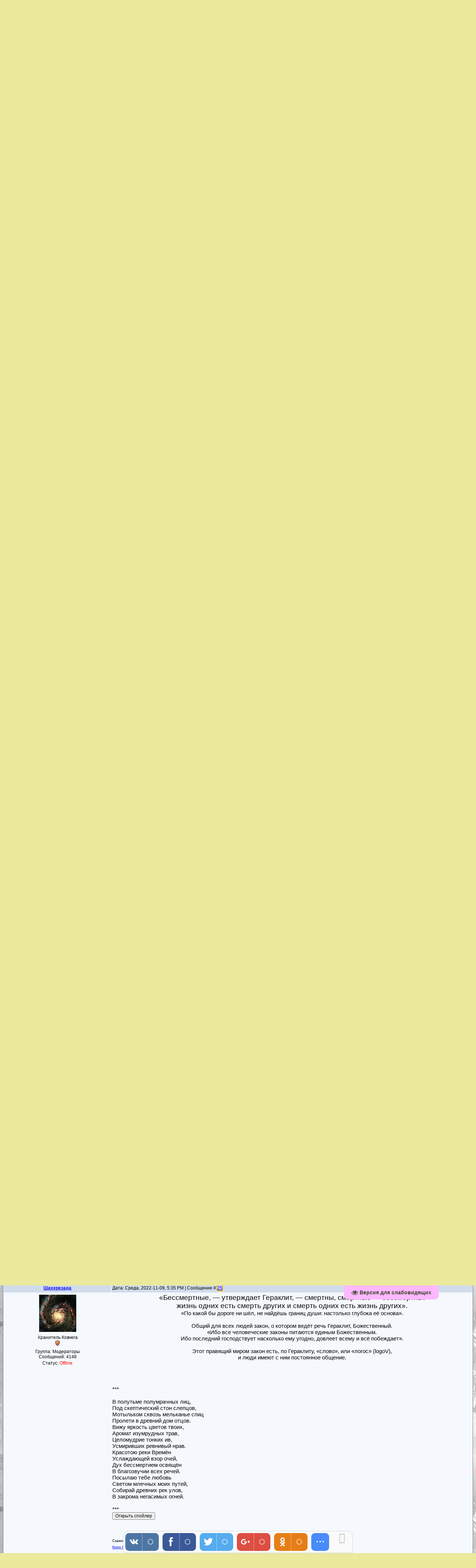

--- FILE ---
content_type: text/html; charset=UTF-8
request_url: https://kovcheg.ucoz.ru/forum/11-3025-2
body_size: 36065
content:
<!DOCTYPE html>
<html><head>
<meta name="yandex-verification" content="3f9b31c235db80ad"> 
<title>Галактический Ковчег</title>
<link type="text/css" rel="stylesheet" href="/_st/my.css">
<script type="text/javascript">function chbg(t,f){if (f==1){t.style.background="url('/.s/t/111/1.gif')";}else {t.style.background="url('/.s/t/111/2.gif')";}}</script>
<meta name="Keywords" content="ковчег, сотворчество, наука, искусство, сказки, поэзия, мудрость, древний, школа, гармония, издательство">
<script type="text/javascript">
function repchange(val,id){
repval=val;
ajaxtime=setInterval('checkajax'+id+'()',500);}
</script>

	<link rel="stylesheet" href="/.s/src/base.min.css" />
	<link rel="stylesheet" href="/.s/src/layer2.min.css" />

	<script src="/.s/src/jquery-1.12.4.min.js"></script>
	
	<script src="/.s/src/uwnd.min.js"></script>
	<link rel="stylesheet" href="/.s/src/ulightbox/ulightbox.min.css" />
	<script src="/.s/src/ulightbox/ulightbox.min.js"></script>
	<script src="/.s/src/visually_impaired.min.js"></script>
	<script async defer src="https://www.google.com/recaptcha/api.js?onload=reCallback&render=explicit&hl=ru"></script>
	<script>
/* --- UCOZ-JS-DATA --- */
window.uCoz = {"country":"US","site":{"host":"kovcheg.ucoz.ru","id":"0kovcheg","domain":null},"mod":"fr","layerType":2,"module":"forum","sign":{"7251":"Запрошенный контент не может быть загружен. Пожалуйста, попробуйте позже.","5458":"Следующий","10075":"Обязательны для выбора","7254":"Изменить размер","5255":"Помощник","7252":"Предыдущий","210178":"Замечания","7253":"Начать слайд-шоу","3125":"Закрыть","7287":"Перейти на страницу с фотографией.","3238":"Опции"},"language":"ru","ssid":"212336142303427212303","uLightboxType":1};
/* --- UCOZ-JS-CODE --- */
	var uhe    = 2;
	var lng    = 'ru';
	var has    = 0;
	var imgs   = 0;
	var bg     = 0;
	var hwidth = 0;
	var bgs    = [1, 2 ];
	var fonts  = [20];
	var eyeSVG = '<?xml version="1.0" encoding="utf-8"?><svg width="18" height="18" viewBox="0 0 1750 1750" xmlns="http://www.w3.org/2000/svg"><path fill="#474b35" d="M1664 960q-152-236-381-353 61 104 61 225 0 185-131.5 316.5t-316.5 131.5-316.5-131.5-131.5-316.5q0-121 61-225-229 117-381 353 133 205 333.5 326.5t434.5 121.5 434.5-121.5 333.5-326.5zm-720-384q0-20-14-34t-34-14q-125 0-214.5 89.5t-89.5 214.5q0 20 14 34t34 14 34-14 14-34q0-86 61-147t147-61q20 0 34-14t14-34zm848 384q0 34-20 69-140 230-376.5 368.5t-499.5 138.5-499.5-139-376.5-368q-20-35-20-69t20-69q140-229 376.5-368t499.5-139 499.5 139 376.5 368q20 35 20 69z"/></svg>';
	jQuery(function ($) {
		document.body.insertAdjacentHTML('afterBegin', '<a id="uhvb" class="in-body top-right" style="background-color:#feb8ff; color:#474b35; " href="javascript:;" onclick="uvcl();" itemprop="copy">'+eyeSVG+' <b>Версия для слабовидящих</b></a>');
		uhpv(has);
	});
	

	function Insert(qmid, user, text ) {
		user = user.replace(/\[/g, '\\[').replace(/\]/g, '\\]');
		if ( !!text ) {
			qmid = qmid.replace(/[^0-9]/g, "");
			paste("[quote="+user+";"+qmid+"]"+text+"[/quote]\n", 0);
		} else {
			_uWnd.alert('Выделите текст для цитирования', '', {w:230, h:80, tm:3000});
		}
	}

	function paste(text, flag ) {
		if ( document.selection && flag ) {
			document.addform.message.focus();
			document.addform.document.selection.createRange().text = text;
		} else {
			document.addform.message.value += text;
		}
	}

	function get_selection( ) {
		if ( window.getSelection ) {
			selection = window.getSelection().toString();
		} else if ( document.getSelection ) {
			selection = document.getSelection();
		} else {
			selection = document.selection.createRange().text;
		}
	}

	function pdel(id, n ) {
		if ( confirm('Вы подтверждаете удаление?') ) {
			(window.pDelBut = document.getElementById('dbo' + id))
				&& (pDelBut.width = pDelBut.height = 13) && (pDelBut.src = '/.s/img/ma/m/i2.gif');
			_uPostForm('', {url:'/forum/11-3025-' + id + '-8-0-212336142303427212303', 't_pid': n});
		}
	}
function loginPopupForm(params = {}) { new _uWnd('LF', ' ', -250, -100, { closeonesc:1, resize:1 }, { url:'/index/40' + (params.urlParams ? '?'+params.urlParams : '') }) }
function reCallback() {
		$('.g-recaptcha').each(function(index, element) {
			element.setAttribute('rcid', index);
			
		if ($(element).is(':empty') && grecaptcha.render) {
			grecaptcha.render(element, {
				sitekey:element.getAttribute('data-sitekey'),
				theme:element.getAttribute('data-theme'),
				size:element.getAttribute('data-size')
			});
		}
	
		});
	}
	function reReset(reset) {
		reset && grecaptcha.reset(reset.previousElementSibling.getAttribute('rcid'));
		if (!reset) for (rel in ___grecaptcha_cfg.clients) grecaptcha.reset(rel);
	}
/* --- UCOZ-JS-END --- */
</script>

	<style>.UhideBlock{display:none; }</style>
	<script type="text/javascript">new Image().src = "//counter.yadro.ru/hit;noadsru?r"+escape(document.referrer)+(screen&&";s"+screen.width+"*"+screen.height+"*"+(screen.colorDepth||screen.pixelDepth))+";u"+escape(document.URL)+";"+Date.now();</script>
</head>
 <body bgcolor="#eae99c" background="/e.jpg" <!--="" header="" --="" >
<table border="0" cellpadding="0" cellspacing="0" width="800" align="center">
<tbody><tr><td bgcolor="FF7F50" width="11"><img border="0" src="/.s/t/111/3.gif" width="11" height="21"></td>
<td bgcolor="#E4E8F3" width="670" background="/.s/t/111/4.gif" class="copy"><font color="#445588">Среда, 2026-01-21, 0:18 AM</font></td>
<td bgcolor="#E4E8F3" width="119"><img border="0" src="/.s/t/111/5.gif" width="119" height="21"></td></tr>
</tbody></table>
<table class="topBorder" border="0" cellpadding="0" cellspacing="0" width="800" height="112" align="center">
<tbody><tr>
<td bgcolor="FFA500">

 <img src='/logo.jpg'/> 
 
</td>
</tr>
</tbody></table>
<!-- Vertical Menu --> 
<table border="0" cellpadding="0" cellspacing="0" width="800" align="center">
<tbody><tr><td class="topBorder">
<table border="0" cellpadding="0" cellspacing="0" width="100%">
<tbody><tr>
<td width="15%" class="topMenu" background="/.s/t/111/2.gif"><img border="0" src="/.s/t/111/7.gif" width="1" height="1"></td>
 <td width="23%" class="topMenu" onmouseover="chbg(this,1);" onmouseout="chbg(this,0);" background="/.s/t/111/2.gif" align="center"><a href="https://sites.google.com/view/kovcheg-2017" class="menu1"><b>О проекте</b></a></td>
<td width="23%" class="topMenu" onMouseOver="chbg(this,1);" onMouseOut="chbg(this,0);" background="/.s/t/111/2.gif" align="center"><a class="menu1" href="/index/3"><b>Регистрация</b></a></td>
<td width="23%" class="topMenu" onMouseOver="chbg(this,1);" onMouseOut="chbg(this,0);" background="/.s/t/111/2.gif" align="center"><a class="menu1" href="javascript:;" rel="nofollow" onclick="loginPopupForm(); return false;"><b>Вход</b></a></td>
<td width="15%" class="topMenu" background="/.s/t/111/2.gif"><img border="0" src="/.s/t/111/7.gif" width="1" height="1"></td>
</tr>
</tbody></table>
</td></tr>
</tbody></table>
<!-- /Vertical Menu --> 
<table border="0" cellpadding="0" cellspacing="0" width="800" align="center">
<tbody><tr>
<td bgcolor="#E4E8F3" width="119"><img border="0" src="/.s/t/111/8.gif" width="119" height="21"></td>
<td bgcolor="#E4E8F3" width="670" background="/.s/t/111/4.gif" align="right" class="copy">Hello, <b>Странник Галактики</b> • <a href="/forum/0-0-0-37">RSS</a></td>
<td bgcolor="#E4E8F3" width="11"><img border="0" src="/.s/t/111/9.gif" width="11" height="21"></td></tr>
</tbody></table>
 <center><img src="https://kovcheg.ucoz.ru/_fr/1/skazki2.php">
 <br><marquee scrollamount="6" direction="left" loop="1" height="16" width="400"> <a href="/forum/54" target="_blank"><img src="https://kovcheg.ucoz.ru/2.gif"/></a></marquee><br>
<marquee scrollamount="4" loop="1" direction="left" width="180" height="18" bgcolor="#FFFFF9" style="font-size: 11pt; color: rgb(128, 0, 0); font-family: Tahoma;">20-ЛЕТИЕ ПРОЕКТА! <a href="https://kovcheg.ucoz.ru/forum/40-3310"> Круглый стол </a> ... + День Сказочника! <a href="https://kovcheg.ucoz.ru/forum/53"> Вход</a>
 Рутуб - плейлист о Ковчеге <a href="https://rutube.ru/plst/469906/"> Вход </a></marquee></center>
 <a href="https://rutube.ru/play/embed/878b6cbd3730b829d418f8c2788fbbb9"><img src="/sml/radio-06.gif" width="15" height="15" border="0"></a>
 </center><a href="https://kovcheg.ucoz.ru/_ld/3/330_hR3.mp3"><img src="/sml/radio-06.gif" width="15" height="15" border="0">Звёздный дозор</a> ... 
 <!-- /Header -->
<div style="padding:3px"></div>
<table border="0" cellpadding="0" height="30" cellspacing="0" width="100%" align="center">
<tbody><tr>
<td align="right"><a href="/forum/82-1821">Авторы </a>• <a href="/index/proekty_kovchega/0-98">Проекты Ковчега </a>•
<a href="/index/skazki_kovchega/0-21">Сказки Ковчега</a>• 
<a href="/index/libr_kovcheg/0-18">Библиотека</a>• <a href="/forum/13-2034">Гостям</a>•

[ <a href="/forum/0-0-1-3-">Ваши темы</a><a href="/index/obrazovatelnyj_mir/0-77"><img src="/_fr/1/5591773.gif" width="20" height="20" border="0"></a><a class="fNavLink" href="/forum/0-0-1-34" rel="nofollow"> 

<a class="fNavLink" href="/forum/0-0-1-34" rel="nofollow"><!--<s5209>-->•<b>Новые сообщения</b><!--</s>--></a> ·
<a class="fNavLink" href="/forum/0-0-0-36" rel="nofollow">Правила</a> 
<a class="fNavLink" href="/forum/0-0-0-6" rel="nofollow"> •Поиск</a>•]
</td>
</tr>
</tbody></table><br>

		

		<table class="ThrTopButtonsTbl" border="0" width="100%" cellspacing="0" cellpadding="0">
			<tr class="ThrTopButtonsRow1">
				<td width="50%" class="ThrTopButtonsCl11">
	<ul class="switches switchesTbl forum-pages">
		<li class="pagesInfo">Страница <span class="curPage">2</span> из <span class="numPages">5</span></li>
		<li class="switch switch-back"><a class="switchBack" href="/forum/11-3025-1" title="Предыдущая"><span>&laquo;</span></a></li> <li class="switch"><a class="switchDigit" href="/forum/11-3025-1">1</a></li>
	<li class="switchActive">2</li>
	<li class="switch"><a class="switchDigit" href="/forum/11-3025-3">3</a></li>
	<li class="switch"><a class="switchDigit" href="/forum/11-3025-4">4</a></li>
	<li class="switch"><a class="switchDigit" href="/forum/11-3025-5">5</a></li> <li class="switch switch-next"><a class="switchNext" href="/forum/11-3025-3" title="Следующая"><span>&raquo;</span></a></li>
	</ul></td>
				<td align="right" class="frmBtns ThrTopButtonsCl12"><div id="frmButns83"><a href="javascript:;" rel="nofollow" onclick="_uWnd.alert('Необходима авторизация для данного действия. Войдите или зарегистрируйтесь.','',{w:230,h:80,tm:3000});return false;"><img alt="" style="margin:0;padding:0;border:0;" title="Ответить" src="/.s/img/fr/bt/38/t_reply.gif" /></a> <a href="javascript:;" rel="nofollow" onclick="_uWnd.alert('Необходима авторизация для данного действия. Войдите или зарегистрируйтесь.','',{w:230,h:80,tm:3000});return false;"><img alt="" style="margin:0;padding:0;border:0;" title="Новая тема" src="/.s/img/fr/bt/38/t_new.gif" /></a> <a href="javascript:;" rel="nofollow" onclick="_uWnd.alert('Необходима авторизация для данного действия. Войдите или зарегистрируйтесь.','',{w:230,h:80,tm:3000});return false;"><img alt="" style="margin:0;padding:0;border:0;" title="Новый опрос" src="/.s/img/fr/bt/38/t_poll.gif" /></a></div></td></tr>
			<tr class="ThrTopButtonsRow2">
	<td class="forumModerBlock ThrTopButtonsCl21"><span class="moders-wrapper">Модератор форума: <a href="javascript:;" rel="nofollow" onclick="window.open('/index/8-0-Fito', 'up48', 'scrollbars=1,top=0,left=0,resizable=1,width=700,height=375'); return false;" class="forumModer">Fito</a>, <a href="javascript:;" rel="nofollow" onclick="window.open('/index/8-0-%D0%A2%D0%B0%D0%BD%D0%B5%D1%86', 'up48', 'scrollbars=1,top=0,left=0,resizable=1,width=700,height=375'); return false;" class="forumModer">Танец</a>, <a href="javascript:;" rel="nofollow" onclick="window.open('/index/8-0-M%D0%B3%D0%BD%D0%BE%D0%B2%D0%B5%D0%BD%D0%B8%D0%AF', 'up48', 'scrollbars=1,top=0,left=0,resizable=1,width=700,height=375'); return false;" class="forumModer">MгновениЯ</a></span></td>
	<td class="ThrTopButtonsCl22">&nbsp;</td></tr>
		</table>
		
	<table class="ThrForumBarTbl" border="0" width="100%" cellspacing="0" cellpadding="0">
		<tr class="ThrForumBarRow1">
			<td class="forumNamesBar ThrForumBarCl11 breadcrumbs" style="padding-top:3px;padding-bottom:5px;">
				<a class="forumBar breadcrumb-item" href="/forum/">Галактический Ковчег</a>  <span class="breadcrumb-sep">&raquo;</span> <a class="forumBar breadcrumb-item" href="/forum/5">___Мастерские Ковчега</a> <span class="breadcrumb-sep">&raquo;</span> <a class="forumBar breadcrumb-item" href="/forum/11">Сотворение Дворцов, Храмов...</a> <span class="breadcrumb-sep">&raquo;</span> <a class="forumBarA" href="/forum/11-3025-1">Бессмертие</a></td><td class="ThrForumBarCl12" >
	
	<script>
	function check_search(form ) {
		if ( form.s.value.length < 3 ) {
			_uWnd.alert('Вы ввели слишком короткий поисковой запрос.', '', { w:230, h:80, tm:3000 })
			return false
		}
		return true
	}
	</script>
	<form id="thread_search_form" onsubmit="return check_search(this)" action="/forum/11-3025" method="GET">
		<input class="fastNav" type="submit" value="Ok" id="thread_search_button"><input type="text" name="s" value="" placeholder="Поиск по теме" id="thread_search_field"/>
	</form>
			</td></tr>
	</table>
		
		<div class="gDivLeft">
	<div class="gDivRight">
		<table class="gTable threadpage-posts-table" border="0" width="100%" cellspacing="1" cellpadding="0">
		<tr>
			<td class="gTableTop">
				<div style="float:right" class="gTopCornerRight"></div>
				<span class="forum-title">Бессмертие</span>
				</td></tr><tr><td class="postSeparator"><div style="margin-bottom: 20px">
				<span style="display:none;" class="fpaping"></span>
			</div></td></tr><tr id="post150025"><td class="postFirst"><table border="0" width="100%" cellspacing="1" cellpadding="2" class="postTable">
<tr><td width="23%" class="postTdTop" align="center"><a class="postUser" href="javascript://" onClick="emoticon('[b]Шахерезада[/b],');return false;">Шахерезада</a></td><td class="postTdTop">Дата: Вторник, 2022-11-01, 9:04 PM | Сообщение # <a rel="nofollow" name="150025" class="postNumberLink" href="javascript:;" onclick="prompt('Прямая ссылка к сообщению', 'https://kovcheg.ucoz.ru/forum/11-3025-150025-16-1667325841'); return false;">1</a></td></tr>
<tr><td class="postTdInfo" valign="top"> 
<img title="Шахерезада" class="userAvatar" border="0" src="/avatar/01/38/35820769.gif">
<div class="postRankName">Хранитель Ковчега</div>
<div class="postRankIco"><img alt="" style="margin:0;padding:0;border:0;" name="groupIcon" src="http://src.ucoz.ru/img/fr/moder.gif" title="Модераторы" /></div>
<div class="postUserGroup">Группа: Модераторы</div>
<div class="numposts">Сообщений: <span="unp">4148</span></div>


<div class="statusBlock">Статус: <span class="statusOffline">Offline</span></div>
  
</td><td class="posttdMessage" valign="top"><span class="ucoz-forum-post" id="ucoz-forum-post-150025" edit-url="">Друзья, приглашаем подумать над темой, поделиться своим восприятием Бессмертия, Вечной жизни,<br />выбрать из творческого багажа подходящие материалы и опубликовать тут,<br />или открыть свою новую тему в русле СПАСЕНИЯ на КОВЧЕГЕ от смертных угроз и бедствий...<br />А может просто поиграть в Игру Мысли о вечной Жизни и её Реальности в нас!<br /><br /><span style="color:#980000">Тема не о смерти или вечности-бесконечности, но о бессмертии.<br />Кто как понимает?</span><br /><br />Как и почему, когда и зачем<br />мы встречаемся с тайной бессмертия?<br />В чём Бессмертие? Душа бессмертна или дух?<br /><br /><span style="font-size:14pt;">Упанишады</span><br /><br /><!--uSpoiler--><div class="uSpoilerClosed" id="uSpoiler1dIf_Y"><div class="uSpoilerButBl"><input type="button" class="uSpoilerButton" onclick="if($('#uSpoiler1dIf_Y')[0]){if ($('.uSpoilerText',$('#uSpoiler1dIf_Y'))[0].style.display=='none'){$('.uSpoilerText',$('#uSpoiler1dIf_Y'))[0].style.display='';$('.uSpoilerButton',$('#uSpoiler1dIf_Y')).val('[&#92;&#8211;] Спойлер');$('#uSpoiler1dIf_Y').attr('class','uSpoilerOpened');}else {$('.uSpoilerText',$('#uSpoiler1dIf_Y'))[0].style.display='none';$('.uSpoilerButton',$('#uSpoiler1dIf_Y')).val('[+] Спойлер');$('#uSpoiler1dIf_Y').attr('class','uSpoilerClosed');}}" value="[+] Спойлер"/></div><div class="uSpoilerText" style="display:none;"><!--ust-->«Ты несёшь внутри себя высочайшего Друга, которого ты не знаешь. Ибо Бог обитает внутри каждого человека, но немногие умеют найти Его. Человек, который приносит в жертву свои желания и свои действия Единому, Тому, из Которого истекают начала всех вещей и Которым создана вселенная, достигает такой жертвой совершенства, ибо тот, кто находит в самом себе своё счастье, свою радость и в себе же несёт свой свет, тот человек в единении с Богом. Познай же: душа, которая нашла Бога, освобождается от рождения и смерти, от старости и страдания и пьёт воды бессмертия».<!--/ust--><!--usn(=Спойлер)--></div></div><!--/uSpoiler--><br />Связанная тема - <a class="link" href="https://kovcheg.ucoz.ru/forum/72-199" rel="nofollow" target="_blank">Бессмертная смерть</a></span> 

<br><hr size="1" width="150" align="left" class="signatureHr"><span class="signatureView">Сказки - жемчуга мира <br /> <a class="link" href="https://sites.google.com/view/feana7/" rel="nofollow" target="_blank">Книги Семи Морей</a></span>
</td></tr>
<tr><td class="postBottom" align="center">&nbsp;</td><td class="postBottom">
<table border="0" width="100%" cellspacing="0" cellpadding="0">
<tr> <td><a href="javascript:;" rel="nofollow" onclick="window.open('/index/8-69358', 'up69358', 'scrollbars=1,top=0,left=0,resizable=1,width=700,height=375'); return false;"><img alt="" style="margin:0;padding:0;border:0;" src="/.s/img/fr/bt/38/p_profile.gif" title="Профиль пользователя" /></a>    </td>
 <td align="right" style="padding-right:15px;"></td><td width="2%" nowrap align="right"><a class="goOnTop" href="javascript:scroll(0,0);"><img alt="" style="margin:0;padding:0;border:0;" src="/.s/img/fr/bt/38/p_up.gif" title="Вверх" /></a></td></tr>
</table></td></tr></table></td></tr><tr id="post150185"><td class="postRest2"><table border="0" width="100%" cellspacing="1" cellpadding="2" class="postTable">
<tr><td width="23%" class="postTdTop" align="center"><a class="postUser" href="javascript://" onClick="emoticon('[b]Натья[/b],');return false;">Натья</a></td><td class="postTdTop">Дата: Понедельник, 2022-11-07, 11:57 AM | Сообщение # <a rel="nofollow" name="150185" class="postNumberLink" href="javascript:;" onclick="prompt('Прямая ссылка к сообщению', 'https://kovcheg.ucoz.ru/forum/11-3025-150185-16-1667811470'); return false;">21</a></td></tr>
<tr><td class="postTdInfo" valign="top"> 
<img title="Натья" class="userAvatar" border="0" src="/avatar/02/7337-030131.jpg">
<div class="postRankName">Хранитель Ковчега</div>
<div class="postRankIco"><img alt="" style="margin:0;padding:0;border:0;" name="groupIcon" src="http://src.ucoz.ru/img/fr/moder.gif" title="Модераторы" /></div>
<div class="postUserGroup">Группа: Модераторы</div>
<div class="numposts">Сообщений: <span="unp">6116</span></div>


<div class="statusBlock">Статус: <span class="statusOffline">Offline</span></div>
  
</td><td class="posttdMessage" valign="top"><span class="ucoz-forum-post" id="ucoz-forum-post-150185" edit-url=""><!--uzquote--><div class="bbQuoteBlock"><div class="bbQuoteName" style="padding-left:5px;font-size:7pt"><b>Цитата</b> <span class="qName"><!--qn-->Шахерезада<!--/qn--></span> (<span class="qAnchor"><!--qa--><a href="/forum/11-3025-150184-16-1667807784"><img alt="" style="margin:0;padding:0;vertical-align:middle;" title="Ссылка на цитируемый текст" src="/.s/img/fr/ic/5/lastpost.gif"></a><!--/qa--></span>) </div><div class="quoteMessage" style="border:1px inset;max-height:200px;overflow:auto;"><!--uzq-->И вообще, причём тут речь в Америке 25-летней давности... почитай лучше наших современников, Прилепина, например, он яснее меня объяснит ситуацию с неонацизмом на Украине.<!--/uzq--></div></div><!--/uzquote--><br />Речь того,  кто через сердце имеет связь с Высокочастотными мирами очень отличается<br /><br />от произведений тех, кто воспринимает наш мир через ум...<br /><br />Такая речь называется речью Мудреца, а не простого смертного...<br /><br />Когда мы это поймём...и начнём слышать то, о чём нам говорит Душа, мы станем теми, кого называют<br /><br />ПРОСВЕТЛЁННЫМИ...мы выйдем за пределы нашего огненного, материального, мира.</span> 

<br><hr size="1" width="150" align="left" class="signatureHr"><span class="signatureView">небесный странник</span>
<br><br><div class="edited">Сообщение отредактировал <span class="editedBy">Натья</span> - <span class="editedTime">Понедельник, 2022-11-07, 11:59 AM</span></div></td></tr>
<tr><td class="postBottom" align="center">&nbsp;</td><td class="postBottom">
<table border="0" width="100%" cellspacing="0" cellpadding="0">
<tr> <td><a href="javascript:;" rel="nofollow" onclick="window.open('/index/8-2031', 'up2031', 'scrollbars=1,top=0,left=0,resizable=1,width=700,height=375'); return false;"><img alt="" style="margin:0;padding:0;border:0;" src="/.s/img/fr/bt/38/p_profile.gif" title="Профиль пользователя" /></a>   <img alt="" style="cursor:pointer;margin:0;padding:0;border:0;" src="/.s/img/fr/bt/38/p_www.gif" title="Домашняя страница" onclick="window.open('http://stihi.ru/avtor/natija')" /> </td>
 <td align="right" style="padding-right:15px;"></td><td width="2%" nowrap align="right"><a class="goOnTop" href="javascript:scroll(0,0);"><img alt="" style="margin:0;padding:0;border:0;" src="/.s/img/fr/bt/38/p_up.gif" title="Вверх" /></a></td></tr>
</table></td></tr></table></td></tr><tr id="post150215"><td class="postRest1"><table border="0" width="100%" cellspacing="1" cellpadding="2" class="postTable">
<tr><td width="23%" class="postTdTop" align="center"><a class="postUser" href="javascript://" onClick="emoticon('[b]Vector[/b],');return false;">Vector</a></td><td class="postTdTop">Дата: Вторник, 2022-11-08, 0:24 AM | Сообщение # <a rel="nofollow" name="150215" class="postNumberLink" href="javascript:;" onclick="prompt('Прямая ссылка к сообщению', 'https://kovcheg.ucoz.ru/forum/11-3025-150215-16-1667856294'); return false;">22</a></td></tr>
<tr><td class="postTdInfo" valign="top"> 
<img title="Vector" class="userAvatar" border="0" src="/avatar/00/04/19177108.jpg">
<div class="postRankName">Хранитель Ковчега</div>
<div class="postRankIco"><img alt="" style="margin:0;padding:0;border:0;" name="groupIcon" src="http://src.ucoz.ru/img/fr/moder.gif" title="Модераторы" /></div>
<div class="postUserGroup">Группа: Модераторы</div>
<div class="numposts">Сообщений: <span="unp">422</span></div>


<div class="statusBlock">Статус: <span class="statusOffline">Offline</span></div>
  
</td><td class="posttdMessage" valign="top"><span class="ucoz-forum-post" id="ucoz-forum-post-150215" edit-url=""><!--uzquote--><div class="bbQuoteBlock"><div class="bbQuoteName" style="padding-left:5px;font-size:7pt"><b>Цитата</b> <span class="qName"><!--qn-->Vector<!--/qn--></span> (<span class="qAnchor"><!--qa--><a href="/forum/11-3025-150149-16-1667748520"><img alt="" style="margin:0;padding:0;vertical-align:middle;" title="Ссылка на цитируемый текст" src="/.s/img/fr/ic/5/lastpost.gif"></a><!--/qa--></span>) </div><div class="quoteMessage" style="border:1px inset;max-height:200px;overflow:auto;"><!--uzq-->В начале ощущение и контакт с невидимым существом, который подсказал инаучил меня свободным полётам.<!--/uzq--></div></div><!--/uzquote--><!--uzquote--><div class="bbQuoteBlock"><div class="bbQuoteName" style="padding-left:5px;font-size:7pt"><b>Цитата</b> <span class="qName"><!--qn-->Шахерезада<!--/qn--></span> (<span class="qAnchor"><!--qa--><a href="/forum/11-3025-150182-16-1667806830"><img alt="" style="margin:0;padding:0;vertical-align:middle;" title="Ссылка на цитируемый текст" src="/.s/img/fr/ic/5/lastpost.gif"></a><!--/qa--></span>) </div><div class="quoteMessage" style="border:1px inset;max-height:200px;overflow:auto;"><!--uzq-->О таком контакте очень многие люди даже не догадываются, а если он случается, его списывают на психическую болезнь или странности... Однако, контактируя и познавая мир видимый, окружающих людей, мы познаем и расширяем невидимый мир - во внутреннем мире растущий.<!--/uzq--></div></div><!--/uzquote-->Это был первый контакт с "самим Собой", с нашим двойником на "тонком плане" бытия, когда у некоторых людей он проявляется в большей степени, "раздвоение личности" - диагноз.</span> 

<br><hr size="1" width="150" align="left" class="signatureHr"><span class="signatureView">Жить - чтобы творить, <br /> Творить - чтобы быть.</span>
<br><br><div class="edited">Сообщение отредактировал <span class="editedBy">Vector</span> - <span class="editedTime">Вторник, 2022-11-08, 0:41 AM</span></div></td></tr>
<tr><td class="postBottom" align="center">&nbsp;</td><td class="postBottom">
<table border="0" width="100%" cellspacing="0" cellpadding="0">
<tr> <td><a href="javascript:;" rel="nofollow" onclick="window.open('/index/8-2191', 'up2191', 'scrollbars=1,top=0,left=0,resizable=1,width=700,height=375'); return false;"><img alt="" style="margin:0;padding:0;border:0;" src="/.s/img/fr/bt/38/p_profile.gif" title="Профиль пользователя" /></a>   <img alt="" style="cursor:pointer;margin:0;padding:0;border:0;" src="/.s/img/fr/bt/38/p_www.gif" title="Домашняя страница" onclick="window.open('https://stihi.ru/avtor/vector2')" /> </td>
 <td align="right" style="padding-right:15px;"></td><td width="2%" nowrap align="right"><a class="goOnTop" href="javascript:scroll(0,0);"><img alt="" style="margin:0;padding:0;border:0;" src="/.s/img/fr/bt/38/p_up.gif" title="Вверх" /></a></td></tr>
</table></td></tr></table></td></tr><tr id="post150216"><td class="postRest2"><table border="0" width="100%" cellspacing="1" cellpadding="2" class="postTable">
<tr><td width="23%" class="postTdTop" align="center"><a class="postUser" href="javascript://" onClick="emoticon('[b]Mister-X[/b],');return false;">Mister-X</a></td><td class="postTdTop">Дата: Вторник, 2022-11-08, 0:40 AM | Сообщение # <a rel="nofollow" name="150216" class="postNumberLink" href="javascript:;" onclick="prompt('Прямая ссылка к сообщению', 'https://kovcheg.ucoz.ru/forum/11-3025-150216-16-1667857217'); return false;">23</a></td></tr>
<tr><td class="postTdInfo" valign="top"> 

<div class="postRankName">Участник Ковчега</div>
<div class="postRankIco"><img alt="" style="margin:0;padding:0;border:0;" name="groupIcon" src="http://src.ucoz.ru/img/fr/moder.gif" title="Модераторы" /></div>
<div class="postUserGroup">Группа: Модераторы</div>
<div class="numposts">Сообщений: <span="unp">35</span></div>


<div class="statusBlock">Статус: <span class="statusOffline">Offline</span></div>
  
</td><td class="posttdMessage" valign="top"><span class="ucoz-forum-post" id="ucoz-forum-post-150216" edit-url=""><!--uzquote--><div class="bbQuoteBlock"><div class="bbQuoteName" style="padding-left:5px;font-size:7pt"><b>Цитата</b> <span class="qName"><!--qn-->Натья<!--/qn--></span> (<span class="qAnchor"><!--qa--><a href="/forum/11-3025-150185-16-1667811470"><img alt="" style="margin:0;padding:0;vertical-align:middle;" title="Ссылка на цитируемый текст" src="/.s/img/fr/ic/5/lastpost.gif"></a><!--/qa--></span>) </div><div class="quoteMessage" style="border:1px inset;max-height:200px;overflow:auto;"><!--uzq-->Когда мы это поймём...и начнём слышать то, о чём нам говорит Душа, мы станем теми, кого называютПРОСВЕТЛЁННЫМИ...мы выйдем за пределы нашего огненного, материального, мира.<!--/uzq--></div></div><!--/uzquote--><br />Вот именно, когда мы это поймём и до этого дойдём через Веру, Надежду, Любовь, Знание и Мужество в труде над собой, в самосотворении,<br />тогда мы услышим через нашу Душу голос Высшего Разума.<br />Просветление - открытие Души Свету мира Творца.</span> 


<br><br><div class="edited">Сообщение отредактировал <span class="editedBy">Mister-X</span> - <span class="editedTime">Вторник, 2022-11-08, 0:42 AM</span></div></td></tr>
<tr><td class="postBottom" align="center">&nbsp;</td><td class="postBottom">
<table border="0" width="100%" cellspacing="0" cellpadding="0">
<tr> <td><a href="javascript:;" rel="nofollow" onclick="window.open('/index/8-70134', 'up70134', 'scrollbars=1,top=0,left=0,resizable=1,width=700,height=375'); return false;"><img alt="" style="margin:0;padding:0;border:0;" src="/.s/img/fr/bt/38/p_profile.gif" title="Профиль пользователя" /></a>    </td>
 <td align="right" style="padding-right:15px;"></td><td width="2%" nowrap align="right"><a class="goOnTop" href="javascript:scroll(0,0);"><img alt="" style="margin:0;padding:0;border:0;" src="/.s/img/fr/bt/38/p_up.gif" title="Вверх" /></a></td></tr>
</table></td></tr></table></td></tr><tr id="post150239"><td class="postRest1"><table border="0" width="100%" cellspacing="1" cellpadding="2" class="postTable">
<tr><td width="23%" class="postTdTop" align="center"><a class="postUser" href="javascript://" onClick="emoticon('[b]Шахерезада[/b],');return false;">Шахерезада</a></td><td class="postTdTop">Дата: Вторник, 2022-11-08, 12:54 PM | Сообщение # <a rel="nofollow" name="150239" class="postNumberLink" href="javascript:;" onclick="prompt('Прямая ссылка к сообщению', 'https://kovcheg.ucoz.ru/forum/11-3025-150239-16-1667901295'); return false;">24</a></td></tr>
<tr><td class="postTdInfo" valign="top"> 
<img title="Шахерезада" class="userAvatar" border="0" src="/avatar/01/38/35820769.gif">
<div class="postRankName">Хранитель Ковчега</div>
<div class="postRankIco"><img alt="" style="margin:0;padding:0;border:0;" name="groupIcon" src="http://src.ucoz.ru/img/fr/moder.gif" title="Модераторы" /></div>
<div class="postUserGroup">Группа: Модераторы</div>
<div class="numposts">Сообщений: <span="unp">4148</span></div>


<div class="statusBlock">Статус: <span class="statusOffline">Offline</span></div>
  
</td><td class="posttdMessage" valign="top"><span class="ucoz-forum-post" id="ucoz-forum-post-150239" edit-url="">Из старой тетради начала века<br /><span style="font-size:15pt;">Размышления о памяти прошлых жизней</span><br /><br /><img src="https://i.pinimg.com/564x/1a/cc/3c/1acc3cfe9dc0a1dd9df8e19f15947ee2.jpg" border="0" alt=""/><br /><br />Любая теория (философская или физическая картина мира) появляется отражением умом и чувствами человека наблюдаемой им "реальности" мира. Так и теория реинкарнации в любых временах развития сознания Человека появляется в той или иной форме, отражая исходную суть воспринимаемого по-разному мира. Действительно, трудно не признать, что главным свойством или сутью мира является <i>Время Восприятия его существования</i>, следовательно, закон Времени – Закон причинно-следственных связей. Как нет следствия без причины, так и наоборот, а потому рождение тела человека являет нам логичное следствие перерождения души в формах материальных тел. Тонкие духовные субстанции, их движения, являются причиной воспринимаемого нами материального мира. На определённом уровне развития человек начинает воспринимать и эти скрытые причины видимыми - глазами души и оком духа. Нет никаких оснований отрицать постепенность развития души (сути её многосторонних качеств) через изменение формы тела чередой её перерождения, эволюции или инволюции её природных свойств. В духовных школах обычно это знание сохранялось в виде эзотерической доктрины, открываемой лишь подготовленным, способным понять глубину Вселенской мистерии адептам. В современных исследовательских книгах, массово тиражируемых, справедливо связывают истоки теории реинкарнации с именами великих посвящённых: Орфея, Гермеса, Пифагора, Кришны, Будды… но следует понимать, что в те времена развития цивилизации существовала объективная необходимость сохранять в герметичных обществах тайное, галактическое Знание. Ссылаясь на пифагорейское Учение, сохранившееся исключительно в записях учеников Пифагора, то есть, последователей в других веках, авторы книг постоянно приводят слова Пифагора о его памяти прежних жизней, как доказательство того, что он обучал этой теории своих учеников. На самом же деле, Учитель открывал глубокое знание лишь самым близким и, как иллюстрацию его, рассказывал о своей древней, генетической памяти. Сегодня иная ситуация, но всё равно люди, вспомнившие те или иные свои перерождения, пишут о них в иносказательном или литературно-сказочном виде, чтобы не прослыть больными психическими расстройствами. Расщепление личности в восприятии современного человека называют шизофренией, и правильно делают, иначе начнется повальное «прозрение» себя наполеонами и юлиями цезарями. Хотя и нынче видно по публикациям в сети, как много вдруг появилось пророков, то есть, называющих себя пророками, людей. Люди начинают верить в свои вымыслы по очевидной причине, они, действительно, включаются в <i>сотворчество мирового потока</i>, увлекающего всех фантазеров и прагматиков осознаваемым ими Волшебством.  То, о чем думаешь и во что веришь, приближается, а иногда и реализуется, что и доказывает личный опыт переживаний тем Авторам, кто верит в себя, как в Творца.  Однако, самообман не всегда явен. А неглубокие или хитрые натуры используют его для корыстных целей и приходят... к плачевному итогу...<br /><br />Профанация эзотерических знаний неизбежно возникает в период раскрытия тайн древнего наследия широкому слою ищущих знание, но свести её к минимуму желательно. Поэтому разъяснение Закона причинно-следственных связей в истории судеб человеческих актуально и сегодня, как и ранее. Для аналогии... Понять глубину Бетховенской симфонии невозможно, не прочувствовав её душой, а попытка наиграть её мелодию на сцене, не приблизит к цели, а удалит. Так и в раскрытии эзотерических тайн необходимо соблюдать определенную дистанцию, используя глубоководное погружение в себя, как единство Души, Духа и тела, а также  литературные и другие приёмы искусства в творчестве.<br /><br />Два слова о "личном бессмертии"<br /><br />Зададимся простым вопросом. Какие проблемы возникли бы, если бы память людей об их прошлых жизнях оставалась открытой? Думаю, многим и без слов понятно, но всё же два слова скажу.<br /><br />Во-первых, человек (память его) был бы обременён непосильной ответственностью за все свои перерождения, за грехи или добродетели, и не смог бы хорошо реализовать цель нового воплощения с таким грузом.<br /><br />Во-вторых, предыдущие родственные и иные связи со многими людьми, оказавшимися в новых условиях в новых телах, вызывали бы постоянные и неизбежные конфликты.<br /><br />В-третьих, не был бы достигнут завершённый результат воплощения. Представить ситуацию можно таким образом. Если партия в шахматы играется на плоской доске, а не в объёме предыдущих и будущих игр, то необходимо при начале игры расставить фигурки по местам. А ведь привычное человеческое восприятие именно плоское, преобладает логика линейная.<br /><br />В-четвертых, некоторые души проходят животный и даже растительный и минеральный уровни, а некоторые ангельский, инопланетный, галактический, и всё это, на самом деле, сосуществует и должно восприниматься нами одновременно.<br /><br />В-пятых, люди перестали бы остерегаться смерти, узнав о бессмертии, а это привело бы... додумайте сами.. <img src="/.s/sm/19/smile.gif" border="0" align="absmiddle" alt="smile" /><br /><br /><span style="font-size:13pt;">УМЫСЕЛ ОБМАНА ИЛИ САМООБМАНА</span><br /><br />Добавлю несколько слов об умышленном обмане при передаче знаний, при обучении эзотерическим знаниям, да и при бытовых ситуациях. Любой умысел лжи, любая ложь имеют негативные последствия для носителя её. Это надо бы понять и хорошенько запомнить с детских лет.<br /><br />Сразу оговорюсь, что являюсь убежденной пифагорейкой, хранящей первоисточники разных верований и религий, как самую важную ценность моей жизни, <i>не догматическую, а развивающуюся благодаря сотворчеству</i>. Не сомневаюсь в актуальности реинкарнации души человеческой и закона причинно-следственных связей, проверено опытом, исповедую принципиальную возможность гармоничного развития разноуровневых общественных систем, разноплановых идеологий.<br /><br />Сферическое восприятие, по сути, это сознательный выбор своего пути познания, хотя бы и кажущегося другим иллюзией, в бездне всевозможных знаний. Если же выбор реализуется бессознательно, то есть, навязывается человеку обществом или некими привычными нормами, то такое восприятие сутью своей механическое, зомбирующее, линейное и конфликтное изначально. Если не ты выбираешь, выбирают тебя, как пешку в чужой игре...<br /><br />В реальности выбор осуществляется и сознательно, и бессознательно <i>одновременно, но с долей преобладания</i> одного над другим. В этой тонкости восприятия и кроется мера или чувство меры, помогающее человеку вырваться из хаоса разноречивых мнений, растущей лавины информации и бездны возможностей дальнейшего развития. (подробнее <a class="link" href="https://proza.ru/2006/08/30-351" rel="nofollow" target="_blank">Чувство Времени - часть 1</a>)<br /><br />Где вы, птицы, прячетесь, когда<br />Непогоды дерзкие черты,<br />Дождь стеной и плачет мурава,<br />Кто спасает крылья и мечты?<br />Птицы духа, нежные созданья,<br />Разве сыщешь место, где вас нет!<br />Вы реальный символ мирозданья,<br />Вечный смысл полёта – ваш секрет.</span> 

<br><hr size="1" width="150" align="left" class="signatureHr"><span class="signatureView">Сказки - жемчуга мира <br /> <a class="link" href="https://sites.google.com/view/feana7/" rel="nofollow" target="_blank">Книги Семи Морей</a></span>
</td></tr>
<tr><td class="postBottom" align="center">&nbsp;</td><td class="postBottom">
<table border="0" width="100%" cellspacing="0" cellpadding="0">
<tr> <td><a href="javascript:;" rel="nofollow" onclick="window.open('/index/8-69358', 'up69358', 'scrollbars=1,top=0,left=0,resizable=1,width=700,height=375'); return false;"><img alt="" style="margin:0;padding:0;border:0;" src="/.s/img/fr/bt/38/p_profile.gif" title="Профиль пользователя" /></a>    </td>
 <td align="right" style="padding-right:15px;"></td><td width="2%" nowrap align="right"><a class="goOnTop" href="javascript:scroll(0,0);"><img alt="" style="margin:0;padding:0;border:0;" src="/.s/img/fr/bt/38/p_up.gif" title="Вверх" /></a></td></tr>
</table></td></tr></table></td></tr><tr id="post150274"><td class="postRest2"><table border="0" width="100%" cellspacing="1" cellpadding="2" class="postTable">
<tr><td width="23%" class="postTdTop" align="center"><a class="postUser" href="javascript://" onClick="emoticon('[b]Шахерезада[/b],');return false;">Шахерезада</a></td><td class="postTdTop">Дата: Среда, 2022-11-09, 5:35 PM | Сообщение # <a rel="nofollow" name="150274" class="postNumberLink" href="javascript:;" onclick="prompt('Прямая ссылка к сообщению', 'https://kovcheg.ucoz.ru/forum/11-3025-150274-16-1668004527'); return false;">25</a></td></tr>
<tr><td class="postTdInfo" valign="top"> 
<img title="Шахерезада" class="userAvatar" border="0" src="/avatar/01/38/35820769.gif">
<div class="postRankName">Хранитель Ковчега</div>
<div class="postRankIco"><img alt="" style="margin:0;padding:0;border:0;" name="groupIcon" src="http://src.ucoz.ru/img/fr/moder.gif" title="Модераторы" /></div>
<div class="postUserGroup">Группа: Модераторы</div>
<div class="numposts">Сообщений: <span="unp">4148</span></div>


<div class="statusBlock">Статус: <span class="statusOffline">Offline</span></div>
  
</td><td class="posttdMessage" valign="top"><span class="ucoz-forum-post" id="ucoz-forum-post-150274" edit-url=""><div align="center"><span style="font-size:14pt;">«Бессмертные, — утверждает Гераклит, — смертны, смертные — бессмертны:<br />жизнь одних есть смерть других и смерть одних есть жизнь других».</span><br />«По какой бы дороге ни шёл, не найдёшь границ души: настолько глубока её основа».<br /><br />Общий для всех людей закон, о котором ведёт речь Гераклит, Божественный.<br />«Ибо все человеческие законы питаются единым Божественным.<br />Ибо последний господствует насколько ему угодно, довлеет всему и всё побеждает».<br /><br />Этот правящий миром закон есть, по Гераклиту, «слово», или «логос» (logoV),<br />и люди имеют с ним постоянное общение.<br /><br /><img src="https://i.pinimg.com/564x/55/87/7c/55877cfe7ab9e56f21e8f01ea20cb4e9.jpg" border="0" alt=""/></div><br /><br />***<br /><br />В полутьме полумрачных лиц,<br />Под скептический стон слепцов,<br />Мотыльком сквозь мельканье спиц<br />Пролети в древний дом отцов.<br />Вижу яркость цветов твоих,<br />Аромат изумрудных трав,<br />Целомудрие тонких ив,<br />Усмиривших ревнивый нрав.<br />Красотою реки Времён<br />Услаждающей взор очей,<br />Дух бессмертием освящён<br />В благозвучии всех речей.<br />Посылаю тебе любовь<br />Светом млечных моих путей,<br />Собирай древних рек улов,<br />В закрома негасимых огней.<br /><br />***<br /><!--uSpoiler--><div class="uSpoilerClosed" id="uSpoilerahsBdN"><div class="uSpoilerButBl"><input type="button" class="uSpoilerButton" onclick="if($('#uSpoilerahsBdN')[0]){if ($('.uSpoilerText',$('#uSpoilerahsBdN'))[0].style.display=='none'){$('.uSpoilerText',$('#uSpoilerahsBdN'))[0].style.display='';$('.uSpoilerButton',$('#uSpoilerahsBdN')).val('Закрыть спойлер');$('#uSpoilerahsBdN').attr('class','uSpoilerOpened');}else {$('.uSpoilerText',$('#uSpoilerahsBdN'))[0].style.display='none';$('.uSpoilerButton',$('#uSpoilerahsBdN')).val('Открыть спойлер');$('#uSpoilerahsBdN').attr('class','uSpoilerClosed');}}" value="Открыть спойлер"/></div><div class="uSpoilerText" style="display:none;"><!--ust--><br /><div align="center">Никто? Нигде… <br />Возможно, без следа -<br />Суть Космоса Великого песчинка…<br />Кружусь волной столетий, череда<br />Идей мелькает…<br />Взрыв… потоп… икринка…<br />Грохочет Зевс,<br />смеётся над людьми:<br />- О, страстные всезнайки, трепещите!<br />Возмездье близко, ляжете костьми,<br />Но Душу золотую Сохраните!<br /><br />Безумство войн взорвёт подлунный мир,<br />Что будто бы пытаетесь сберечь,<br />Распад структур размелет макромир,<br />Судьба песчинке - в раковину лечь,<br />Что создана Душою в небесах,<br />И Разумом овеяна благих,<br />С которым он мечтал о чудесах<br />Жемчужных царств и храмах золотых.<br />«Ничто» песчинки тождеством «всему»<br />Сохранному на звёздном полотне<br />Сиянием Любви и по-то-му<br />Бессмертному<br />движением<br />в волне…<br />Ответом Зевсу – Силы мудреца,<br />Пропитанные жизненной водой<br />Миров песчинок – замыслом Творца,<br />Что в каждом зреет новою звездой…<br /><br />эл. книга <a class="link" target="_blank" href="https://online.pubhtml5.com/ucdb/wpxs" rel="nofollow">https://online.pubhtml5.com/ucdb/wpxs</a></div><!--/ust--></div></div><!--/uSpoiler--></span> 

<br><hr size="1" width="150" align="left" class="signatureHr"><span class="signatureView">Сказки - жемчуга мира <br /> <a class="link" href="https://sites.google.com/view/feana7/" rel="nofollow" target="_blank">Книги Семи Морей</a></span>
<br><br><div class="edited">Сообщение отредактировал <span class="editedBy">Шахерезада</span> - <span class="editedTime">Среда, 2022-11-09, 8:22 PM</span></div></td></tr>
<tr><td class="postBottom" align="center">&nbsp;</td><td class="postBottom">
<table border="0" width="100%" cellspacing="0" cellpadding="0">
<tr> <td><a href="javascript:;" rel="nofollow" onclick="window.open('/index/8-69358', 'up69358', 'scrollbars=1,top=0,left=0,resizable=1,width=700,height=375'); return false;"><img alt="" style="margin:0;padding:0;border:0;" src="/.s/img/fr/bt/38/p_profile.gif" title="Профиль пользователя" /></a>    </td>
 <td align="right" style="padding-right:15px;"></td><td width="2%" nowrap align="right"><a class="goOnTop" href="javascript:scroll(0,0);"><img alt="" style="margin:0;padding:0;border:0;" src="/.s/img/fr/bt/38/p_up.gif" title="Вверх" /></a></td></tr>
</table></td></tr></table></td></tr><tr id="post150280"><td class="postRest1"><table border="0" width="100%" cellspacing="1" cellpadding="2" class="postTable">
<tr><td width="23%" class="postTdTop" align="center"><a class="postUser" href="javascript://" onClick="emoticon('[b]Гость[/b],');return false;">Гость</a></td><td class="postTdTop">Дата: Среда, 2022-11-09, 9:21 PM | Сообщение # <a rel="nofollow" name="150280" class="postNumberLink" href="javascript:;" onclick="prompt('Прямая ссылка к сообщению', 'https://kovcheg.ucoz.ru/forum/11-3025-150280-16-1668018109'); return false;">26</a></td></tr>
<tr><td class="postTdInfo" valign="top"> 
<img title="Гость" class="userAvatar" border="0" src="/ava/ava2/72.jpg">
<div class="postRankName">Советник Хранителя</div>
<div class="postRankIco"><img alt="" border="0" align="absmiddle" name="rankimg" src="/.s/rnk/16/rank6.gif" title="Ранг 6" /></div>
<div class="postUserGroup">Группа: Проверенные</div>
<div class="numposts">Сообщений: <span="unp">1119</span></div>


<div class="statusBlock">Статус: <span class="statusOffline">Offline</span></div>
  
</td><td class="posttdMessage" valign="top"><span class="ucoz-forum-post" id="ucoz-forum-post-150280" edit-url=""><!--uzquote--><div class="bbQuoteBlock"><div class="bbQuoteName" style="padding-left:5px;font-size:7pt"><b>Цитата</b> <span class="qName"><!--qn-->Шахерезада<!--/qn--></span> (<span class="qAnchor"><!--qa--><a href="/forum/11-3025-150274-16-1668004527"><img alt="" style="margin:0;padding:0;vertical-align:middle;" title="Ссылка на цитируемый текст" src="/.s/img/fr/ic/5/lastpost.gif"></a><!--/qa--></span>) </div><div class="quoteMessage" style="border:1px inset;max-height:200px;overflow:auto;"><!--uzq-->«Бессмертные, — утверждает Гераклит, — смертны, смертные — бессмертны:жизнь одних есть смерть других и смерть одних есть жизнь других».<!--/uzq--></div></div><!--/uzquote-->От Валентина Ирхина по <a class="link" target="_blank" href="http://lit.lib.ru/i/irhin_w_j/igra.shtml" rel="nofollow">http://lit.lib.ru/i/irhin_w_j/igra.shtml</a> :<br /><img src="http://lit.lib.ru/img/i/irhin_w_j/igra/chagall.jpg" border="0" alt=""/><br />Смерть - непреодоленные состояния своей обреченности, которые нужно пройти при жизни, иначе перерождения будут продолжаться вечно.<br />Чтобы не попадать в дурные состояния, нужно не бояться их и свободно в них входить.<br />Высшая практика - возврат всех дурных представлений и превращение их в хорошие.<br />Смерть сама может стать победой.<br /><br />"Когда произойдет великая смерть, осуществится великая жизнь".</span> 

<br><hr size="1" width="150" align="left" class="signatureHr"><span class="signatureView">да воздается по трудам всегда</span>
<br><br><div class="edited">Сообщение отредактировал <span class="editedBy">Гость</span> - <span class="editedTime">Среда, 2022-11-09, 9:23 PM</span></div></td></tr>
<tr><td class="postBottom" align="center">&nbsp;</td><td class="postBottom">
<table border="0" width="100%" cellspacing="0" cellpadding="0">
<tr> <td><a href="javascript:;" rel="nofollow" onclick="window.open('/index/8-739', 'up739', 'scrollbars=1,top=0,left=0,resizable=1,width=700,height=375'); return false;"><img alt="" style="margin:0;padding:0;border:0;" src="/.s/img/fr/bt/38/p_profile.gif" title="Профиль пользователя" /></a>    </td>
 <td align="right" style="padding-right:15px;"></td><td width="2%" nowrap align="right"><a class="goOnTop" href="javascript:scroll(0,0);"><img alt="" style="margin:0;padding:0;border:0;" src="/.s/img/fr/bt/38/p_up.gif" title="Вверх" /></a></td></tr>
</table></td></tr></table></td></tr><tr id="post150293"><td class="postRest2"><table border="0" width="100%" cellspacing="1" cellpadding="2" class="postTable">
<tr><td width="23%" class="postTdTop" align="center"><a class="postUser" href="javascript://" onClick="emoticon('[b]Танец[/b],');return false;">Танец</a></td><td class="postTdTop">Дата: Четверг, 2022-11-10, 3:45 PM | Сообщение # <a rel="nofollow" name="150293" class="postNumberLink" href="javascript:;" onclick="prompt('Прямая ссылка к сообщению', 'https://kovcheg.ucoz.ru/forum/11-3025-150293-16-1668084343'); return false;">27</a></td></tr>
<tr><td class="postTdInfo" valign="top"> 
<img title="Танец" class="userAvatar" border="0" src="/avatar/00/01/02505075.gif">
<div class="postRankName">Администратор</div>
<div class="postRankIco"><img alt="" style="margin:0;padding:0;border:0;" name="groupIcon" src="http://src.ucoz.ru/img/fr/admin.gif" title="Администраторы" /></div>
<div class="postUserGroup">Группа: Администраторы</div>
<div class="numposts">Сообщений: <span="unp">6968</span></div>


<div class="statusBlock">Статус: <span class="statusOffline">Offline</span></div>
  
</td><td class="posttdMessage" valign="top"><span class="ucoz-forum-post" id="ucoz-forum-post-150293" edit-url=""><b>Гость</b>,  рады вам и Валентину Ирхину, <br />благодарю за ссылку на интересную книгу!<br /><br />Возможно, обсуждение книги Игра могло бы стать отдельной темой форума?  Но пока отмечу то, что на первый взгляд открылось, в первом приближении восприятия книги ИГРА, со всем уважением к автору!<br /><br /><!--uzquote--><div class="bbQuoteBlock"><div class="bbQuoteName" style="padding-left:5px;font-size:7pt"><b>Цитата</b> </div><div class="quoteMessage" style="border:1px inset;max-height:200px;overflow:auto;"><!--uzq-->"...Важность знания в другом - быть свободным от неведения и неизвестности. Они - главные враги свободы, а знание и ведение - главные друзья и помощники уходящих в отрыв и на просторы..."<!--/uzq--></div></div><!--/uzquote--><br /><br />Как бы не возникает возражений, действительно, чем больше мы знаем, тем лучше ориентируемся в ситуациях жизни, становимся как бы более свободны. Но в чем же свобода проявляется? На этот вопрос в конце книги вместо ответа указывается:<br /><br /><!--uzquote--><div class="bbQuoteBlock"><div class="bbQuoteName" style="padding-left:5px;font-size:7pt"><b>Цитата</b> </div><div class="quoteMessage" style="border:1px inset;max-height:200px;overflow:auto;"><!--uzq-->Используя закон, йог пытается обуздать сам себя, чтобы соединиться с Богом. Йога есть равновесие, срединное состояние между крайностями добра и зла; пребывающий в самадхи как бы сидит на дрожжах, находится в самобытии - он не рождает и не уничтожает. Однако Бог способен наказать и такую невесомую совершенную душу, не зависящую от Него и не подлежащую суду. Так в чем же тогда спасение?<br /><br /><!--/uzq--></div></div><!--/uzquote--><br /><br />Действительно, в чем же спасение? И в чем цель жизни или Игры? Неужели в том, чтобы пребывать в самадхи, сидя как на дрожжах? Тогда зачем вообще на земле воплощаться было...<br /><br />В другом месте книги Игра говорится, видимо, это важно:<br /><!--uzquote--><div class="bbQuoteBlock"><div class="bbQuoteName" style="padding-left:5px;font-size:7pt"><b>Цитата</b> </div><div class="quoteMessage" style="border:1px inset;max-height:200px;overflow:auto;"><!--uzq-->*. Накопленное богатство - одни из основных параметров нашей игры. Обретение небесных сокровищ - промежуточная цель всякой религии (Мф.6:20, 19:21). Богатство определяет уровень, на который поднимается человек через истину. Владеющий полнотой истины занимают господствующее положение и владеет все миром, поскольку ему доступны все сферы бытия. Все они становятся безопасными для него - он имеет противоядие. Ядом же является незнание, которое обрекает на бесполезное, рабское, безысходное существование в непонятном и отвергающем мире.<!--/uzq--></div></div><!--/uzquote--><br /><br />Небесные сокровища, это замечательно, несомненно, владение всем миром заманчиво, противоядие желанно. Остается выяснить, что дальше. Зачем нужна полнота знания, если конечная цель достигнута, полнота обретена, незнания нет и стремиться больше не к чему?<br />Или есть?</span> 

<br><hr size="1" width="150" align="left" class="signatureHr"><span class="signatureView"><a class="link" href="https://pubhtml5.com/homepage/ucdb" rel="nofollow" target="_blank">Книгоиздательство</a></span>
</td></tr>
<tr><td class="postBottom" align="center">&nbsp;</td><td class="postBottom">
<table border="0" width="100%" cellspacing="0" cellpadding="0">
<tr> <td><a href="javascript:;" rel="nofollow" onclick="window.open('/index/8-525', 'up525', 'scrollbars=1,top=0,left=0,resizable=1,width=700,height=375'); return false;"><img alt="" style="margin:0;padding:0;border:0;" src="/.s/img/fr/bt/38/p_profile.gif" title="Профиль пользователя" /></a>   <img alt="" style="cursor:pointer;margin:0;padding:0;border:0;" src="/.s/img/fr/bt/38/p_www.gif" title="Домашняя страница" onclick="window.open('https://pubhtml5.com/homepage/ucdb')" /> </td>
 <td align="right" style="padding-right:15px;"></td><td width="2%" nowrap align="right"><a class="goOnTop" href="javascript:scroll(0,0);"><img alt="" style="margin:0;padding:0;border:0;" src="/.s/img/fr/bt/38/p_up.gif" title="Вверх" /></a></td></tr>
</table></td></tr></table></td></tr><tr id="post150294"><td class="postRest1"><table border="0" width="100%" cellspacing="1" cellpadding="2" class="postTable">
<tr><td width="23%" class="postTdTop" align="center"><a class="postUser" href="javascript://" onClick="emoticon('[b]Шахерезада[/b],');return false;">Шахерезада</a></td><td class="postTdTop">Дата: Четверг, 2022-11-10, 3:50 PM | Сообщение # <a rel="nofollow" name="150294" class="postNumberLink" href="javascript:;" onclick="prompt('Прямая ссылка к сообщению', 'https://kovcheg.ucoz.ru/forum/11-3025-150294-16-1668084620'); return false;">28</a></td></tr>
<tr><td class="postTdInfo" valign="top"> 
<img title="Шахерезада" class="userAvatar" border="0" src="/avatar/01/38/35820769.gif">
<div class="postRankName">Хранитель Ковчега</div>
<div class="postRankIco"><img alt="" style="margin:0;padding:0;border:0;" name="groupIcon" src="http://src.ucoz.ru/img/fr/moder.gif" title="Модераторы" /></div>
<div class="postUserGroup">Группа: Модераторы</div>
<div class="numposts">Сообщений: <span="unp">4148</span></div>


<div class="statusBlock">Статус: <span class="statusOffline">Offline</span></div>
  
</td><td class="posttdMessage" valign="top"><span class="ucoz-forum-post" id="ucoz-forum-post-150294" edit-url=""><img src="https://stihi.ru/pics/2022/09/22/6438.jpg?3943" border="0" alt=""/><br /><span style="font-size:15pt;">Вечное</span><br /><i><a class="link" href="https://stihi.ru/avtor/feanno" rel="nofollow" target="_blank">Мгновения Феано</a><br /></i><span style="font-family:Times">Хочешь – не хочешь,</span><br /><span style="font-family:Times">Но нечто в нас - кладом природы</span><br /><span style="font-family:Times">Вечное:</span><br /><span style="font-family:Times">смена времен, мысли всходы,</span><br /><span style="font-family:Times">Внутренне преображаемся, телом, душою,</span><br /><span style="font-family:Times">Духом растём и умом, врастая в большое</span><br /><span style="font-family:Times">Древо, - корнями в античности, ветви до Бога.</span><br /><span style="font-family:Times">Птиц собираем – друзей в путь сознанья земного.</span><br /><span style="font-family:Times">Листиков бездна – чувствительных лет и часов,</span><br /><span style="font-family:Times">Ствол основание – знание всех голосов:</span><br /><span style="font-family:Times">Разума, воли, желаний простых и благих,</span><br /><span style="font-family:Times">Соки текут снизу вверх и мечтают о них…</span><br /><br /><span style="font-family:Times">Зрелых плодах с семенами потомства мирам.</span><br /><span style="font-family:Times">Вот твоя цель изначальная – слава Пирам.</span><br /><br /><span style="font-family:Times">***</span><br /><br /><span style="font-family:Times">Беседы птиц - Проект Галактического Ковчега.</span><br /><a class="link" href="https://kovcheg.ucoz.ru/forum/54-2605-1" rel="nofollow" target="_blank">Беседы птиц</a> [ <a class="link" href="https://kovcheg.ucoz.ru/forum/54-2605-1" rel="nofollow" target="_blank">1</a> <a class="link" href="https://kovcheg.ucoz.ru/forum/54-2605-2" rel="nofollow" target="_blank">2</a> <a class="link" href="https://kovcheg.ucoz.ru/forum/54-2605-3" rel="nofollow" target="_blank">3</a> <a class="link" href="https://kovcheg.ucoz.ru/forum/54-2605-4" rel="nofollow" target="_blank">4</a> <a class="link" href="https://kovcheg.ucoz.ru/forum/54-2605-5" rel="nofollow" target="_blank">5</a> ]</span> 

<br><hr size="1" width="150" align="left" class="signatureHr"><span class="signatureView">Сказки - жемчуга мира <br /> <a class="link" href="https://sites.google.com/view/feana7/" rel="nofollow" target="_blank">Книги Семи Морей</a></span>
</td></tr>
<tr><td class="postBottom" align="center">&nbsp;</td><td class="postBottom">
<table border="0" width="100%" cellspacing="0" cellpadding="0">
<tr> <td><a href="javascript:;" rel="nofollow" onclick="window.open('/index/8-69358', 'up69358', 'scrollbars=1,top=0,left=0,resizable=1,width=700,height=375'); return false;"><img alt="" style="margin:0;padding:0;border:0;" src="/.s/img/fr/bt/38/p_profile.gif" title="Профиль пользователя" /></a>    </td>
 <td align="right" style="padding-right:15px;"></td><td width="2%" nowrap align="right"><a class="goOnTop" href="javascript:scroll(0,0);"><img alt="" style="margin:0;padding:0;border:0;" src="/.s/img/fr/bt/38/p_up.gif" title="Вверх" /></a></td></tr>
</table></td></tr></table></td></tr><tr id="post150359"><td class="postRest2"><table border="0" width="100%" cellspacing="1" cellpadding="2" class="postTable">
<tr><td width="23%" class="postTdTop" align="center"><a class="postUser" href="javascript://" onClick="emoticon('[b]Шахерезада[/b],');return false;">Шахерезада</a></td><td class="postTdTop">Дата: Воскресенье, 2022-11-13, 11:37 AM | Сообщение # <a rel="nofollow" name="150359" class="postNumberLink" href="javascript:;" onclick="prompt('Прямая ссылка к сообщению', 'https://kovcheg.ucoz.ru/forum/11-3025-150359-16-1668328659'); return false;">29</a></td></tr>
<tr><td class="postTdInfo" valign="top"> 
<img title="Шахерезада" class="userAvatar" border="0" src="/avatar/01/38/35820769.gif">
<div class="postRankName">Хранитель Ковчега</div>
<div class="postRankIco"><img alt="" style="margin:0;padding:0;border:0;" name="groupIcon" src="http://src.ucoz.ru/img/fr/moder.gif" title="Модераторы" /></div>
<div class="postUserGroup">Группа: Модераторы</div>
<div class="numposts">Сообщений: <span="unp">4148</span></div>


<div class="statusBlock">Статус: <span class="statusOffline">Offline</span></div>
  
</td><td class="posttdMessage" valign="top"><span class="ucoz-forum-post" id="ucoz-forum-post-150359" edit-url="">Бессмертие сравнимо с "долгой" остановкой времени... <br />Где? В Восприятии... интрасферном... целостном единством Качества Бессмертия.<br /><br />И Время... <br />вдруг <br />остановилось...<br /><br />На вираже Любви <br /><br />мечтой.<br /><br />Секунды <br />черпая <br />рукой,<br /><br />Бросало их, <br /><br />как божью Милость,<br /><br />То вверх, <br />то в стороны…<br /><br />- Взгляни,<br />Все исчерпало смысл, <br />значенье,<br />Исчезла смерть <br />в кругах движенья,<br />Сомкнулись <br />вечностью <br />все дни…<br /><br /><img src="https://i.pinimg.com/564x/31/03/10/31031080e7508be94c1f49ec0b293e0b.jpg" border="0" alt=""/><br /><br />Так сдались в плен Любви года,<br />Пред красотой Ее <br />величья,<br />Растаяла веков чреда:<br />Любовь – <br />воистину первична!<br /><br />Нет слов и чисел во Дворце<br />Ее пресветлого сиянья,<br />Лишь счастье Музыки в Творце,<br />Лишь Воля духа в обладанье.</span> 

<br><hr size="1" width="150" align="left" class="signatureHr"><span class="signatureView">Сказки - жемчуга мира <br /> <a class="link" href="https://sites.google.com/view/feana7/" rel="nofollow" target="_blank">Книги Семи Морей</a></span>
</td></tr>
<tr><td class="postBottom" align="center">&nbsp;</td><td class="postBottom">
<table border="0" width="100%" cellspacing="0" cellpadding="0">
<tr> <td><a href="javascript:;" rel="nofollow" onclick="window.open('/index/8-69358', 'up69358', 'scrollbars=1,top=0,left=0,resizable=1,width=700,height=375'); return false;"><img alt="" style="margin:0;padding:0;border:0;" src="/.s/img/fr/bt/38/p_profile.gif" title="Профиль пользователя" /></a>    </td>
 <td align="right" style="padding-right:15px;"></td><td width="2%" nowrap align="right"><a class="goOnTop" href="javascript:scroll(0,0);"><img alt="" style="margin:0;padding:0;border:0;" src="/.s/img/fr/bt/38/p_up.gif" title="Вверх" /></a></td></tr>
</table></td></tr></table></td></tr><tr id="post150403"><td class="postRest1"><table border="0" width="100%" cellspacing="1" cellpadding="2" class="postTable">
<tr><td width="23%" class="postTdTop" align="center"><a class="postUser" href="javascript://" onClick="emoticon('[b]MгновениЯ[/b],');return false;">MгновениЯ</a></td><td class="postTdTop">Дата: Вторник, 2022-11-15, 10:21 AM | Сообщение # <a rel="nofollow" name="150403" class="postNumberLink" href="javascript:;" onclick="prompt('Прямая ссылка к сообщению', 'https://kovcheg.ucoz.ru/forum/11-3025-150403-16-1668496908'); return false;">30</a></td></tr>
<tr><td class="postTdInfo" valign="top"> 
<img title="MгновениЯ" class="userAvatar" border="0" src="/avatar/00/00/09025901.gif">
<div class="postRankName">Ковчег</div>
<div class="postRankIco"><img alt="" style="margin:0;padding:0;border:0;" name="groupIcon" src="http://src.ucoz.ru/img/fr/admin.gif" title="Администраторы" /></div>
<div class="postUserGroup">Группа: Администраторы</div>
<div class="numposts">Сообщений: <span="unp">20694</span></div>


<div class="statusBlock">Статус: <span class="statusOffline">Offline</span></div>
  
</td><td class="posttdMessage" valign="top"><span class="ucoz-forum-post" id="ucoz-forum-post-150403" edit-url="">Моё убеждение в том, что мы бессмертны благодаря чуду - интрасферному (целостному) Восприятию.<br />О нём на форуме десяток тем уже есть... <img src="/.s/sm/19/smile.gif" border="0" align="absmiddle" alt="smile" /><br /><br /><img src="https://i.pinimg.com/564x/de/d1/4a/ded14a5acb898ee9357295521f1e6f4d.jpg" border="0" alt=""/></span> 

<br><hr size="1" width="150" align="left" class="signatureHr"><span class="signatureView">Желаю Счастья! <a class="link" href="https://sites.google.com/site/skazkifeany/1-сфера-сказочных-ссылок" rel="nofollow" target="_blank">Сфера сказочных ссылок</a></span>
</td></tr>
<tr><td class="postBottom" align="center">&nbsp;</td><td class="postBottom">
<table border="0" width="100%" cellspacing="0" cellpadding="0">
<tr> <td><a href="javascript:;" rel="nofollow" onclick="window.open('/index/8-90', 'up90', 'scrollbars=1,top=0,left=0,resizable=1,width=700,height=375'); return false;"><img alt="" style="margin:0;padding:0;border:0;" src="/.s/img/fr/bt/38/p_profile.gif" title="Профиль пользователя" /></a>  <a href="javascript:;" rel="nofollow" onclick="window.top.location.href='mai'+'lto:'+'ezo'+'p2008'+'@yahoo.com';return false;"><img alt="" style="margin:0;padding:0;border:0;" src="/.s/img/fr/bt/38/p_email.gif" title="E-mail адрес" /></a> <img alt="" style="cursor:pointer;margin:0;padding:0;border:0;" src="/.s/img/fr/bt/38/p_www.gif" title="Домашняя страница" onclick="window.open('http://sseas7.narod.ru/03.htm')" /> </td>
 <td align="right" style="padding-right:15px;"></td><td width="2%" nowrap align="right"><a class="goOnTop" href="javascript:scroll(0,0);"><img alt="" style="margin:0;padding:0;border:0;" src="/.s/img/fr/bt/38/p_up.gif" title="Вверх" /></a></td></tr>
</table></td></tr></table></td></tr><tr id="post150481"><td class="postRest2"><table border="0" width="100%" cellspacing="1" cellpadding="2" class="postTable">
<tr><td width="23%" class="postTdTop" align="center"><a class="postUser" href="javascript://" onClick="emoticon('[b]Шахерезада[/b],');return false;">Шахерезада</a></td><td class="postTdTop">Дата: Пятница, 2022-11-18, 6:08 PM | Сообщение # <a rel="nofollow" name="150481" class="postNumberLink" href="javascript:;" onclick="prompt('Прямая ссылка к сообщению', 'https://kovcheg.ucoz.ru/forum/11-3025-150481-16-1668784119'); return false;">31</a></td></tr>
<tr><td class="postTdInfo" valign="top"> 
<img title="Шахерезада" class="userAvatar" border="0" src="/avatar/01/38/35820769.gif">
<div class="postRankName">Хранитель Ковчега</div>
<div class="postRankIco"><img alt="" style="margin:0;padding:0;border:0;" name="groupIcon" src="http://src.ucoz.ru/img/fr/moder.gif" title="Модераторы" /></div>
<div class="postUserGroup">Группа: Модераторы</div>
<div class="numposts">Сообщений: <span="unp">4148</span></div>


<div class="statusBlock">Статус: <span class="statusOffline">Offline</span></div>
  
</td><td class="posttdMessage" valign="top"><span class="ucoz-forum-post" id="ucoz-forum-post-150481" edit-url=""><img src="https://i.pinimg.com/564x/97/32/48/973248ff53643c68285941d811a88f78.jpg" border="0" alt=""/><br /><br /><span style="font-size:14pt;">ВЕЧНОСТЬ</span><br /><br />Да хоть война ввергает в хаос,<br />Да хоть потоп сметёт сей мир,<br />В нас дух - росток бессмертный Дао,<br />Мы вечно светим сквозь Эфир.<br /><br />Хоть слепота души… привычна,<br />Хоть мир практичный тёмен, зол,<br />В любом сознании есть личный<br />Мечты таинственный атолл.<br /><br />К нему доплыть мы на ковчеге<br />Всегда сумеем, коль ковчег –<br />Душа любви, Мысль оберега,<br />Как мыслим – так живём! <br />Сей бег<br />В спиралях времени, сомнений<br />Толкает к смертному пути,<br />Без света сердца и эфира.<br />Путь к свету должно обрести.<br /><br />Твори себя героем сказки,<br />Что в быт, реальность проросла,<br />Иди на зов души и ласки:<br />Бог есть Любовь в твоих делах!</span> 

<br><hr size="1" width="150" align="left" class="signatureHr"><span class="signatureView">Сказки - жемчуга мира <br /> <a class="link" href="https://sites.google.com/view/feana7/" rel="nofollow" target="_blank">Книги Семи Морей</a></span>
</td></tr>
<tr><td class="postBottom" align="center">&nbsp;</td><td class="postBottom">
<table border="0" width="100%" cellspacing="0" cellpadding="0">
<tr> <td><a href="javascript:;" rel="nofollow" onclick="window.open('/index/8-69358', 'up69358', 'scrollbars=1,top=0,left=0,resizable=1,width=700,height=375'); return false;"><img alt="" style="margin:0;padding:0;border:0;" src="/.s/img/fr/bt/38/p_profile.gif" title="Профиль пользователя" /></a>    </td>
 <td align="right" style="padding-right:15px;"></td><td width="2%" nowrap align="right"><a class="goOnTop" href="javascript:scroll(0,0);"><img alt="" style="margin:0;padding:0;border:0;" src="/.s/img/fr/bt/38/p_up.gif" title="Вверх" /></a></td></tr>
</table></td></tr></table></td></tr><tr id="post150588"><td class="postRest1"><table border="0" width="100%" cellspacing="1" cellpadding="2" class="postTable">
<tr><td width="23%" class="postTdTop" align="center"><a class="postUser" href="javascript://" onClick="emoticon('[b]Шахерезада[/b],');return false;">Шахерезада</a></td><td class="postTdTop">Дата: Среда, 2022-11-23, 11:14 AM | Сообщение # <a rel="nofollow" name="150588" class="postNumberLink" href="javascript:;" onclick="prompt('Прямая ссылка к сообщению', 'https://kovcheg.ucoz.ru/forum/11-3025-150588-16-1669191251'); return false;">32</a></td></tr>
<tr><td class="postTdInfo" valign="top"> 
<img title="Шахерезада" class="userAvatar" border="0" src="/avatar/01/38/35820769.gif">
<div class="postRankName">Хранитель Ковчега</div>
<div class="postRankIco"><img alt="" style="margin:0;padding:0;border:0;" name="groupIcon" src="http://src.ucoz.ru/img/fr/moder.gif" title="Модераторы" /></div>
<div class="postUserGroup">Группа: Модераторы</div>
<div class="numposts">Сообщений: <span="unp">4148</span></div>


<div class="statusBlock">Статус: <span class="statusOffline">Offline</span></div>
  
</td><td class="posttdMessage" valign="top"><span class="ucoz-forum-post" id="ucoz-forum-post-150588" edit-url=""><img src="https://i.pinimg.com/236x/e0/b7/94/e0b794fdba6e04a49d97e4efc34b90fa.jpg" border="0" alt=""/><br /><br />Образ бессмертия - неба сиянье<br />В мире души и духовного Знанья.</span> 

<br><hr size="1" width="150" align="left" class="signatureHr"><span class="signatureView">Сказки - жемчуга мира <br /> <a class="link" href="https://sites.google.com/view/feana7/" rel="nofollow" target="_blank">Книги Семи Морей</a></span>
</td></tr>
<tr><td class="postBottom" align="center">&nbsp;</td><td class="postBottom">
<table border="0" width="100%" cellspacing="0" cellpadding="0">
<tr> <td><a href="javascript:;" rel="nofollow" onclick="window.open('/index/8-69358', 'up69358', 'scrollbars=1,top=0,left=0,resizable=1,width=700,height=375'); return false;"><img alt="" style="margin:0;padding:0;border:0;" src="/.s/img/fr/bt/38/p_profile.gif" title="Профиль пользователя" /></a>    </td>
 <td align="right" style="padding-right:15px;"></td><td width="2%" nowrap align="right"><a class="goOnTop" href="javascript:scroll(0,0);"><img alt="" style="margin:0;padding:0;border:0;" src="/.s/img/fr/bt/38/p_up.gif" title="Вверх" /></a></td></tr>
</table></td></tr></table></td></tr><tr id="post152515"><td class="postRest2"><table border="0" width="100%" cellspacing="1" cellpadding="2" class="postTable">
<tr><td width="23%" class="postTdTop" align="center"><a class="postUser" href="javascript://" onClick="emoticon('[b]Шахерезада[/b],');return false;">Шахерезада</a></td><td class="postTdTop">Дата: Суббота, 2023-01-21, 8:44 PM | Сообщение # <a rel="nofollow" name="152515" class="postNumberLink" href="javascript:;" onclick="prompt('Прямая ссылка к сообщению', 'https://kovcheg.ucoz.ru/forum/11-3025-152515-16-1674323091'); return false;">33</a></td></tr>
<tr><td class="postTdInfo" valign="top"> 
<img title="Шахерезада" class="userAvatar" border="0" src="/avatar/01/38/35820769.gif">
<div class="postRankName">Хранитель Ковчега</div>
<div class="postRankIco"><img alt="" style="margin:0;padding:0;border:0;" name="groupIcon" src="http://src.ucoz.ru/img/fr/moder.gif" title="Модераторы" /></div>
<div class="postUserGroup">Группа: Модераторы</div>
<div class="numposts">Сообщений: <span="unp">4148</span></div>


<div class="statusBlock">Статус: <span class="statusOffline">Offline</span></div>
  
</td><td class="posttdMessage" valign="top"><span class="ucoz-forum-post" id="ucoz-forum-post-152515" edit-url=""><a class="link" target="_blank" href="https://www.youtube.com/watch?v=XdXkC1ceA4Y" rel="nofollow">https://www.youtube.com/watch?v=XdXkC1ceA4Y</a> - видео<br /><br />Истинное Знание от Высшего разума.<br />Информация, которая записана, получена в результате контактов авторов (Л.Секлитова, Л.Стрельникова) с Высшим Разумом.<br />Приведенные материалы не предназначены для поверхностного ознакомления, а предполагают размышления и приобретение собственного духовного опыта. Изложение информации в виде взаимосвязанных друг с другом законов позволяет полностью проследить все логические выводы и выстроить цельную картину мира, не прибегая к словам типа «непознаваемое» и «неописуемое», а доведя все сказанное до уровня энергетических систем и их законов. Надеемся, информация поможет вам систематизировать свои знания о человеке и законах тонкого мира. В дальнейшем, для возможности самостоятельного гармоничного духовного, интеллектуального и энергетического развития, самовнушения, медитаций и физических упражнений, выстроенных по уровням развития.<br />Смерть - СМЕНА МЕРНОСТИ<br />Особенности умирания<br />Подготовка к смерти на тонком плане<br />Сбрасывание душой оболочек<br />Встречается ли души только что умерших родные<br />Чистилище<br />Небесный совет<br />Куда души поступают после суда<br />Что такое процесс раскодирования<br />Души животных после смерти<br /><br />***<br /><br />Следует добавить к данному видео тот факт, что ясновидящие и контактеры различаются в частотных уровнях, следовательно, и объяснения осознаваемых ими процессов бывают различными...</span> 

<br><hr size="1" width="150" align="left" class="signatureHr"><span class="signatureView">Сказки - жемчуга мира <br /> <a class="link" href="https://sites.google.com/view/feana7/" rel="nofollow" target="_blank">Книги Семи Морей</a></span>
<br><br><div class="edited">Сообщение отредактировал <span class="editedBy">Шахерезада</span> - <span class="editedTime">Суббота, 2023-01-21, 9:18 PM</span></div></td></tr>
<tr><td class="postBottom" align="center">&nbsp;</td><td class="postBottom">
<table border="0" width="100%" cellspacing="0" cellpadding="0">
<tr> <td><a href="javascript:;" rel="nofollow" onclick="window.open('/index/8-69358', 'up69358', 'scrollbars=1,top=0,left=0,resizable=1,width=700,height=375'); return false;"><img alt="" style="margin:0;padding:0;border:0;" src="/.s/img/fr/bt/38/p_profile.gif" title="Профиль пользователя" /></a>    </td>
 <td align="right" style="padding-right:15px;"></td><td width="2%" nowrap align="right"><a class="goOnTop" href="javascript:scroll(0,0);"><img alt="" style="margin:0;padding:0;border:0;" src="/.s/img/fr/bt/38/p_up.gif" title="Вверх" /></a></td></tr>
</table></td></tr></table></td></tr><tr id="post152760"><td class="postRest1"><table border="0" width="100%" cellspacing="1" cellpadding="2" class="postTable">
<tr><td width="23%" class="postTdTop" align="center"><a class="postUser" href="javascript://" onClick="emoticon('[b]Шахерезада[/b],');return false;">Шахерезада</a></td><td class="postTdTop">Дата: Понедельник, 2023-01-30, 3:11 PM | Сообщение # <a rel="nofollow" name="152760" class="postNumberLink" href="javascript:;" onclick="prompt('Прямая ссылка к сообщению', 'https://kovcheg.ucoz.ru/forum/11-3025-152760-16-1675080692'); return false;">34</a></td></tr>
<tr><td class="postTdInfo" valign="top"> 
<img title="Шахерезада" class="userAvatar" border="0" src="/avatar/01/38/35820769.gif">
<div class="postRankName">Хранитель Ковчега</div>
<div class="postRankIco"><img alt="" style="margin:0;padding:0;border:0;" name="groupIcon" src="http://src.ucoz.ru/img/fr/moder.gif" title="Модераторы" /></div>
<div class="postUserGroup">Группа: Модераторы</div>
<div class="numposts">Сообщений: <span="unp">4148</span></div>


<div class="statusBlock">Статус: <span class="statusOffline">Offline</span></div>
  
</td><td class="posttdMessage" valign="top"><span class="ucoz-forum-post" id="ucoz-forum-post-152760" edit-url=""><a class="link" href="https://stihi.ru/pics/2012/09/27/5290.jpg" rel="nofollow" target="_blank"><img src="https://stihi.ru/pics/2012/09/27/5290.jpg" border="0" alt=""/></a><br /><br /><span style="font-size:13pt;">ПЛОД БЕССМЕРТИЯ</span><br /><br />Один аравийский правитель<br />в беседе с заморским купцом<br />Узнал, что есть в Индии житель,<br />владеющим редким плодом…<br />Что Древо, сокровище века,<br />В пять лет один раз дает плод<br />Бессмертия для человека,<br />Которого чтит весь народ.<br />Правитель в мечтах загорелся,<br />И вот снарядил караван<br />С посланцем мудрейшего сердца,<br />Чтоб плод раздобыть тот, а сам<br />В надежде стал с жаром молиться<br />И ждать возвращенья посла.<br />Не смог тот посол возвратиться,<br />Не смог отыскать он плода.<br /><br />Над ним и смеялись, и били<br />Селяне и гнали домой,<br />Сочувствовали все иные,<br />Кормили и путь не простой<br />Ему указали к надежде.<br />Искал Древо целых пять лет,<br />Но все оставалось как прежде,<br />Бессмертия Дерева - нет…<br /><br />И вот, осознав неудачу,<br />Пришел тот посол к мудрецу<br />За дельным советом – Задачу<br />Решить помоги! Не к лицу<br />С пустыми руками домой мне<br />Вернуться, правитель жесток…<br />И все он поведал достойно -<br />Каким был тяжелый урок.<br /><br />Мудрец рассмеялся, при этом<br />Ответ на вопрос прояснил.<br />Плод – Мудрость, сокровище света,<br />Её ль твой правитель просил?<br />Искал ты по имени форму!<br />А суть у вещей такова,<br />Что даже превысивший норму<br />Ума, не поймёт, что слова<br />Скрывают и образ, и смыслы,<br />Вторичный аспект не даёт<br />Понять существо некоей мысли,<br />Но к знанию все же ведёт…<br /><br />Знай, Мудрость зовут Океаном,<br />и Морем, Живою Водой,<br />И птицей, и даже туманом…<br />Ступай же ты с нею домой.<br /><a class="link" target="_blank" href="https://sites.google.com/site/ehorumi/skazki-rumi/skazki-rumi-p-t" rel="nofollow">https://sites.google.com/site/ehorumi/skazki-rumi/skazki-rumi-p-t</a> (Эхо Руми)</span> 

<br><hr size="1" width="150" align="left" class="signatureHr"><span class="signatureView">Сказки - жемчуга мира <br /> <a class="link" href="https://sites.google.com/view/feana7/" rel="nofollow" target="_blank">Книги Семи Морей</a></span>
</td></tr>
<tr><td class="postBottom" align="center">&nbsp;</td><td class="postBottom">
<table border="0" width="100%" cellspacing="0" cellpadding="0">
<tr> <td><a href="javascript:;" rel="nofollow" onclick="window.open('/index/8-69358', 'up69358', 'scrollbars=1,top=0,left=0,resizable=1,width=700,height=375'); return false;"><img alt="" style="margin:0;padding:0;border:0;" src="/.s/img/fr/bt/38/p_profile.gif" title="Профиль пользователя" /></a>    </td>
 <td align="right" style="padding-right:15px;"></td><td width="2%" nowrap align="right"><a class="goOnTop" href="javascript:scroll(0,0);"><img alt="" style="margin:0;padding:0;border:0;" src="/.s/img/fr/bt/38/p_up.gif" title="Вверх" /></a></td></tr>
</table></td></tr></table></td></tr><tr id="post152815"><td class="postRest2"><table border="0" width="100%" cellspacing="1" cellpadding="2" class="postTable">
<tr><td width="23%" class="postTdTop" align="center"><a class="postUser" href="javascript://" onClick="emoticon('[b]Шахерезада[/b],');return false;">Шахерезада</a></td><td class="postTdTop">Дата: Среда, 2023-02-01, 7:42 PM | Сообщение # <a rel="nofollow" name="152815" class="postNumberLink" href="javascript:;" onclick="prompt('Прямая ссылка к сообщению', 'https://kovcheg.ucoz.ru/forum/11-3025-152815-16-1675269761'); return false;">35</a></td></tr>
<tr><td class="postTdInfo" valign="top"> 
<img title="Шахерезада" class="userAvatar" border="0" src="/avatar/01/38/35820769.gif">
<div class="postRankName">Хранитель Ковчега</div>
<div class="postRankIco"><img alt="" style="margin:0;padding:0;border:0;" name="groupIcon" src="http://src.ucoz.ru/img/fr/moder.gif" title="Модераторы" /></div>
<div class="postUserGroup">Группа: Модераторы</div>
<div class="numposts">Сообщений: <span="unp">4148</span></div>


<div class="statusBlock">Статус: <span class="statusOffline">Offline</span></div>
  
</td><td class="posttdMessage" valign="top"><span class="ucoz-forum-post" id="ucoz-forum-post-152815" edit-url="">Течём рекою странных перемен,<br />С рождения до смерти вспоминая<br />Бессмертие своё в цветущем рае.<br />А как прекрасен всё же дивный плен:<br /><br />Волшебные сюжеты, судьбы, виды<br />Несметной красоты земной Природы -<br />Всегда благословенны жизни роды,<br />И дороги нам старости седины.<br /><br />Но миг, где Постоянство встретит нас,<br />Стократ прекрасней для влюблённых глаз.</span> 

<br><hr size="1" width="150" align="left" class="signatureHr"><span class="signatureView">Сказки - жемчуга мира <br /> <a class="link" href="https://sites.google.com/view/feana7/" rel="nofollow" target="_blank">Книги Семи Морей</a></span>
</td></tr>
<tr><td class="postBottom" align="center">&nbsp;</td><td class="postBottom">
<table border="0" width="100%" cellspacing="0" cellpadding="0">
<tr> <td><a href="javascript:;" rel="nofollow" onclick="window.open('/index/8-69358', 'up69358', 'scrollbars=1,top=0,left=0,resizable=1,width=700,height=375'); return false;"><img alt="" style="margin:0;padding:0;border:0;" src="/.s/img/fr/bt/38/p_profile.gif" title="Профиль пользователя" /></a>    </td>
 <td align="right" style="padding-right:15px;"></td><td width="2%" nowrap align="right"><a class="goOnTop" href="javascript:scroll(0,0);"><img alt="" style="margin:0;padding:0;border:0;" src="/.s/img/fr/bt/38/p_up.gif" title="Вверх" /></a></td></tr>
</table></td></tr></table></td></tr><tr id="post153222"><td class="postRest1"><table border="0" width="100%" cellspacing="1" cellpadding="2" class="postTable">
<tr><td width="23%" class="postTdTop" align="center"><a class="postUser" href="javascript://" onClick="emoticon('[b]Шахерезада[/b],');return false;">Шахерезада</a></td><td class="postTdTop">Дата: Четверг, 2023-02-16, 11:57 AM | Сообщение # <a rel="nofollow" name="153222" class="postNumberLink" href="javascript:;" onclick="prompt('Прямая ссылка к сообщению', 'https://kovcheg.ucoz.ru/forum/11-3025-153222-16-1676537844'); return false;">36</a></td></tr>
<tr><td class="postTdInfo" valign="top"> 
<img title="Шахерезада" class="userAvatar" border="0" src="/avatar/01/38/35820769.gif">
<div class="postRankName">Хранитель Ковчега</div>
<div class="postRankIco"><img alt="" style="margin:0;padding:0;border:0;" name="groupIcon" src="http://src.ucoz.ru/img/fr/moder.gif" title="Модераторы" /></div>
<div class="postUserGroup">Группа: Модераторы</div>
<div class="numposts">Сообщений: <span="unp">4148</span></div>


<div class="statusBlock">Статус: <span class="statusOffline">Offline</span></div>
  
</td><td class="posttdMessage" valign="top"><span class="ucoz-forum-post" id="ucoz-forum-post-153222" edit-url=""><img src="https://i.pinimg.com/564x/a5/81/f9/a581f91e543d2e99cb78341edc2f225c.jpg" border="0" alt=""/><br /><br />Вдохновенный пульс поэта,<br />Как волна на берег моря,<br />Поминутный дар прибоя,<br />Песнь Души зимой и летом...<br /><br />Без усталости дыханье,<br />Беспрерывно возвышенье,<br />И бессменно искушенье<br />Слиться с небом осознанья...<br /><br />Гений мира неизвестный<br />Дарит слово - светородно,<br />Бесподобно благородно:<br />Цвет Души и ритм чудесный.</span> 

<br><hr size="1" width="150" align="left" class="signatureHr"><span class="signatureView">Сказки - жемчуга мира <br /> <a class="link" href="https://sites.google.com/view/feana7/" rel="nofollow" target="_blank">Книги Семи Морей</a></span>
</td></tr>
<tr><td class="postBottom" align="center">&nbsp;</td><td class="postBottom">
<table border="0" width="100%" cellspacing="0" cellpadding="0">
<tr> <td><a href="javascript:;" rel="nofollow" onclick="window.open('/index/8-69358', 'up69358', 'scrollbars=1,top=0,left=0,resizable=1,width=700,height=375'); return false;"><img alt="" style="margin:0;padding:0;border:0;" src="/.s/img/fr/bt/38/p_profile.gif" title="Профиль пользователя" /></a>    </td>
 <td align="right" style="padding-right:15px;"></td><td width="2%" nowrap align="right"><a class="goOnTop" href="javascript:scroll(0,0);"><img alt="" style="margin:0;padding:0;border:0;" src="/.s/img/fr/bt/38/p_up.gif" title="Вверх" /></a></td></tr>
</table></td></tr></table></td></tr><tr id="post153272"><td class="postRest2"><table border="0" width="100%" cellspacing="1" cellpadding="2" class="postTable">
<tr><td width="23%" class="postTdTop" align="center"><a class="postUser" href="javascript://" onClick="emoticon('[b]Шахерезада[/b],');return false;">Шахерезада</a></td><td class="postTdTop">Дата: Пятница, 2023-02-17, 10:00 PM | Сообщение # <a rel="nofollow" name="153272" class="postNumberLink" href="javascript:;" onclick="prompt('Прямая ссылка к сообщению', 'https://kovcheg.ucoz.ru/forum/11-3025-153272-16-1676660407'); return false;">37</a></td></tr>
<tr><td class="postTdInfo" valign="top"> 
<img title="Шахерезада" class="userAvatar" border="0" src="/avatar/01/38/35820769.gif">
<div class="postRankName">Хранитель Ковчега</div>
<div class="postRankIco"><img alt="" style="margin:0;padding:0;border:0;" name="groupIcon" src="http://src.ucoz.ru/img/fr/moder.gif" title="Модераторы" /></div>
<div class="postUserGroup">Группа: Модераторы</div>
<div class="numposts">Сообщений: <span="unp">4148</span></div>


<div class="statusBlock">Статус: <span class="statusOffline">Offline</span></div>
  
</td><td class="posttdMessage" valign="top"><span class="ucoz-forum-post" id="ucoz-forum-post-153272" edit-url="">На первой странице был вариант 1 притчи <br /><span style="font-size:15pt;">о Цели Александра Македонского,</span> <br /><br /><b>теперь вариант 2</b><br /><br /><img src="https://stihi.ru/pics/2003/07/22-662.jpg" border="0" alt=""/><br /><br />Известно всем, что цель великого похода<br />Определил сам Александр, Великий царь:<br />Найти живой воды. <br />Хоть верили все встарь:<br /><br />Источник жизни вечной - сказка для народа.<br /><br />А для царя… такой и впрямь существовал!<br />К нему торили путь победы и сраженья,<br />Не ведал царь в пути, что значит пораженье…<br /><br />В пещере дикой он источник отыскал.<br />Возликовал в душе, и вот он радом с ним.<br />Живой воды ручей струится, серебрясь,<br />По белым камешкам тихонечко струясь.<br />Царь наклонился, словно нищий пилигрим...<br /><br />Но в тот же миг услышал странный клекот он.<br />Скрипучим голосом из темного угла<br />Заговорил с ним старый ворон - пленник зла:<br /><br />- Постой, Великий царь! - а следом тяжкий стон…<br /><br />Тот черный ворон был так стар, что изнемог<br />От фразы даже, но продолжил: <br />- Посмотри!<br />Я без когтей, полуслепой и взаперти,<br />Уж не могу летать, а все… не вышел срок…<br /><br />На это царь ему: <br />- Смеешься надо мною?<br />Я столько стран прошел для цели этой главной,<br />Я покорял народы, шел дорогой славной,<br />И вот достиг! <br />А ворон снова: <br />- Я не скрою,<br />Что, как и ты, стремился к вечности. <br />Когда<br />Нашел источник, то напился тут же вволю…<br />И снова тяжкий вздох страдания от боли:<br />- Смотри, что мне дала желанная вода.<br />Хочу давно я умереть, но не могу. –<br /><br />Тут царь мгновенно осознал, что принцип цели<br />Основан должен быть на знании в пределе.<br />Желаньям - время, бесконечное - уму.<br /><br />***<br /><br />Однажды царь победы праздновал свои.<br />Военачальники все тосты возносили.<br />Один сказал:<br />- Чтобы тебя века любили,<br />Возьми сто жен, детей побольше заведи.<br /><br />Ответил царь:<br />- О муже память, знай, не дети.<br />Законы добрые, деяния благие!<br />Тот глуп, кто, празднуя победы удалые,<br />Себя в плен женщинам отдаст, в тугие сети...<br /><br />Потомство женщинам вверять? Не так я глуп.<br />Ведь самому себя учить и научать,<br />И совершенствовать, и снова начинать.<br />Пределов нет...<br />Мой дух - потомство, он не скуп.</span> 

<br><hr size="1" width="150" align="left" class="signatureHr"><span class="signatureView">Сказки - жемчуга мира <br /> <a class="link" href="https://sites.google.com/view/feana7/" rel="nofollow" target="_blank">Книги Семи Морей</a></span>
</td></tr>
<tr><td class="postBottom" align="center">&nbsp;</td><td class="postBottom">
<table border="0" width="100%" cellspacing="0" cellpadding="0">
<tr> <td><a href="javascript:;" rel="nofollow" onclick="window.open('/index/8-69358', 'up69358', 'scrollbars=1,top=0,left=0,resizable=1,width=700,height=375'); return false;"><img alt="" style="margin:0;padding:0;border:0;" src="/.s/img/fr/bt/38/p_profile.gif" title="Профиль пользователя" /></a>    </td>
 <td align="right" style="padding-right:15px;"></td><td width="2%" nowrap align="right"><a class="goOnTop" href="javascript:scroll(0,0);"><img alt="" style="margin:0;padding:0;border:0;" src="/.s/img/fr/bt/38/p_up.gif" title="Вверх" /></a></td></tr>
</table></td></tr></table></td></tr><tr id="post153333"><td class="postRest1"><table border="0" width="100%" cellspacing="1" cellpadding="2" class="postTable">
<tr><td width="23%" class="postTdTop" align="center"><a class="postUser" href="javascript://" onClick="emoticon('[b]Шахерезада[/b],');return false;">Шахерезада</a></td><td class="postTdTop">Дата: Воскресенье, 2023-02-19, 4:27 PM | Сообщение # <a rel="nofollow" name="153333" class="postNumberLink" href="javascript:;" onclick="prompt('Прямая ссылка к сообщению', 'https://kovcheg.ucoz.ru/forum/11-3025-153333-16-1676813265'); return false;">38</a></td></tr>
<tr><td class="postTdInfo" valign="top"> 
<img title="Шахерезада" class="userAvatar" border="0" src="/avatar/01/38/35820769.gif">
<div class="postRankName">Хранитель Ковчега</div>
<div class="postRankIco"><img alt="" style="margin:0;padding:0;border:0;" name="groupIcon" src="http://src.ucoz.ru/img/fr/moder.gif" title="Модераторы" /></div>
<div class="postUserGroup">Группа: Модераторы</div>
<div class="numposts">Сообщений: <span="unp">4148</span></div>


<div class="statusBlock">Статус: <span class="statusOffline">Offline</span></div>
  
</td><td class="posttdMessage" valign="top"><span class="ucoz-forum-post" id="ucoz-forum-post-153333" edit-url="">Бессмертной называем мы душу. Она и в каждом, и во всех, всюду и всегда.<br /><br />Всё главное в твоей судьбе – твоя<br />Душа, её расцвет, плодоношенье,<br />Трудись, люби её, свой мир творя,<br />В брегах твоих и Млечное теченье!<br /><br />Душе отрадой каждый новый день,<br />Раскрывшийся пред взором восхищённым,<br />Но слепы, кто питает ложь и лень,<br />Забыв родство с Богами, как пленённый.<br /><br />Платоново наследие – тот клад,<br />Где тысячи сияют жемчугов,<br />Волшебный сад умов и музы лад<br />В потемках суеты земных шагов…<br /><br /><b>Иван Павлов (1849-1936) великий русский ученый-физиолог, академик.</b> <br /><br />«Я изучаю высшую нервную деятельность и знаю, что все человеческие чувства: радость, горе, печаль, гнев, ненависть, мысли человека, самая способность мыслить и рассуждать - связаны, каждая из них, с особой клеткой человеческого мозга и ее нервами. А когда тело перестает жить, тогда все эти чувства и мысли человека, как бы оторвавшись от мозговых клеток, уже умерших, в силу общего закона о том, что ничто - ни энергия, ни материя - не исчезают бесследно и составляют ту душу, бессмертную душу, которую исповедует христианская вера».<br /><br /><img src="/sml/137.gif" border="0" alt=""/><br /><br /><b>Андрей Сахаров (1921-1989) - русский физик.</b><br /><br />Академик, трижды Герой Соц. Труда (1953, 1956, 1962), лауреат Сталинской (1953) и Ленинской (1956) премий. Создатель водородной бомбы (1953).«Я не знаю, в глубине души, какова моя позиция на самом деле, я не верю ни в какие догматы, мне не нравятся официальные церкви. В то же самое время я не могу представить себе Вселенную и человеческую жизнь без какого-то осмысленного начала, без источника духовной «теплоты», лежащего вне материи и её законов. Вероятно, такое чувство можно назвать религиозным».«Мое глубокое ощущение - существование в природе какого-то внутреннего смысла. И это ощущение, может быть, больше всего питается той картиной, которая открылась перед людьми в XX веке».<br /><br /><img src="/sml/137.gif" border="0" alt=""/><br /><br /><b>Евгений Велихов, род. в 1930 г</b>.<br /><br />Президент Российского научного центра «Курчатовский институт», академик Российской академии наук. Герой социалистического труда, лауреат Государственной премии СССР, Ленинской премии и Государственной премии Российской Федерации. «Мне абсолютно ясно, что вся деятельность человека – не просто плесень на поверхности маленького земного шарика, что она в чём-то определяется свыше. Такое понимание и восприятие Бога у меня есть».<br /><br /><img src="/sml/137.gif" border="0" alt=""/><br /><br /><b>Платон</b><br /><br />"Человек был бы ничтожнейшим и несчастнейшим существом, если бы не обладал душой, одарённой бессмертием. Выше тела стоит некая сила, которая заключает в себе искру божественного духа, соединившуюся с материей: это — человеческая душа".<br /><br /><img src="/sml/137.gif" border="0" alt=""/><br /><br />Добавлю интрасферное определение. <br />Душа, сотворчество Сфер сознания, это и мыслеформа живых созданий, и принцип - как Идея, и цель становления, развития, превращения форм, и метаформа, являющаяся основанием всех процессов, связывающих устойчивые Идеи Сфер бытия. Душа - формы проявления духовного Замысла в беспредельном Космосе неограниченных возможностей.<br /><br /><img src="/sml/137.gif" border="0" alt=""/></span> 

<br><hr size="1" width="150" align="left" class="signatureHr"><span class="signatureView">Сказки - жемчуга мира <br /> <a class="link" href="https://sites.google.com/view/feana7/" rel="nofollow" target="_blank">Книги Семи Морей</a></span>
</td></tr>
<tr><td class="postBottom" align="center">&nbsp;</td><td class="postBottom">
<table border="0" width="100%" cellspacing="0" cellpadding="0">
<tr> <td><a href="javascript:;" rel="nofollow" onclick="window.open('/index/8-69358', 'up69358', 'scrollbars=1,top=0,left=0,resizable=1,width=700,height=375'); return false;"><img alt="" style="margin:0;padding:0;border:0;" src="/.s/img/fr/bt/38/p_profile.gif" title="Профиль пользователя" /></a>    </td>
 <td align="right" style="padding-right:15px;"></td><td width="2%" nowrap align="right"><a class="goOnTop" href="javascript:scroll(0,0);"><img alt="" style="margin:0;padding:0;border:0;" src="/.s/img/fr/bt/38/p_up.gif" title="Вверх" /></a></td></tr>
</table></td></tr></table></td></tr><tr id="post154930"><td class="postRest2"><table border="0" width="100%" cellspacing="1" cellpadding="2" class="postTable">
<tr><td width="23%" class="postTdTop" align="center"><a class="postUser" href="javascript://" onClick="emoticon('[b]Шахерезада[/b],');return false;">Шахерезада</a></td><td class="postTdTop">Дата: Понедельник, 2023-04-24, 6:42 PM | Сообщение # <a rel="nofollow" name="154930" class="postNumberLink" href="javascript:;" onclick="prompt('Прямая ссылка к сообщению', 'https://kovcheg.ucoz.ru/forum/11-3025-154930-16-1682350931'); return false;">39</a></td></tr>
<tr><td class="postTdInfo" valign="top"> 
<img title="Шахерезада" class="userAvatar" border="0" src="/avatar/01/38/35820769.gif">
<div class="postRankName">Хранитель Ковчега</div>
<div class="postRankIco"><img alt="" style="margin:0;padding:0;border:0;" name="groupIcon" src="http://src.ucoz.ru/img/fr/moder.gif" title="Модераторы" /></div>
<div class="postUserGroup">Группа: Модераторы</div>
<div class="numposts">Сообщений: <span="unp">4148</span></div>


<div class="statusBlock">Статус: <span class="statusOffline">Offline</span></div>
  
</td><td class="posttdMessage" valign="top"><span class="ucoz-forum-post" id="ucoz-forum-post-154930" edit-url="">Из учения Живой Этики<br /><br />Цитата:<br />1953г. 128. … Огромные пласты Земли наполнены оболочками когда-то живших животных и растений. Тела свои отдают праху Земли, тело её строя. Но дух бессмертен, который в форме, через нее проходит, её с собой не беря. Жизнь в духе, но не в форме. Ибо все в духе. Благодаря формам носимым растет. Форма обречена на смерть и страдания. Цель - жизнь, не временная, в формах, но вечная, в духе, через форму возросшем.<br /><br />1963 г. 165. (132). (М.А.Й.). Ни одна живая форма жизни никогда не была целью эволюции, но была только лишь средством, пользуясь которым, эволюция идет к своей цели. Все живые формы от инфузории до человека, жившие когда-либо, умерли, и умрут все живущие ныне. Все обречены на уничтожение, дабы эволюция и совершенствование новых форм могли продвигаться вперед. Сосредоточивать смысл своего бытия в той временной форме, в которую заключен дух человека в данный момент, — значит обрекать себя на смерть одновременно с формой. Но как в умирающем для новой жизни зерне нечто не умирает, так не умирает и дух, несмотря на смерть формы, и не умирает и не умерла жизнь, оживлявшая миллиарды живущих и живших когда-то форм. Вот эту неумирающую сущность жизни в вечно умирающих и нарождающихся внешних ее формах и следует ощутить и осознать в себе, прежде чем начать утверждать бессмертие духа. Безлична эта неумирающая жизнь, так как личность есть символ временности и преходимости, то есть смерти. Усмотреть и утвердить бессмертное в смертном, вечное — в преходящем, сверхличное и Космическое — в личном и будет путем в Беспредельность, то есть в нескончаемость жизни.<br /><br />1963 г. 686. (454). (Сент. 25). Сын Мой, личность дана человеку для выполнения определенной задачи. Эта задача заключается в том, чтобы собрать на Земле материал, необходимый для сознательного выявления его Бессмертной Индивидуальности на всех планах бытия. Личность живет самой напряженной жизнью на плане земном. С одной стороны, она есть следствие всех прошлых личностей, подобно бусам, нанизанным на стержень духа, с другой — она собиратель опыта для личности будущей. Основное свойство ее — это временность. Она существует как таковая в пространстве лишь определенный отрезок времени. Личность не есть конечная цель природы, но лишь форма, которая, подобно всякой другой форме жизни, является лишь временным выражением вечного принципа жизни. Жизнь вечна, формы ее выражения временны. Девачан и Авитчи представляют собою сферы ярого выражения самых сильных и активных устремлений личности, плоды и следствия которых она логически завершает в Мире Незримом, чтобы снова вернуться на Землю, но уже в личности новой. Эта новая личность, будучи плодом и порождением старых, ставится в такие условия, чтобы платить старые долги и в то же время в новых условиях учиться новому и развивать новые свойства и способности. Именно потому так и разнятся воплощения по своим особенностям одно от другого, чтобы всесторонне развивать и накапливать все качества Индивидуальности.<br /><br />***<br /><br />Программа – зерно...<br />Но и сами мы зёрна,<br />От разных родов что в сплетениях дёрна,<br />Породы сознания,<br />в недрах, потёмках!<br />Ростками бессмертных во смертных потомках.</span> 

<br><hr size="1" width="150" align="left" class="signatureHr"><span class="signatureView">Сказки - жемчуга мира <br /> <a class="link" href="https://sites.google.com/view/feana7/" rel="nofollow" target="_blank">Книги Семи Морей</a></span>
</td></tr>
<tr><td class="postBottom" align="center">&nbsp;</td><td class="postBottom">
<table border="0" width="100%" cellspacing="0" cellpadding="0">
<tr> <td><a href="javascript:;" rel="nofollow" onclick="window.open('/index/8-69358', 'up69358', 'scrollbars=1,top=0,left=0,resizable=1,width=700,height=375'); return false;"><img alt="" style="margin:0;padding:0;border:0;" src="/.s/img/fr/bt/38/p_profile.gif" title="Профиль пользователя" /></a>    </td>
 <td align="right" style="padding-right:15px;"></td><td width="2%" nowrap align="right"><a class="goOnTop" href="javascript:scroll(0,0);"><img alt="" style="margin:0;padding:0;border:0;" src="/.s/img/fr/bt/38/p_up.gif" title="Вверх" /></a></td></tr>
</table></td></tr></table></td></tr><tr id="post154933"><td class="postRest1"><table border="0" width="100%" cellspacing="1" cellpadding="2" class="postTable">
<tr><td width="23%" class="postTdTop" align="center"><a class="postUser" href="javascript://" onClick="emoticon('[b]Шахерезада[/b],');return false;">Шахерезада</a></td><td class="postTdTop">Дата: Вторник, 2023-04-25, 7:40 AM | Сообщение # <a rel="nofollow" name="154933" class="postNumberLink" href="javascript:;" onclick="prompt('Прямая ссылка к сообщению', 'https://kovcheg.ucoz.ru/forum/11-3025-154933-16-1682397653'); return false;">40</a></td></tr>
<tr><td class="postTdInfo" valign="top"> 
<img title="Шахерезада" class="userAvatar" border="0" src="/avatar/01/38/35820769.gif">
<div class="postRankName">Хранитель Ковчега</div>
<div class="postRankIco"><img alt="" style="margin:0;padding:0;border:0;" name="groupIcon" src="http://src.ucoz.ru/img/fr/moder.gif" title="Модераторы" /></div>
<div class="postUserGroup">Группа: Модераторы</div>
<div class="numposts">Сообщений: <span="unp">4148</span></div>


<div class="statusBlock">Статус: <span class="statusOffline">Offline</span></div>
  
</td><td class="posttdMessage" valign="top"><span class="ucoz-forum-post" id="ucoz-forum-post-154933" edit-url=""><!--uzquote--><div class="bbQuoteBlock"><div class="bbQuoteName" style="padding-left:5px;font-size:7pt"><b>Цитата</b> <span class="qName"><!--qn-->Просперо<!--/qn--></span> (<span class="qAnchor"><!--qa--><a href="/forum/11-3025-150024-16-1667325851"><img alt="" style="margin:0;padding:0;vertical-align:middle;" title="Ссылка на цитируемый текст" src="/.s/img/fr/ic/5/lastpost.gif"></a><!--/qa--></span>) </div><div class="quoteMessage" style="border:1px inset;max-height:200px;overflow:auto;"><!--uzq-->прочь из волны Бессмертия!*<br /><br />Михаил Просперо<br /><br />*<br />Бессмертие царя народу стоило..?<br />Да как не врут - то миллион, не более<br />Смертей врагов, своих и тех, кто рядом<br />Случайно получил стрелу анчара с ядом.<br /><br />Бессмертие Христа не много стоило.<br />Да как не врут - то совесть беспокоила<br />Не зрителей да воинов - апостолов,<!--/uzq--></div></div><!--/uzquote--><br /><br />Утром просмотрела тему, как-то она мало развивается, наверное, неактуальна для ковчега...<br /><br />И снова возвращаясь к вечной теме,<br />"Что стоило бессмертие?", скажу<br />Крамольное, о вечности дилеммы:<br />"Как посмотреть на каждую межу"...<br /><br />Цари сгубили миллионы жизней,<br />Но сам Христос… ужели ни одной?<br />А войны за Христа ужели в мысли,<br /><br />В сражениях за веру, Боже мой!<br /><br />Бессмертие мы к памяти равняем,<br />Хотя оно… в беспамятстве, вне форм!<br />Когда в себе бессмертье обретаем,<br />Мы забываем чувства, мысли шторм...<br /><br />В бессмертии сохранно только Имя<br />Божественного смысла тех Идей,<br />Что в Имени росли и, став святыней,<br />Творили на земле богатырей!<br /><br />Идеи вечны лишь в сознанье зрелом,<br />Иным до них расти сквозь времена,<br />Где временные мысли станут спелым<br />Зерном, наполнив неба закрома.<br /><br />Тогда мы лишь творим неповторимость,<br />Тогда сияем волею Небес,<br />Прозрачной сутью, истиной ретивой,<br />Праматерью всех мыслимых чудес!<br /><br />Но в этом царстве мы не остаемся,<br />Желая доказательства добыть,<br />Проявленными формами клянёмся,<br />Что не посмеем Вечность позабыть...<br /><br />Игрой ума и чувств мы сотворяем<br />Земные государства для неё,<br />Она же в мире образов лишь тает…<br />Ей места нет, где жизни бытие.<br /><br />Тут битвы за царей и государства,<br />За веру, за любовь и за Христа...<br />Миллиарды душ погибли в государствах<br />Истории, где Память не пуста...<br /><br />Бессмертие...<br />как Память про былое?<br />Бессмертие...<br />как вера Бога в нас?<br />Возможно ли...<br />Бессмертие - Живое,<br />В миллиардах загорающихся глаз!<br />Не помним мы о звёздах, кроме нашей,<br />О Солнце и поём, к нему стремясь,<br />И о судьбе своей, чтоб полной чашей<br />Прожить, в очах Бессмертия учась.<br /><br />Но можно ли бессмертью научиться,<br />Не знаем, а попытки тайну знать<br />Выводят из пещеры...<br />Повторится ль<br />Хоть что-нибудь в рождённом умирать?<br /><br />***<br />Такие мысли утренней порою волнуют ум и чувства за игрою во времени, где смерти и рожденье - явленья жизни, а не вдохновенья...</span> 

<br><hr size="1" width="150" align="left" class="signatureHr"><span class="signatureView">Сказки - жемчуга мира <br /> <a class="link" href="https://sites.google.com/view/feana7/" rel="nofollow" target="_blank">Книги Семи Морей</a></span>
</td></tr>
<tr><td class="postBottom" align="center">&nbsp;</td><td class="postBottom">
<table border="0" width="100%" cellspacing="0" cellpadding="0">
<tr> <td><a href="javascript:;" rel="nofollow" onclick="window.open('/index/8-69358', 'up69358', 'scrollbars=1,top=0,left=0,resizable=1,width=700,height=375'); return false;"><img alt="" style="margin:0;padding:0;border:0;" src="/.s/img/fr/bt/38/p_profile.gif" title="Профиль пользователя" /></a>    </td>
 <td align="right" style="padding-right:15px;"></td><td width="2%" nowrap align="right"><a class="goOnTop" href="javascript:scroll(0,0);"><img alt="" style="margin:0;padding:0;border:0;" src="/.s/img/fr/bt/38/p_up.gif" title="Вверх" /></a></td></tr>
</table></td></tr></table></td></tr></table></div></div><div class="gDivBottomLeft"></div><div class="gDivBottomCenter"></div><div class="gDivBottomRight"></div>
		<table class="ThrBotTbl" border="0" width="100%" cellspacing="0" cellpadding="0">
			<tr class="ThrBotRow1"><td colspan="2" class="bottomPathBar ThrBotCl11" style="padding-top:2px;">
	<table class="ThrForumBarTbl" border="0" width="100%" cellspacing="0" cellpadding="0">
		<tr class="ThrForumBarRow1">
			<td class="forumNamesBar ThrForumBarCl11 breadcrumbs" style="padding-top:3px;padding-bottom:5px;">
				<a class="forumBar breadcrumb-item" href="/forum/">Галактический Ковчег</a>  <span class="breadcrumb-sep">&raquo;</span> <a class="forumBar breadcrumb-item" href="/forum/5">___Мастерские Ковчега</a> <span class="breadcrumb-sep">&raquo;</span> <a class="forumBar breadcrumb-item" href="/forum/11">Сотворение Дворцов, Храмов...</a> <span class="breadcrumb-sep">&raquo;</span> <a class="forumBarA" href="/forum/11-3025-1">Бессмертие</a></td><td class="ThrForumBarCl12" >
	
	<script>
	function check_search(form ) {
		if ( form.s.value.length < 3 ) {
			_uWnd.alert('Вы ввели слишком короткий поисковой запрос.', '', { w:230, h:80, tm:3000 })
			return false
		}
		return true
	}
	</script>
	<form id="thread_search_form" onsubmit="return check_search(this)" action="/forum/11-3025" method="GET">
		<input class="fastNav" type="submit" value="Ok" id="thread_search_button"><input type="text" name="s" value="" placeholder="Поиск по теме" id="thread_search_field"/>
	</form>
			</td></tr>
	</table></td></tr>
			<tr class="ThrBotRow2"><td class="ThrBotCl21" width="50%">
	<ul class="switches switchesTbl forum-pages">
		<li class="pagesInfo">Страница <span class="curPage">2</span> из <span class="numPages">5</span></li>
		<li class="switch switch-back"><a class="switchBack" href="/forum/11-3025-1" title="Предыдущая"><span>&laquo;</span></a></li> <li class="switch"><a class="switchDigit" href="/forum/11-3025-1">1</a></li>
	<li class="switchActive">2</li>
	<li class="switch"><a class="switchDigit" href="/forum/11-3025-3">3</a></li>
	<li class="switch"><a class="switchDigit" href="/forum/11-3025-4">4</a></li>
	<li class="switch"><a class="switchDigit" href="/forum/11-3025-5">5</a></li> <li class="switch switch-next"><a class="switchNext" href="/forum/11-3025-3" title="Следующая"><span>&raquo;</span></a></li>
	</ul></td><td class="ThrBotCl22" align="right" nowrap="nowrap"><form name="navigation" style="margin:0px"><table class="navigationTbl" border="0" cellspacing="0" cellpadding="0"><tr class="navigationRow1"><td class="fFastNavTd navigationCl11" >
		<select class="fastNav" name="fastnav"><option class="fastNavMain" value="0">Главная страница форума</option><option class="fastNavCat"   value="53">___Галактический Пир на весь Мир</option><option class="fastNavForum" value="54">&nbsp;&nbsp;&nbsp;&nbsp; Галактический День Сказочника</option><option class="fastNavForum" value="213">&nbsp;&nbsp;&nbsp;&nbsp; Вселенная Пифагор</option><option class="fastNavForum" value="57">&nbsp;&nbsp;&nbsp;&nbsp; Галактические Пиры</option><option class="fastNavForum" value="94">&nbsp;&nbsp;&nbsp;&nbsp; Музыка Сфер</option><option class="fastNavForum" value="81">&nbsp;&nbsp;&nbsp;&nbsp; Турниры и Конкурсы</option><option class="fastNavForum" value="30">&nbsp;&nbsp;&nbsp;&nbsp; Храм Благодарения</option><option class="fastNavForum" value="101">&nbsp;&nbsp;&nbsp;&nbsp; Хранилище Самоцветов</option><option class="fastNavForum" value="125">&nbsp;&nbsp;&nbsp;&nbsp; Ключ - Путь к Себе</option><option class="fastNavCat"   value="5">___Мастерские Ковчега</option><option class="fastNavForum" value="236">&nbsp;&nbsp;&nbsp;&nbsp; За горизонтом времени</option><option class="fastNavForum" value="2">&nbsp;&nbsp;&nbsp;&nbsp; Новости Ковчега</option><option class="fastNavForum" value="82">&nbsp;&nbsp;&nbsp;&nbsp; Библиотека Галактического Ковчега</option><option class="fastNavForum" value="146">&nbsp;&nbsp;&nbsp;&nbsp;&nbsp;&nbsp;&nbsp;&nbsp; Изданные сотворчеством книги</option><option class="fastNavForum" value="193">&nbsp;&nbsp;&nbsp;&nbsp;&nbsp;&nbsp;&nbsp;&nbsp; Подвал библиотечных тем</option><option class="fastNavForum" value="190">&nbsp;&nbsp;&nbsp;&nbsp; Проект Воплощение</option><option class="fastNavForum" value="58">&nbsp;&nbsp;&nbsp;&nbsp; Русь Былинная!</option><option class="fastNavForum" value="28">&nbsp;&nbsp;&nbsp;&nbsp; Галактический Университет</option><option class="fastNavForum" value="178">&nbsp;&nbsp;&nbsp;&nbsp;&nbsp;&nbsp;&nbsp;&nbsp; Михаил Беляев - Милогия</option><option class="fastNavForum" value="235">&nbsp;&nbsp;&nbsp;&nbsp;&nbsp;&nbsp;&nbsp;&nbsp; Рашид Талышинский</option><option class="fastNavForum" value="177">&nbsp;&nbsp;&nbsp;&nbsp; Сохраним Книгу</option><option class="fastNavForum" value="205">&nbsp;&nbsp;&nbsp;&nbsp; Русский Путь</option><option class="fastNavForum" value="64">&nbsp;&nbsp;&nbsp;&nbsp; Серебряная Нить</option><option class="fastNavForum" value="114">&nbsp;&nbsp;&nbsp;&nbsp; Агора Галактическая</option><option class="fastNavForumA" value="11" selected>&nbsp;&nbsp;&nbsp;&nbsp; Сотворение Дворцов, Храмов...</option><option class="fastNavForum" value="179">&nbsp;&nbsp;&nbsp;&nbsp;&nbsp;&nbsp;&nbsp;&nbsp; Храмы сотворчества</option><option class="fastNavForum" value="21">&nbsp;&nbsp;&nbsp;&nbsp; Поэтические Туманности</option><option class="fastNavForum" value="50">&nbsp;&nbsp;&nbsp;&nbsp; Дуэты Поэтов</option><option class="fastNavForum" value="26">&nbsp;&nbsp;&nbsp;&nbsp; Книги, беседы, публикации</option><option class="fastNavForum" value="210">&nbsp;&nbsp;&nbsp;&nbsp;&nbsp;&nbsp;&nbsp;&nbsp; Соня: конспекты интеграции</option><option class="fastNavForum" value="219">&nbsp;&nbsp;&nbsp;&nbsp;&nbsp;&nbsp;&nbsp;&nbsp; Ирина Петал: нестройный шум голосов</option><option class="fastNavForum" value="29">&nbsp;&nbsp;&nbsp;&nbsp; Музыкальные мастерские</option><option class="fastNavForum" value="160">&nbsp;&nbsp;&nbsp;&nbsp;&nbsp;&nbsp;&nbsp;&nbsp; Светлана Полыгалова</option><option class="fastNavForum" value="237">&nbsp;&nbsp;&nbsp;&nbsp;&nbsp;&nbsp;&nbsp;&nbsp; Мастерская Гудимира</option><option class="fastNavForum" value="211">&nbsp;&nbsp;&nbsp;&nbsp; Научная эКзотерика</option><option class="fastNavForum" value="220">&nbsp;&nbsp;&nbsp;&nbsp; Кинозал Ковчега</option><option class="fastNavForum" value="221">&nbsp;&nbsp;&nbsp;&nbsp; Интервью с Автором</option><option class="fastNavForum" value="229">&nbsp;&nbsp;&nbsp;&nbsp; Александр Беличенко</option><option class="fastNavCat"   value="12">___Дворец Гостей</option><option class="fastNavForum" value="13">&nbsp;&nbsp;&nbsp;&nbsp; Гостиный Зал</option><option class="fastNavForum" value="20">&nbsp;&nbsp;&nbsp;&nbsp; Посольства Галактического Ковчега</option><option class="fastNavForum" value="38">&nbsp;&nbsp;&nbsp;&nbsp; Вселенная Радости</option><option class="fastNavForum" value="106">&nbsp;&nbsp;&nbsp;&nbsp; Содружество Солиум</option><option class="fastNavForum" value="56">&nbsp;&nbsp;&nbsp;&nbsp; Королевство Труверов</option><option class="fastNavForum" value="108">&nbsp;&nbsp;&nbsp;&nbsp; Международный проект Галактика</option><option class="fastNavForum" value="123">&nbsp;&nbsp;&nbsp;&nbsp; В шуме хаоса слышна тишина...</option><option class="fastNavForum" value="124">&nbsp;&nbsp;&nbsp;&nbsp; Посольство Сатья Саи. Ру</option><option class="fastNavForum" value="109">&nbsp;&nbsp;&nbsp;&nbsp; Философские Клубы (СПб)</option><option class="fastNavForum" value="126">&nbsp;&nbsp;&nbsp;&nbsp; Журнал &quot;Новая Литература&quot;</option><option class="fastNavForum" value="93">&nbsp;&nbsp;&nbsp;&nbsp; Притчи.Ру</option><option class="fastNavForum" value="4">&nbsp;&nbsp;&nbsp;&nbsp; Сетевые миры и Беседка друзей</option><option class="fastNavForum" value="147">&nbsp;&nbsp;&nbsp;&nbsp;&nbsp;&nbsp;&nbsp;&nbsp; Презентация книг</option><option class="fastNavCat"   value="7">___Галерея  Ковчега</option><option class="fastNavForum" value="9">&nbsp;&nbsp;&nbsp;&nbsp; Галактики Живописцев</option><option class="fastNavForum" value="8">&nbsp;&nbsp;&nbsp;&nbsp; Мгновения Вечности</option><option class="fastNavForum" value="10">&nbsp;&nbsp;&nbsp;&nbsp; Тридевятое Царство</option><option class="fastNavForum" value="14">&nbsp;&nbsp;&nbsp;&nbsp; Ковёр-Самолёт</option><option class="fastNavForum" value="110">&nbsp;&nbsp;&nbsp;&nbsp; Ракурсы Людмилы</option><option class="fastNavForum" value="206">&nbsp;&nbsp;&nbsp;&nbsp; Александр Басин</option><option class="fastNavCat"   value="16">___Волшебная страна Юность</option><option class="fastNavForum" value="162">&nbsp;&nbsp;&nbsp;&nbsp; Школа Гармонии - Росток</option><option class="fastNavForum" value="163">&nbsp;&nbsp;&nbsp;&nbsp;&nbsp;&nbsp;&nbsp;&nbsp; Форум Учителей</option><option class="fastNavForum" value="164">&nbsp;&nbsp;&nbsp;&nbsp;&nbsp;&nbsp;&nbsp;&nbsp; Школа Росток - от 2 до 5 лет</option><option class="fastNavForum" value="165">&nbsp;&nbsp;&nbsp;&nbsp;&nbsp;&nbsp;&nbsp;&nbsp; Школа Росток - от 6 до 8 лет</option><option class="fastNavForum" value="166">&nbsp;&nbsp;&nbsp;&nbsp;&nbsp;&nbsp;&nbsp;&nbsp; Школа Росток - старше 8 лет</option><option class="fastNavForum" value="122">&nbsp;&nbsp;&nbsp;&nbsp; Калейдоскоп Сказок</option><option class="fastNavForum" value="157">&nbsp;&nbsp;&nbsp;&nbsp;&nbsp;&nbsp;&nbsp;&nbsp; Интервью  Сказочников</option><option class="fastNavForum" value="172">&nbsp;&nbsp;&nbsp;&nbsp;&nbsp;&nbsp;&nbsp;&nbsp; Сказки Светланы Мягковой</option><option class="fastNavForum" value="170">&nbsp;&nbsp;&nbsp;&nbsp;&nbsp;&nbsp;&nbsp;&nbsp; Теремок со сказками</option><option class="fastNavForum" value="194">&nbsp;&nbsp;&nbsp;&nbsp;&nbsp;&nbsp;&nbsp;&nbsp; Сказки Натальи Детской</option><option class="fastNavForum" value="195">&nbsp;&nbsp;&nbsp;&nbsp;&nbsp;&nbsp;&nbsp;&nbsp; Сказки Людмилы Белан</option><option class="fastNavForum" value="196">&nbsp;&nbsp;&nbsp;&nbsp;&nbsp;&nbsp;&nbsp;&nbsp; Сказки Александра Мецгера</option><option class="fastNavForum" value="197">&nbsp;&nbsp;&nbsp;&nbsp;&nbsp;&nbsp;&nbsp;&nbsp; Сказки Валентины Еремеевой</option><option class="fastNavForum" value="200">&nbsp;&nbsp;&nbsp;&nbsp;&nbsp;&nbsp;&nbsp;&nbsp; Мастерская Антосыча</option><option class="fastNavForum" value="46">&nbsp;&nbsp;&nbsp;&nbsp; Юная Росса</option><option class="fastNavForum" value="199">&nbsp;&nbsp;&nbsp;&nbsp;&nbsp;&nbsp;&nbsp;&nbsp; Часовни Памяти</option><option class="fastNavForum" value="174">&nbsp;&nbsp;&nbsp;&nbsp; Светильники</option><option class="fastNavForum" value="90">&nbsp;&nbsp;&nbsp;&nbsp; Волшебные времена детства</option><option class="fastNavForum" value="51">&nbsp;&nbsp;&nbsp;&nbsp; Сказочные Дали</option><option class="fastNavForum" value="201">&nbsp;&nbsp;&nbsp;&nbsp; Так рождаются наши книги</option><option class="fastNavForum" value="203">&nbsp;&nbsp;&nbsp;&nbsp; Сказки Оксаны Шей Мар</option><option class="fastNavForum" value="212">&nbsp;&nbsp;&nbsp;&nbsp; Наталья Харина</option><option class="fastNavCat"   value="71">___Созвездия Таинственных миров</option><option class="fastNavForum" value="86">&nbsp;&nbsp;&nbsp;&nbsp; Семь Морей</option><option class="fastNavForum" value="132">&nbsp;&nbsp;&nbsp;&nbsp;&nbsp;&nbsp;&nbsp;&nbsp; Книги Семи Морей</option><option class="fastNavForum" value="232">&nbsp;&nbsp;&nbsp;&nbsp;&nbsp;&nbsp;&nbsp;&nbsp; Царства Семи Морей</option><option class="fastNavForum" value="79">&nbsp;&nbsp;&nbsp;&nbsp; Волшебный суфизм</option><option class="fastNavForum" value="231">&nbsp;&nbsp;&nbsp;&nbsp;&nbsp;&nbsp;&nbsp;&nbsp; Сказки 1001 ночь в ритмах</option><option class="fastNavForum" value="226">&nbsp;&nbsp;&nbsp;&nbsp; Параллели Истории</option><option class="fastNavForum" value="98">&nbsp;&nbsp;&nbsp;&nbsp; Тайные Гроты Гермеса</option><option class="fastNavForum" value="151">&nbsp;&nbsp;&nbsp;&nbsp;&nbsp;&nbsp;&nbsp;&nbsp; Презентация книг</option><option class="fastNavForum" value="96">&nbsp;&nbsp;&nbsp;&nbsp; Восходящие миры</option><option class="fastNavForum" value="85">&nbsp;&nbsp;&nbsp;&nbsp; Дворцы медитации</option><option class="fastNavForum" value="78">&nbsp;&nbsp;&nbsp;&nbsp; Свет Небес</option><option class="fastNavForum" value="228">&nbsp;&nbsp;&nbsp;&nbsp; Искания</option><option class="fastNavCat"   value="62">___Галактика Лукоморье</option><option class="fastNavForum" value="207">&nbsp;&nbsp;&nbsp;&nbsp; Владимир Константинов</option><option class="fastNavForum" value="105">&nbsp;&nbsp;&nbsp;&nbsp; Александр Савостьянов</option><option class="fastNavForum" value="137">&nbsp;&nbsp;&nbsp;&nbsp;&nbsp;&nbsp;&nbsp;&nbsp; Книги А.Савостьянова</option><option class="fastNavForum" value="75">&nbsp;&nbsp;&nbsp;&nbsp; Наталья Глазунова-Моисеева</option><option class="fastNavForum" value="152">&nbsp;&nbsp;&nbsp;&nbsp;&nbsp;&nbsp;&nbsp;&nbsp; Книги Н.Глазуновой-Моисеевой</option><option class="fastNavForum" value="92">&nbsp;&nbsp;&nbsp;&nbsp; Лара Фай-Родис</option><option class="fastNavForum" value="136">&nbsp;&nbsp;&nbsp;&nbsp;&nbsp;&nbsp;&nbsp;&nbsp; Книги Лары Фай-Родис</option><option class="fastNavForum" value="43">&nbsp;&nbsp;&nbsp;&nbsp; Людмила Бенёва-Колегова</option><option class="fastNavForum" value="95">&nbsp;&nbsp;&nbsp;&nbsp; Людмила Козлова Кузнецова</option><option class="fastNavForum" value="115">&nbsp;&nbsp;&nbsp;&nbsp; Ольга Василенко Красни</option><option class="fastNavForum" value="139">&nbsp;&nbsp;&nbsp;&nbsp;&nbsp;&nbsp;&nbsp;&nbsp; Книги О.Василенко Красни</option><option class="fastNavForum" value="83">&nbsp;&nbsp;&nbsp;&nbsp; Валерий Крайцев</option><option class="fastNavForum" value="140">&nbsp;&nbsp;&nbsp;&nbsp;&nbsp;&nbsp;&nbsp;&nbsp; Книги В.Крайцева</option><option class="fastNavForum" value="97">&nbsp;&nbsp;&nbsp;&nbsp; Ольга Бастет</option><option class="fastNavForum" value="159">&nbsp;&nbsp;&nbsp;&nbsp;&nbsp;&nbsp;&nbsp;&nbsp; Книги Ольги Бастет</option><option class="fastNavForum" value="27">&nbsp;&nbsp;&nbsp;&nbsp; Поэтический вернисаж</option><option class="fastNavForum" value="128">&nbsp;&nbsp;&nbsp;&nbsp; Вера Линькова</option><option class="fastNavForum" value="141">&nbsp;&nbsp;&nbsp;&nbsp;&nbsp;&nbsp;&nbsp;&nbsp; Книги В.Линьковой</option><option class="fastNavForum" value="41">&nbsp;&nbsp;&nbsp;&nbsp; Людмила Солма</option><option class="fastNavForum" value="112">&nbsp;&nbsp;&nbsp;&nbsp; Александр Путяев</option><option class="fastNavForum" value="135">&nbsp;&nbsp;&nbsp;&nbsp;&nbsp;&nbsp;&nbsp;&nbsp; Книги А. Путяева</option><option class="fastNavForum" value="104">&nbsp;&nbsp;&nbsp;&nbsp; Михаил Данчишин</option><option class="fastNavForum" value="89">&nbsp;&nbsp;&nbsp;&nbsp; Виктор Вершинин</option><option class="fastNavForum" value="209">&nbsp;&nbsp;&nbsp;&nbsp; Лев Полыковский</option><option class="fastNavForum" value="223">&nbsp;&nbsp;&nbsp;&nbsp; Окно теремка Навны</option><option class="fastNavForum" value="230">&nbsp;&nbsp;&nbsp;&nbsp; Нина Шендрик</option><option class="fastNavCat"   value="32">___Золотое Руно -  Галактика</option><option class="fastNavForum" value="40">&nbsp;&nbsp;&nbsp;&nbsp; Михаил Просперо</option><option class="fastNavForum" value="143">&nbsp;&nbsp;&nbsp;&nbsp;&nbsp;&nbsp;&nbsp;&nbsp; Книги М.Просперо</option><option class="fastNavForum" value="175">&nbsp;&nbsp;&nbsp;&nbsp;&nbsp;&nbsp;&nbsp;&nbsp; Музыкальная коллекция М.Просперо</option><option class="fastNavForum" value="214">&nbsp;&nbsp;&nbsp;&nbsp;&nbsp;&nbsp;&nbsp;&nbsp; Тантра Театра</option><option class="fastNavForum" value="37">&nbsp;&nbsp;&nbsp;&nbsp; МгновениЯ Феано</option><option class="fastNavForum" value="153">&nbsp;&nbsp;&nbsp;&nbsp;&nbsp;&nbsp;&nbsp;&nbsp; Книги Феаны</option><option class="fastNavForum" value="49">&nbsp;&nbsp;&nbsp;&nbsp; Виталий Иванов</option><option class="fastNavForum" value="144">&nbsp;&nbsp;&nbsp;&nbsp;&nbsp;&nbsp;&nbsp;&nbsp; Книги В.Иванова</option><option class="fastNavForum" value="33">&nbsp;&nbsp;&nbsp;&nbsp; Игорь Титченко</option><option class="fastNavForum" value="36">&nbsp;&nbsp;&nbsp;&nbsp; Виктор Ковалев</option><option class="fastNavForum" value="47">&nbsp;&nbsp;&nbsp;&nbsp; Александр Сигачев</option><option class="fastNavCat"   value="113">___Грани Миров звездных</option><option class="fastNavForum" value="215">&nbsp;&nbsp;&nbsp;&nbsp; Николина Вальд</option><option class="fastNavForum" value="216">&nbsp;&nbsp;&nbsp;&nbsp;&nbsp;&nbsp;&nbsp;&nbsp; Легенды и мифы</option><option class="fastNavForum" value="222">&nbsp;&nbsp;&nbsp;&nbsp;&nbsp;&nbsp;&nbsp;&nbsp; Стихи Александра Зоткина</option><option class="fastNavForum" value="208">&nbsp;&nbsp;&nbsp;&nbsp; Игорь Тушенцов</option><option class="fastNavForum" value="91">&nbsp;&nbsp;&nbsp;&nbsp; Марина Чердынцева</option><option class="fastNavForum" value="84">&nbsp;&nbsp;&nbsp;&nbsp; Вероника Басарукина</option><option class="fastNavForum" value="117">&nbsp;&nbsp;&nbsp;&nbsp; Эльвира Тишина</option><option class="fastNavForum" value="224">&nbsp;&nbsp;&nbsp;&nbsp;&nbsp;&nbsp;&nbsp;&nbsp; Книги Эльвиры Тишины</option><option class="fastNavForum" value="120">&nbsp;&nbsp;&nbsp;&nbsp; Магнит Агни</option><option class="fastNavForum" value="69">&nbsp;&nbsp;&nbsp;&nbsp; Человека Миры</option><option class="fastNavForum" value="119">&nbsp;&nbsp;&nbsp;&nbsp; В Сотворчестве Небесном</option><option class="fastNavForum" value="191">&nbsp;&nbsp;&nbsp;&nbsp;&nbsp;&nbsp;&nbsp;&nbsp; Книги Светланы Жигульской</option><option class="fastNavForum" value="133">&nbsp;&nbsp;&nbsp;&nbsp; Наталья Хегай</option><option class="fastNavForum" value="134">&nbsp;&nbsp;&nbsp;&nbsp;&nbsp;&nbsp;&nbsp;&nbsp; Книги Н.Хегай</option><option class="fastNavForum" value="61">&nbsp;&nbsp;&nbsp;&nbsp; Ники Галини</option><option class="fastNavForum" value="127">&nbsp;&nbsp;&nbsp;&nbsp; По граням жизни</option><option class="fastNavForum" value="168">&nbsp;&nbsp;&nbsp;&nbsp; Нина Прусова</option><option class="fastNavForum" value="169">&nbsp;&nbsp;&nbsp;&nbsp; Виталий Бурик</option><option class="fastNavForum" value="202">&nbsp;&nbsp;&nbsp;&nbsp; Марсиада</option><option class="fastNavForum" value="217">&nbsp;&nbsp;&nbsp;&nbsp; Никос Цакилидис</option><option class="fastNavForum" value="233">&nbsp;&nbsp;&nbsp;&nbsp; Лариса Реус</option><option class="fastNavCat"   value="102">Угасающие разделы и темы</option><option class="fastNavForum" value="72">&nbsp;&nbsp;&nbsp;&nbsp; Забытые создателями</option></select>
		<input class="fastNav" type="button" value="Ok" onclick="top.location.href='/forum/'+(document.navigation.fastnav.value!='0'?document.navigation.fastnav.value:'');" />
		</td></tr></table></form></td></tr>
			<tr class="ThrBotRow3"><td class="ThrBotCl31"><div class="fFastLogin" style="padding-top:5px;padding-bottom:5px;"><input class="fastLogBt" type="button" value="Быстрый вход" onclick="loginPopupForm();" /></div></td><td class="ThrBotCl32" align="right" nowrap="nowrap"><form method="post" action="/forum/" style="margin:0px"><table class="FastSearchTbl" border="0" cellspacing="0" cellpadding="0"><tr class="FastSearchRow1"><td class="fFastSearchTd FastSearchCl11" >Поиск: <input class="fastSearch" type="text" style="width:150px" name="kw" placeholder="keyword" size="20" maxlength="60" /><input class="fastSearch" type="submit" value="Ok" /></td></tr></table><input type="hidden" name="a" value="6" /></form></td></tr>
		</table>
		<br>
<marquee direction="Up" height="50" onmouseout="this.start()" onmouseover="this.stop()" scrollamount="1">
<pre><font face="Verdana"><font size="2">
Друзья! Вы оказались на борту сказочного космолёта
"Галактический Ковчег" - это проект сотворчества мастеров
НАУКА-ИСКУССТВО-СКАЗКИ.
Наши мастерские открыты гостям и новым участникам,
Посольские залы приветствуют сотворческие проекты.
Мы за воплощение Мечты и Сказок в Жизни!
Присоединяйтесь к участию. - Гостям <a href="/forum/13-2034" target="_blank"><img border="0" src="/2.gif">первые шаги</a>
</font></font></pre>
</marquee>
<strong><span style="color:#880000;"><span style="font-size:16px;">&nbsp; &nbsp; &nbsp; &nbsp; &nbsp; &nbsp; &nbsp; &nbsp; &nbsp; &nbsp; &nbsp; &nbsp; &nbsp; &nbsp; &nbsp; &nbsp; &nbsp; &nbsp; &nbsp; &nbsp; &nbsp; &nbsp; &nbsp; &nbsp; &nbsp; &nbsp; </span></span></strong>
<table border="1" cellpadding="1" cellspacing="1" style="width:600px;">
 <tbody>
 <tr>
 <td>
 <div style="text-align: center;"><span style="font-size:18px;"><strong><span style="color:#880000;">Избранные коллекции сотворчества на сайте и главное Меню</span></strong></span></div>

 <table border="1" cellpadding="1" cellspacing="1" style="width:800px;">
 <tbody>
 <tr>
 <td style="text-align: center;"><img alt="" src="https://stihi.ru/photos/feanna.jpg" style="" width="80pxpx" height="80pxpx"><br>
 <span style="font-size:12px;"><a href="/index/proekty_kovchega/0-98">Все Проекты Библиотеки.<br>
 &nbsp;Сборники проектов</a></span></td>
 <td style="text-align: center;"><img src="/_fr/14/1828046.jpg" alt="" width="100px" height="100px">
 <h3><span style="font-size:12px;"><a href="/index/gorod_masterov/0-74">Город Мастеров</a></span></h3>
 </td>
 <td style="text-align: center;"><span style="font-size:12px;"><img src="/_fr/14/8907749.jpg" alt="" width="100px" height="100px"></span>
 <h3><span style="font-size:12px;"><a href="/index/biblioteka_universiteta/0-100"><u>Галактический Университет</u></a></span></h3>
 </td>
 </tr>
 </tbody>***<span style="color: rgb(136, 0, 0); font-family: &quot;Comic Sans MS&quot;, cursive; font-size: 18px;">Царства Мудрости. <a href="https://rutube.ru/video/68a140d96857828ea99dbc29dbe73af2/?r=wd" target="_blank">Поэма атомов</a>
<br />
<img alt="" src="https://pp.userapi.com/c857636/v857636471/28e87/gbkoN3km5fA.jpg?ava=1" style="width: 180px; height: 84px;" /></span>..
<span style="font-family:Arial,Helvetica,sans-serif;"><span style="font-size:14px;"><span style="color: rgb(136, 0, 0);"><a href="https://kovcheg.ucoz.ru/forum/232-2469-1">на форуме</a>&nbsp; <a href="https://kovcheg.ucoz.ru/index/carstva_mudrosti/0-109">на сайте</a></span></span></span><br /> 
 </table>
 </td>
 <td><a href="https://sites.google.com/view/kovcheg-2017">Главная страница</a><br>
 <a href="//kovcheg.ucoz.ru/forum/">Все палубы Форума</a>&nbsp;<br>
 <a href="//kovcheg.ucoz.ru/index/libr_kovcheg/0-18">Главный зал Библиотеки</a>
 <ul>
 <li><a href="//kovcheg.ucoz.ru/index/obrazovatelnyj_mir/0-77">Образовательный Мир</a></li>
 <li><a href="//kovcheg.ucoz.ru/index/skazki_kovchega/0-21">Сказки Ковчега</a></li>
 <li><a href="//kovcheg.ucoz.ru/index/gorod_masterov/0-74">Город Мастеров</a></li>
 <li><a href="//kovcheg.ucoz.ru/index/karta/0-65">Карта проекта</a></li>
 <li><a href="//kovcheg.ucoz.ru/forum/94">Музыка Сфер!!</a></li>
 <li><a href="//kovcheg.ucoz.ru/1.html">Звёздный Храм</a></li>
 <li><a href="//kovcheg.ucoz.ru/index/carstva_mudrosti/0-109">Царства Мудрости</a></li>
 <li><a href="//kovcheg.ucoz.ru/index/zhemchug/0-112">Жемчужное Царство</a>&nbsp;</li>
 <li><a href="https://sites.google.com/view/larafajrodis/">Кинозал Ковчега</a></li>
 <li><a href="//kovcheg.ucoz.ru/load">Каталог файлов</a></li> 
 </ul>
 </td>
 </tr>
 </tbody>
</table>
<img src="/2.gif" border="0">
Традиции Галактического Ковчега <a href="/forum/54-1339"> тут!</a> 
<a href="https://kovcheg.ucoz.ru/index/proekty_kovchega/0-98"><img src="/333_50.png" width="40" height="40" border="0"> </a><a href="/index/zhemchug/0-112"><img src="/_fr/26/6020170.gif" width="36" height="36" border="0"></a>.<a href="/1.html"><img src="/111_50.png" width="40" height="40" border="0"></a> <a href="https://youtu.be/79PRqjFyVRw"><img src="/sml/radio-06.gif" width="15" height="15" border="0"></a>
<a href="/index/gorod_masterov/0-74"><img src="/888_50.png" width="40" height="40" border="0"></a>.<a href="/index/karta/0-65" target="_blank"><img src="/tadg.gif" width="100" height="65" border="0"></a> 
<a href="https://sites.google.com/view/kovcheg-2017"><img src="/222_50.png" width="40" height="40" border="0"></a>
<a href="https://sseas7.narod.ru/ex.htm" target="_blank"><img src="/777_50.png" width="40" height="40" border="0"></a>
 <a href="/index/zhemchug/0-116"><img src="/_fr/26/5071712.gif" width="40" height="40" border="0"></a>.<a href="https://kovcheg.ucoz.ru/index/zlato1/0-129"><img src="https://kovcheg.ucoz.ru/_si/0/39263139.gif" width="50" height="46" border="0"></a>..
 <a href="https://sites.google.com/view/7seas/maps"><img src="/2.gif"></a>..<a href="https://zen.yandex.ru/id/601707f50e8e9a7ec1e52273"><img src="/2.gif"></a>..<a href="https://sites.google.com/view/larafajrodis-wesch-zov/"><img src="/2.gif"></a>..
 <br><a href="https://sites.google.com/view/larafajrodis-muz-kosm"><img src="/2.gif"></a>..
 <form name="f1">
 <select name="Map" onchange="{
 for (var i=0; i < this.length; i++) {
 if (this.options[i].selected) {
 if (i!=0) {
 top.window.location=this.options[i].value;
 break;
 }
 }
 }
 }
 ">
<option selected="" value="/forum">Палубы Форума
</option><option value="/forum/2">Новости Ковчега
</option><option value="/forum/13-2034">Первые шаги
</option><option value="/index/nit/0-36">Серебряная Нить
</option><option value="/forum/11">Сотворение Дворцов и Храмов
</option><option value="/forum/190">Проект Воплощение
</option><option value="/forum/53">Пир на весь мир!
</option><option value="/forum/101">Хранилище Самоцветов
</option><option value="/forum/162">Школа Гармонии Росток
</option><option value="/forum/2-2142">Интервью с Автором
</option><option value="/forum/98">Тайные Гроты Гермеса
</option><option value="/forum/79">Волшебный суфизм
</option><option value="/forum/86">Семь Морей
</option><option value="/forum/101-1296">Гиперборея
</option><option value="/forum/92-1466">Рукописи не горят
</option><option value="/forum/21-9">Жемчужные бусы Стихиры
</option><option value="/forum/14">Путешествия
</option><option value="/forum/50">Дуэты поэтов
</option><option value="/forum/30">Храм Благодарения
</option><option value="/forum/7">Галереи Ковчега
</option><option value="/forum/5">Мастерские Ковчега
</option><option value="/forum/20">Посольства Форума
</option><option value="/forum/114">Агора Галактическая
</option><option value="/forum/71">Таинственные миры
</option><option value="/forum/162">Русь Былинная
</option><option value="/forum/26-1821">Авторы Ковчега
</option><option value="/forum/122">Калейдоскоп Сказок 
</option><option value="/forum/32">Золотое Руно 
</option><option value="/forum/62">Страна Лукоморье 
</option><option value="/forum/113">Грани Миров
</option><option value="/forum/179-2523">Сказочные Храмы
</option></select></form>
<center><br><font face="Verdana"><font size="2">Благодарность Авторам <b>Просперо, Constanta, Въедливый, Николина, pauTINka, 17sad63, ivanov_v, Просто Соня</b><br>
Авторам Музыки Сфер: <b>Лара Фай-Родис, МгновениЯ, Рашид, Зимушка</b></font></font>
.......<marquee scrollamount="4" direction="left" width="100" height="16" bgcolor="#FFFFF9" style="font-size: 11pt; color: rgb(128, 0, 0); font-family: Tahoma;"> -<a href="//kovcheg.ucoz.ru/index/carstva_mudrosti/0-109" target="_blank"> .. </a> Раздел: Наши Пиры -<a href="https://kovcheg.ucoz.ru/forum/57"> Вход </a>_ИМЕНА Авторов -<a href="https://sites.google.com/view/kovcheg-2017/%D0%B0%D0%B2%D1%82%D0%BE%D1%80%D1%8B" target="_blank">Вход </a><a href="https://pubhtml5.com/bookcase/dqov/" target="_blank">... </a> <a href=".." target="_blank"></a> </marquee>
<div align="center"><!-- "' --><span class="pbYTn6lx">Хостинг от <a href="https://www.ucoz.ru/">uCoz</a></span><!-- Yandex.Metrika counter --><script src="//mc.yandex.ru/metrika/watch.js" type="text/javascript"></script><script type="text/javascript">try { var yaCounter32845605 = new Ya.Metrika({id:32845605});} catch(e) { }</script><noscript><div><img src="//mc.yandex.ru/watch/32845605" style="position:absolute; left:-9999px;" alt="" /></div></noscript><!-- /Yandex.Metrika counter --></div>
<h2 style="text-align: center;"><span style="font-family:verdana,geneva,sans-serif;"><span style="font-size: 14px;"><a href="/index/libr_kovcheg/0-18" target="_blank">В&nbsp; главный зал Библиотеки Ковчега</a></span></span></h2>
<center><a href="/index/libr_kovcheg/0-18" target="_blank"><img align="top" src="//"></a><br>
<center>
</center></center></center></body></html><!-- uSocial -->
<script async src="https://usocial.pro/usocial/usocial.js?v=6.0.0" data-script="usocial" charset="utf-8"></script>
<div class="uSocial-Share" data-pid="e7ba157f8b172972e997cd5378af94a1" data-type="share" data-options="round-rect,style1,default,bottom,bg,slide-down,size48,eachCounter1,counter0" data-social="vk,fb,twi,gPlus,ok,spoiler" data-mobile="vi,wa,telegram,sms"></div>
<!-- /uSocial --><script>
		var uSocial = document.querySelectorAll(".uSocial-Share") || [];
			for (var i = 0; i < uSocial.length; i++) {
				if (uSocial[i].parentNode.style.display === 'none') {
					uSocial[i].parentNode.style.display = '';
				}
			}
	</script>
<!-- 0.30156 (s763) -->

--- FILE ---
content_type: text/plain; charset=UTF-8
request_url: https://kovcheg.ucoz.ru/_fr/1/skazki2.php
body_size: 26055
content:
GIF89aNv �  z�,�\���<�$�jD�֔L�t�nl�ʤT��TVT���~Td��$��dʔ������<z��쌲�l�\���\v��n�t��lƴ��Čr��쾄,����4�L\�4�V�L��ԆT|ʴ\�L���\��l�Ԭ�t��||R�Ԯl���<�䔾�$��l��L�TL����|���<��t�L���Ĕ��,��\�����\f�D��D�$�>��\�n\����T��<��|��l������<�<�V��|�����t��d,��4��|f�$��ĞTT�t\��T�켚����|�l�n쬲�n����4�lL��t��|���L���|�Ԝ����Ԝb��zl�����L|��4��<����L�<���ڜL����$����ܔ��4z䌺�|��T�䄎�d¬����D���b�����������T4���b�����ttr����������\r��z�z�l���l|�ܼ�dL��<����t���t<�L�^���,��4�䤺���l��L�4���T\�L���l��\Ƅ��\����\��L��4�������                                                                                                                                                                                                                     !�NETSCAPE2.0   !�	 � ,    Nv  � q	H����*\Ȱ�Ç#J�H��ŋ3j�ȱ�Ǐ C�I��ɓ(S�\ɲ�˗0cʜI��͛8s��ɳ�ϟ@�
J��ѣH�*]ʴ�ӧP�J�J��իX�j�ʵ�ׯ`ÊK��ٳhӪ]˶�۷p�ʝK��ݻx���˷�߿�L���È+^̸��ǐ#K�L���˘3k�̹��ϠC�M���ӨS�^ͺ��װc˞M���۸s��ͻ�����N����ȓ+_μ���УK�N����سk�ν�������O�����ӫ_Ͼ�����˟�v��4�c�E�� 'lК��%c��}@B �rKJU`� ����"Q�Z�FX7���}k8���EH�Q��сv<��j�p��vdE ���})`����b�G�T2idi�hB��H�ʐ����i��Qlif*���Vft䔈�у-n�y����iKU������ u6I�� R(�<�`搟ty�}0A�'/��(�1�U����)aK�A����YH�pG��D�B����J�����- 0��	��J�9k�N�4@��g���'(~i�'��)i���Y};*b���G�����P���v�p��
�e��.&K���QF*/�R��@X�B�
�nj����<���
F�BAp��m����Š,̘,���Da����p��d&bh��Cɡ�!2��DB:s��]h4�;0��FE7tl��T�5ӈ�"e]���aK)j�u`a������TH��������Y�-24H�R`��ZN�uNXXQ�G)�Pqu�ﻉ⋁BK[c��\X\�i��"�J���Gf� �U���ҷ�rF�� D�i{�L��8�ٕ҃OY@�|X0�B�'&@�i^�Ҿ��≛=�b߸<o�T$@RH`}D��ʎ

�H�n1!�}&2 �����-)~RpA!� z�0(�Mm��4ݾ
�[@hh�`0' b���s�_��;����->�@�FB����a
�Xr�
%r�Nك~\b(�dKF �c¹�T�`)�~�$��A�B��b�/�P! ���h��L!%���~Wǘ�"_�=��$��!���� �<rd�H"��uDOM�АF�p�l�dA�!@.��I�D�H�آ`=x� �M!�L˃-Z	:�b!YX��,)@n=	��(�@��t�L��BLP a!�T�,�xT�D�kȸJ�G��� dE���#�\�C�s�aRdp��,�-|��N&��ISB"4�\�����0�tK�a�K8C��.N.@[tȾ��J���������v��!EH,�������%�Q��G��E4!h���FU$�y�[�r���NT?�DHL��k!��Y�X�<�SQ.d��PB	SN$�>p`B$�T>�t�L���WV
`mi�j��ӝ�`?EHP)8Ԣ�0�u�+D� �,`�򌈗��T���!r�jX;X����xUk1B�2pգ&�J����4!�J��A�6�bf�c%���VvoY��9*
�a
�D����/:t&��F(�Ɔ,�|΅�V[�exX@$fꐚ�b��(��:�01��� �'� ������y��\�vf�HA��Ju���I�	8xkY�e�W��T��x�k�`Zp0(�ۓ2�~�)q׈��"x\kx.0孼��|�k������Da����p��|ه|����t���A���[W![+� nPA��_�>7���)�X�LAÑ����U��7!*n²*��P����C�����DN޼V'|4��m����-1U�6!�$!;=6���Q���>����A:a�Ԯm�pUU- p��z
� m� 5�zK3𚉋�S�� �E�\���$
_��e'�	��[����0��$׀
8�\�v{s���2�l��^�)p�QU��"A�kb炫E��6.f]k4(�6YEbA�X#��94��*cT��+>o�i�� �^p������=q?��m?s ��6y��r��E��(���	�����뤩gA�   ��� ��nH�ALу<P�M����(�"N4��~��;� u��3�t($9,HNq�T��xW@��r�lP�E��-�"h���4Rp�-fw\>X�Cڻ�.7� ��������M���MeQ���B�j�ò<z�����;dvC��궧4L6Zs���w"��AF������4y�m4~=�������'�P�zL�30�"�'��n`\��ѽ@+����G��`��4x� x3��i�yp2v}S|Hf(K�@��(��	p�(��|��,x7v>�Z+� �s0�EU���7��w� ~Q	�6�f`�stqG�'�#��	fC�"�kK�D6����P��5  R2p$��a�c:<�`�78��L��s���'x<'F�2�x�?e�	�2[��7�
  �"�B ܃."�)i�	sp$G`I�R�"�g�y�>`�Qs 6�2�l�>h:�5A7*���K�,}(�0\6�	�X�G�������,�gc�3(|6�uK�j�H�HQK�(����;6Xh@��;�e|LS+�6��Hr�ʂ&��g�W�e(x��>�,(�8��x���5_�b��LQx�0�8�3Vx�H� t/�H��aQx���Q_�Ds�	��,�X\�"�`$�0Z"ËAN�`�%
�\'
�%�@>$�ࢀU?n��,)`6��C�&fF�"�?y�h�1n@6pF�<$tpg�a�{k�T��CT Pu��4��'A>%9*��1�T��`�"�P
�Q5	'�f*�5,ɑ4�K&�@��o�`�Ëc�a�����,JɔL�w��,Si�GbEo�/K0���"a�xN�C2(����Yg��F�Gɋr"�at�H��	�#n����2�2}���Qfk�<0@��b� T-FFu<��~��$Ǥ�̩ 7�	�C
�6�饛�9�@l��p��3�(@�;.p Є
`�n��|��7K��q����fc|;Q>���Nd���$t08I03�ocbO�(�I�>D��i$��_:�O/�!x�F"�G	��e��A��E��7�1�秅�?鹞+�2�/�)n/�n=�\#��	.�ip�A9ɚ�n	A���}���C��� �>�w��v�2X98�'̳å`�LC)k� r��i&
�Z
<��F�%m�5�y��`(jٙL�Ls������G�p����\�*cD8��&r�e_"r`(�:��5u@@*h�'_���9_�D��i'U�lLg$�L9� `�3>���R�W�������nfS��Q m
`���Q
l�l�R�S�"r�����tl�*Z�s��Y��(�@
��i��q�B�[���A� �o�K{⬞�d:�
W�kX�KPx�
���w�<�
��)�0�k�*��zr���S�v��
��5�ʯ~ZZB�%��*+�7!c$a�J��kf��Q�!�({�::i�-�5*f�#KFkqG
�&N�sXG��@��}�$fH�b��C� ��j�jeF�г�7@+�3G���;{HYbrv�jq�@ �LK���㉩]�|�"E�%	K�c�T]�xa�	h	.�H@���a����*�+R�e��0���g�U�K��)���>D�& N�k�"�b6t@��03p�����%Շ&!�>�e�Z@�k$`����0�x�*V0���q�&�,i�`^>���{d�� 
��Sj6�u��)B�Y� �k �[���C(¼��՗�7!cZ\k p���4 �qC&D�1���Sb���7�5� 8��(H��KZ��_��+�H#'�j(l>$��k��0S�k/[��?7F����:�q- )�[eP40��j~��) ��?Ğ6D�CB�8N@� <L~��@�,��H �@Z0�[�pB
��
�Hi?���:R�3�ɪ*mԧ@,�]��[,V\Ć��xc�AV����=� ,<�+�4�0f�D���;%K܃t��r�K�,Ŧ�,'`�h\������{�����L����f�.[��0ɞ��(���
K�8���>��y�n�Ii�X|")BL	�V����đ�84@�e|ƆL��K�A��9|&0-X�Ň��W�At�ZpF,f���|�|�[�l�L#�R44���i���l'�`*V����'�����'�r`����r,+��0���K��	ԕQb�b����\] ��-դ��� -m(�l
V�rF�
Z��ף�[�����<X����1mԏ��;|4g�o̸'��M]�aQ�}�B@�B ���1A-u�@�!���J����/B=�vI��SUQ��	6>�A���
#�D�ֺL�̪Ӈ���(@;郆��0
hhd ���2��8�]ڧ�ګ=.r!
�.���q`�vb
T��H�x�9�C�m"��%j���F����*l�ƍ�&ɕ&�L�c`�p	
0ݲ��A��
��݊�C� �ކBڣp�I�1�u-JD)�-*�S�݅��1ٝ�\�܅�ܜ�Н��*�]� 9"v���Q.�}�ɕ#�< �
j�5�=�DN%h@B�s� ߽��=߆2��<.�p�l� ���<|��.��ۣ͵��0�>8�` 1��4�	_z�{E����U~�Q��\�592 
`�Q��T~	d�%��v�݊@>$
�m��(B�������!�޽�a�n
�V>��8j'����5��` �"�`0P|�3A���̓?r�v�����ܵ�G��z�5P�߽&[�/�_�#�S������A>�1c.u.�n4���K���#v�i>7��C��n(cn�\#��
���!n�%�) �^ B�1���s~���'Pۃ,��)ք\`(�0���BNo�H�!Ul$�a B{�c�`(-��������v�0 ?%i�
턷HR	��0��-�~���&��8\@��? �
��p�<,"�Ӫ1}pRPm�	� �`'J���pD���o�T�v���BK����a�(�5�` �
.o��N�[��\���H�"����i����s����
R 'P  b/��4Zo��|즣��NsaR5\��Yo'���S;q݆n$��#���.Go��>�c�K�:�G�'�or��
7��T��\@y`0	0�?�"������
��@m1	�O���;�&?�H�!�? ��
��r�-	�$[@�a�m�i ��.\�2R�@�� �F�ąҢeq���y��S-�DIP�J'*�(Ս��@5�����9DF�X�RE�T�R�����2��>�^�|�1�T�!--Z��A�WZ�W�i�T�T�ܹ��Ȣ�U�P��Z$KD��V,����U��1?C�yYt)E<���>�H��Kp�ƨ��=�ŕ�SO|Q1�M�yuB^��Ȋ��DtP���"˵���X��t���n҇N���N�����Qԑ�
� R�}�u6A���%��K�w��T�X�˟Oϲ�^ŀ�X�8�a�;�����[���,r�	ASh�4H�I!�Nj�A�#(�@��6�P�B��:����s�"��{	?K$Tp��ZhC\rD%�O�o�K|��,J�XJɮK/���/:p�ָ�$�����NRQ��(���B�j4�-9޺�K?�[3�":dH��p���tiP��4.��N�8�S��5TP�=A�N>�J�P�z@�<��|-G4��"6��\������H��EW*lL�@9c͊.�n�1���$�;l,��K,0DIJ���$�p�MX0���Ŧb�E�C�͖�X�%�['N�\�]H68��.�^�dh�X��J*l������1�>H)��wu([1�S%r&"b�V"��v8�տ8��/A��'m��w��Z�V�_�]]��TRiwd�ng��uZ�Orx1�E�t\�T�f	�]����c��-\P��Ά��XǸ�&uj�Or�ݛOY�������X�6��D�K��Edy}��
Z�wL�6.�$��CL^"L��qQR�8�/�	%H�^�񾷔�P|���t�:6V��q!��E8���&n@%`���L8���@�F9Nة�fR��i���kI��Mz�����W:A��Lp�G�h� L����7N�P��@nYC������#O���w��M9�_�Z3�5)�1Q �@���&.����?�1\���#>�21_V4/�͇a_Q���x�㜂�C���oEIaj2�y0\�~x7�̀�6�_��v��\�R^Ux8Px#%l�!r�-�/�#�k���-1#^�Hx>������<��"��G�9f�}�;�Y6�F�0|��aC�(�z�9��	��"�ihҗ� �=�g�D!�� �}�.����(��i"�,k���r���&Ny���2�M2J1
0�`W�Ӹ����$�E+w�T��*�D7�IK[B���l�4s�H\\SG9z),��T "?&�Ox�I�i ~�Y�����&��=Q�-�P��lM>��t��j�QE/j�Q�s?M�!��	͸�ӕ:�0��Q��M���K�)BG��/9��CW�M��t|Q�F��ɔLΦ�l'(P��>���C	zЄ��r���'5Q�կn�v�:Q��b@!BZ]B��z�8#����T� _��Mm�?� =��D��&����)� 6�6�t��d#�Y��-���[��	@� W�EV�#�V%��,�@a[�a��m�k?Z	+�A�Ö�&P���,�B[TA�T=�������"q�%h#KZ�J-BX�CD��6°�},���+��lɚ�wA-6�X^�'��(.}�"܆&�3�nC<�ᒗ.��v�`����'=�uWф#�o1�~�]dJxü�0y��(�켷%&�f�p��
µ�Vn��!�Ǯ��N	�شx��u�>�
�5|��]n-�`����[.rJ���1��da��V���岅�L�yW�Y>ʘ��7�9�t����|��	BB�);w��h	B+_�g='EЎⳑ)��/siʸ�CN��G;:4s�ӥK����:%"�1��LzI��Ď�gZ�Z�[VJ��"l���֩xA*�`�ؖδ��jU��C�4����iOMл>N:eWp���ZJ:ia_�{��~��gM_i�� +�������S���QX�Ċ�m2s��pX�F�hǙ�*8����_C�HL EV�j�c���v���q�S���x��lm;
���n���@q)*�9F]>�w�[�DU9�U�5V����e�� $�8��&~��n1��6�򩗽�I�-Jq	���o�{��~v�`}	 ;]�Ǣ�4��x����m�5�W���ݎ+�!/��������P�
`��B�w�n����ϗ����G��d�	`�(a�[Q�Z-�8�,O�̯^ɣ���-tH]"�6=$ �Bt���,�|�%͠�E��������"� E��E����i���^lQ�ɋ_��� �]`�3����R�:h��S��s��!�i��>([���Ϲ����/Q �(�Aܚ���(*@��!h=�@��s��+��[�!��:�<��X�:��#DB\��=X #������@�K�T����,8l�AN�=0$<2�:3T�5�/k���:��9D�-���ӕ7d��A��[C=4=��C��A4�C<Cw��%��%8�<`,DD��J�D��Ĕ��M��O��N��N��	�����Ej�Ut�W��X�E,�	��p�Y��]��^��_��ܡ'�b4�cD�dT�@��et�g��h�FY��i��k��l�F���m��o�p�q$�r4�sD�tT�ud�vt�w��x��y��z��{��|��}��~���Ȁȁ$Ȃ4ȃDȄTȅdȆtȇ�Ȉ�ȉ�Ȋ�ȋ�Ȍ�ȍ�Ȏ�ȏɐɑ$ɒ4ɓDɔTɕdɖtɗ�ɘ�ə�ɚ�ɛ�ɜ�ɝ�ɞ�ɟʠʡ$ʢ4ʣDʤTʥdʦtʧ�ʨ�ʩ�ʪ�ʫ�ʬ�ʭ�ʮ�ʯ˰˱$K� !�	 � ,    Nv  � q	H����*\Ȱ�Ç#J�H��ŋ3j�ȱ�Ǐ C�I��ɓ(S�\ɲ�˗0cʜI��͛8s��ɳ�ϟ@�
J��ѣH�*]ʴ�ӧP�J�J��իX�j�ʵ�ׯ`ÊK��ٳhӪ]˶�۷p�ʝK��ݻx���˷�߿�L���È+^̸��ǐ#K�L���˘3k�̹��ϠC�M���ӨS�^ͺ��װc˞M���۸s��ͻ�����N����ȓ+_μ���УK�N����سk�ν�������O�����ӫ_Ͼ�����˟�v��4�c�E�� 'lК��%c��}@B �rKJU`� ����"Q�Z�FX7���}k8���EH�Q��сv<��j�p��vdE ���})`����b�G�T2idi�hB��H�ʐ����i��Qlif*���Vft䔈�у-n�y����iKU������ u6I�� R(�<�`搟ty�}0A�'/��(�1�U����)aK�A����YH�pG��D�B����J�����- 0��	��J�9k�N�4@��g���'(~i�'��)i���Y};*b���G�����P���v�p��
�e��.&K���QF*/�R��@X�B�
�nj����<���
F�BAp��m����Š,̘,���Da����p��d&bh��Cɡ�!2��DB:s��]h4�;0��FE7tl��T�5ӈ�"e]���aK)j�u`a������TH��������Y�-24H�R`��ZN�uNXXQ�G)�Pqu�ﻉ⋁BK[c��\X\�i��"�J���Gf� �U���ҷ�rF�� D�i{�L��8�ٕ҃OY@�|X0�B�'&@�i^�Ҿ��≛=�b߸<o�T$@RH`}D��ʎ

�H�n1!�}&2 �����-)~RpA!� z�0(�Mm��4ݾ
�[@hh�`0' b���s�_��;����->�@�FB����a
�Xr�
%r�Nك~\b(�dKF �c¹�T�`)�~�$��A�B��b�/�P! ���h��L!%���~Wǘ�"_�=��$��!���� �<rd�H"��uDOM�АF�p�l�dA�!@.��I�D�H�آ`=x� �M!�L˃-Z	:�b!YX��,)@n=	��(�@��t�L��BLP a!�T�,�xT�D�kȸJ�G��� dE���#�\�C�s�aRdp��,�-|��N&��ISB"4�\�����0�tK�a�K8C��.N.@[tȾ��J���������v��!EH,�������%�Q��G��E4!h���FU$�y�[�r���NT?�DHL��k!��Y�X�<�SQ.d��PB	SN$�>p`B$�T>�t�L���WV
`mi�j��ӝ�`?EHP)8Ԣ�0�u�+D� �,`�򌈗��T���!r�jX;X����xUk1B�2pգ&�J����4!�J��A�6�bf�c%���VvoY��9*
�a
�D����/:t&��F(�Ɔ,�|΅�V[�exX@$fꐚ�b��(��:�01��� �'� ������y��\�vf�HA��Ju���I�	8xkY�e�W��T��x�k�`Zp0(�ۓ2�~�)q׈��"x\kx.0孼��|�k������Da����p��|ه|����t���A���[W![+� nPA��_�>7���)�X�LAÑ����U��7!*n²*��P����C�����DN޼V'|4��m����-1U�6!�$!;=6���Q���>����A:a�Ԯm�pUU- p��z
� m� 5�zK3𚉋�S�� �E�\���$
_��e'�	��[����0��$׀
8�\�v{s���2�l��^�)p�QU��"A�kb炫E��6.f]k4(�6YEbA�X#��94��*cT��+>o�i�� �^p������=q?��m?s ��6y��r��E��(���	�����뤩gA�   ��� ��nH�ALу<P�M����(�"N4��~��;� u��3�t($9,HNq�T��xW@��r�lP�E��-�"h���4Rp�-fw\>X�Cڻ�.7� ��������M���MeQ���B�j�ò<z�����;dvC��궧4L6Zs���w"��AF������4y�m4~=�������'�P�zL�30�"�'��n`\��ѽ@+����G��`��4x� x3��i�yp2v}S|Hf(K�@��(��	p�(��|��,x7v>�Z+� �s0�EU���7��w� ~Q	�6�f`�stqG�'�#��	fC�"�kK�D6����P��5  R2p$��a�c:<�`�78��L��s���'x<'F�2�x�?e�	�2[��7�
  �"�B ܃."�)i�	sp$G`I�R�"�g�y�>`�Qs 6�2�l�>h:�5A7*���K�,}(�0\6�	�X�G�������,�gc�3(|6�uK�j�H�HQK�(����;6Xh@��;�e|LS+�6��Hr�ʂ&��g�W�e(x��>�,(�8��x���5_�b��LQx�0�8�3Vx�H� t/�H��aQx���Q_�Ds�	��,�X\�"�`$�0Z"ËAN�`�%
�\'
�%�@>$�ࢀU?n��,)`6��C�&fF�"�?y�h�1n@6pF�<$tpg�a�{k�T��CT Pu��4��'A>%9*��1�T��`�"�P
�Q5	'�f*�5,ɑ4�K&�@��o�`�Ëc�a�����,JɔL�w��,Si�GbEo�/K0���"a�xN�C2(����Yg��F�Gɋr"�at�H��	�#n����2�2}���Qfk�<0@��b� T-FFu<��~��$Ǥ�̩ 7�	�C
�6�饛�9�@l��p��3�(@�;.p Є
`�n��|��7K��q����fc|;Q>���Nd���$t08I03�ocbO�(�I�>D��i$��_:�O/�!x�F"�G	��e��A��E��7�1�秅�?鹞+�2�/�)n/�n=�\#��	.�ip�A9ɚ�n	A���}���C��� �>�w��v�2X98�'̳å`�LC)k� r��i&
�Z
<��F�%m�5�y��`(jٙL�Ls������G�p����\�*cD8��&r�e_"r`(�:��5u@@*h�'_���9_�D��i'U�lLg$�L9� `�3>���R�W�������nfS��Q m
`���Q
l�l�R�S�"r�����tl�*Z�s��Y��(�@
��i��q�B�[���A� �o�K{⬞�d:�
W�kX�KPx�
���w�<�
��)�0�k�*��zr���S�v��
��5�ʯ~ZZB�%��*+�7!c$a�J��kf��Q�!�({�::i�-�5*f�#KFkqG
�&N�sXG��@��}�$fH�b��C� ��j�jeF�г�7@+�3G���;{HYbrv�jq�@ �LK���㉩]�|�"E�%	K�c�T]�xa�	h	.�H@���a����*�+R�e��0���g�U�K��)���>D�& N�k�"�b6t@��03p�����%Շ&!�>�e�Z@�k$`����0�x�*V0���q�&�,i�`^>���{d�� 
��Sj6�u��)B�Y� �k �[���C(¼��՗�7!cZ\k p���4 �qC&D�1���Sb���7�5� 8��(H��KZ��_��+�H#'�j(l>$��k��0S�k/[��?7F����:�q- )�[eP40��j~��) ��?Ğ6D�CB�8N@� <L~��@�,��H �@Z0�[�pB
��
�Hi?���:R�3�ɪ*mԧ@,�]��[,V\Ć��xc�AV����=� ,<�+�4�0f�D���;%K܃t��r�K�,Ŧ�,'`�h\������{�����L����f�.[��0ɞ��(���
K�8���>��y�n�Ii�X|")BL	�V����đ�84@�e|ƆL��K�A��9|&0-X�Ň��W�At�ZpF,f���|�|�[�l�L#�R44���i���l'�`*V����'�����'�r`����r,+��0���K��	ԕQb�b����\] ��-դ��� -m(�l
V�rF�
Z��ף�[�����<X����1mԏ��;|4g�o̸'��M]�aQ�}�B@�B ���1A-u�@�!���J����/B=�vI��SUQ��	6>�A���
#�D�ֺL�̪Ӈ���(@;郆��0
hhd ���2��8�]ڧ�ګ=.r!
�.���q`�vb
T��H�x�9�C�m"��%j���F����*l�ƍ�&ɕ&�L�c`�p	
0ݲ��A��
��݊�C� �ކBڣp�I�1�u-JD)�-*�S�݅��1ٝ�\�܅�ܜ�Н��*�]� 9"v���Q.�}�ɕ#�< �
j�5�=�DN%h@B�s� ߽��=߆2��<.�p�l� ���<|��.��ۣ͵��0�>8�` 1��4�	_z�{E����U~�Q��\�592 
`�Q��T~	d�%��v�݊@>$
�m��(B�������!�޽�a�n
�V>��8j'����5��` �"�`0P|�3A���̓?r�v�����ܵ�G��z�5P�߽&[�/�_�#�S������A>�1c.u.�n4���K���#v�i>7��C��n(cn�\#��
���!n�%�) �^ B�1���s~���'Pۃ,��)ք\`(�0���BNo�H�!Ul$�a B{�c�`(-��������v�0 ?%i�
턷HR	��0��-�~���&��8\@��? �
��p�<,"�Ӫ1}pRPm�	� �`'J���pD���o�T�v���BK����a�(�5�` �
.o��N�[��\���H�"����i����s����
R 'P  b/��4Zo��|즣��NsaR5\��Yo'���S;q݆n$��#���.Go��>�c�K�:�G�'�or��
7��T��\@y`0	0�?�"������
��@m1	�O���;�&?�H�!�? ��
��r�-	�$[@�a�m�i ��.\�2R�@�� �F�ąҢeq���y��S-�DIP�J'*�(Ս��@5�����9DF�X�RE�T�R�����2��>�^�|�1�T�!--Z��A�WZ�W�i�T�T�ܹ��Ȣ�U�P��Z$KD��V,����U��1?C�yYt)E<���>�H��Kp�ƨ��=�ŕ�SO|Q1�M�yuB^��Ȋ��DtP���"˵���X��t���n҇N���N�����Qԑ�
� R�}�u6A���%��K�w��T�X�˟Oϲ�^ŀ�X�8�a�;�����[���,r�	ASh�4H�I!�Nj�A�#(�@��6�P�B��:����s�"��{	?K$Tp��ZhC\rD%�O�o�K|��,J�XJɮK/���/:p�ָ�$�����NRQ��(���B�j4�-9޺�K?�[3�":dH��p���tiP��4.��N�8�S��5TP�=A�N>�J�P�z@�<��|-G4��"6��\������H��EW*lL�@9c͊.�n�1���$�;l,��K,0DIJ���$�p�MX0���Ŧb�E�C�͖�X�%�['N�\�]H68��.�^�dh�X��J*l������1�>H)��wu([1�S%r&"b�V"��v8�տ8��/A��'m��w��Z�V�_�]]��TRiwd�ng��uZ�Orx1�E�t\�T�f	�]����c��-\P��Ά��XǸ�&uj�Or�ݛOY�������X�6��D�K��Edy}��
Z�wL�6.�$��CL^"L��qQR�8�/�	%H�^�񾷔�P|���t�:6V��q!��E8���&n@%`���L8���@�F9Nة�fR��i���kI��Mz�����W:A��Lp�G�h� L����7N�P��@nYC������#O���w��M9�_�Z3�5)�1Q �@���&.����?�1\���#>�21_V4/�͇a_Q���x�㜂�C���oEIaj2�y0\�~x7�̀�6�_��v��\�R^Ux8Px#%l�!r�-�/�#�k���-1#^�Hx>������<��"��G�9f�}�;�Y6�F�0|��aC�(�z�9��	��"�ihҗ� �=�g�D!�� �}�.����(��i"�,k���r���&Ny���2�M2J1
0�`W�Ӹ����$�E+w�T��*�D7�IK[B���l�4s�H\\SG9z),��T "?&�Ox�I�i ~�Y�����&��=Q�-�P��lM>��t��j�QE/j�Q�s?M�!��	͸�ӕ:�0��Q��M���K�)BG��/9��CW�M��t|Q�F��ɔLΦ�l'(P��>���C	zЄ��r���'5Q�կn�v�:Q��b@!BZ]B��z�8#����T� _��Mm�?� =��D��&����)� 6�6�t��d#�Y��-���[��	@� W�EV�#�V%��,�@a[�a��m�k?Z	+�A�Ö�&P���,�B[TA�T=�������"q�%h#KZ�J-BX�CD��6°�},���+��lɚ�wA-6�X^�'��(.}�"܆&�3�nC<�ᒗ.��v�`����'=�uWф#�o1�~�]dJxü�0y��(�켷%&�f�p��
µ�Vn��!�Ǯ��N	�شx��u�>�
�5|��]n-�`����[.rJ���1��da��V���岅�L�yW�Y>ʘ��7�9�t����|��	BB�);w��h	B+_�g='EЎⳑ)��/siʸ�CN��G;:4s�ӥK����:%"�1��LzI��Ď�gZ�Z�[VJ��"l���֩xA*�`�ؖδ��jU��C�4����iOMл>N:eWp���ZJ:ia_�{��~��gM_i�� +�������S���QX�Ċ�m2s��pX�F�hǙ�*8����_C�HL EV�j�c���v���q�S���x��lm;
���n���@q)*�9F]>�w�[�DU9�U�5V����e�� $�8��&~��n1��6�򩗽�I�-Jq	���o�{��~v�`}	 ;]�Ǣ�4��x����m�5�W���ݎ+�!/��������P�
`��B�w�n����ϗ����G��d�	`�(a�[Q�Z-�8�,O�̯^ɣ���-tH]"�6=$ �Bt���,�|�%͠�E��������"� E��E����i���^lQ�ɋ_��� �]`�3����R�:h��S��s��!�i��>([���Ϲ����/Q �(�Aܚ���(*@��!h=�@��s��+��[�!��:�<��X�:��#DB\��=X #������@�K�T����,8l�AN�=0$<2�:3T�5�/k���:��9D�-���ӕ7d��A��[C=4=��C��A4�C<Cw��%��%8�<`,DD��J�D��Ĕ��M��O��N��N��	�����Ej�Ut�W��X�E,�	��p�Y��]��^��_��ܡ'�b4�cD�dT�@��et�g��h�FY��i��k��l�F���m��o�p�q$�r4�sD�tT�ud�vt�w��x��y��z��{��|��}��~���Ȁȁ$Ȃ4ȃDȄTȅdȆtȇ�Ȉ�ȉ�Ȋ�ȋ�Ȍ�ȍ�Ȏ�ȏɐɑ$ɒ4ɓDɔTɕdɖtɗ�ɘ�ə�ɚ�ɛ�ɜ�ɝ�ɞ�ɟʠʡ$ʢ4ʣDʤTʥdʦtʧ�ʨ�ʩ�ʪ�ʫ�ʬ�ʭ�ʮ�ʯ˰˱$K� !�	 � ,    Nv �z�,�\���<�$��\T�Ĭ>T�֔$��L�<���b����L����TVTlƴ��,���n����\r�ʜl��|��ܒ����t�������t�J���l�\�z����\f�<z���T��\��,���z����$��Ԯl<���������L���*$�b�\��|R�|��l��|�������$\�4\������쬺�l����t�L<��4��4���z�,�䤺�L��b�����4�L���D�$��|\�L��L����<���b���|�����V�|�l������|R�l��D���T�������:<|f�tr�|��l�Ԭ��<��4�쬖�<�<�2<�Ҽ$��L�4���L����lb�,�䌺�T��|��t�����t���V��Ԕ����T����L|��|f�r�������D�����4������FD�������̆�l�����n��n�4z���$��\��<��\��4�l��tT��4���lԲ�l��������l����N���\��\��4�����                                                                                                                                                                                                                                                         � Y	H����*\Ȱ�Ç#J�H��ŋ3j�ȱ�Ǐ C�I��ɓ(S�\ɲ�˗0cʜI��͛8s��ɳ�ϟ@�
J��ѣH�*]ʴ�ӧP�J�J��իX�j�ʵ�ׯ`ÊK��ٳhӪ]˶�۷p�ʝK��ݻx���˷�߿�L���È+^̸��ǐ#K�L���˘3k�̹��ϠC�M���ӨS�^ͺ��װc˞M���۸s��ͻ�����N����ȓ+_μ���УK�N����سk�ν�������O�����ӫ_Ͼ�����˟�v��Q�"���}�FP2I�9b�Fh��XY���}�塊�H�RZ H�����#j�a���ea�c ��p|���G}x�p����بEV�41 Xg��A$�@b�aGAJ.I#P<B�di��he�@顇)F��a��&�x�e(l2��Z��%�Q&�	
j�y�ab��*v�"�y���\�V�u�4gxك��<r�(`����l
�hV���h�p�BE�ڨM��ŀr�a%�<���)�j� ��HkB�**����#��Ǯz`0�$��߷��驚�6kյ�J�S�Ɋ�9T#rd��!r��!��`��b��������JĠ��C����O�X�B!�Bzp	� 3�U��;�bS�2��;=9�F4�@�T|��%��ǈ���ʪ�¨�J���	-
/i���<Yaqz�2EA����V]�r�K��*��R���>IP�V$u
!�l5�L���%�%т^����d(�ߩ��7a��DK*/��u�[�F�3��*&��9M���y�H�d����x!4�d�%�0ظ���,��.�%��nڭV�ȸM���~_��%%X�5YS\���y�I'��ԉ	��L���$�4�ʊI��ƫEO��fJ�F۬��JЭ}�@�Fs��m�8!D$����������a
��_�"��$|��O�@,B5j�jPC�F��`e~�tG8V��!���$a�xAq��~���)���C�H�R�"�dSTɧ���DE��^e�* ��kH�^���%�0�A;T�L��%R"夏���p�#�O]t(�L�E���E�<2�F�X�����rM�8��"�$�X4�$Pȵ!D�9�DP�;d"t*%�����\K��r��U\O!�LH%���$M��4f$8��r��<�3�٩9)�
!�B`y�,�H�d�AXI4x��������R� m�I$�.KJ�a�BD��,$�	��Ox�~Y�<�iʋ��XvP�;٨�t2|���&�ny�@D
�M�j��z�mv�!<@n��������C����k�UA!	%D9�)~��L�+!UE`ʐ)���B�Uu�̪�sLW��c6MHT�)�<��}�"��/Td�C��W90Hx�X�*Bh�Vb��.�Q9jS�Q�l�� �.OP�Y��S�Bį���Z���2Ĳ����aEۃ��.�E%��0��l5���+b��d��S���u�}�\Qd
O���Q�ю�ѣ�Q!g�A'xp	�UXy�r�R��w��U�yŉ�)T�����T�͆`�� _�6PJ����> �U�ֵуz�[��7���{ɛu��C�6��J��WR��Q`�Q��|b_�� G=1Bl�D�1��5ci�q�U��4`V���6���Z��q�d����5����eT>8"=F���,` ?�W���m̿־� *f�
x<[
d����F5g��8�J-Ȟ�lX�d��	)Z��Tc�Q�!�8pacDF���(ԕ�   M)Xp���]H ��&r �n5�`==QK�K:5��
.>",�����V��^�_��%(8Ĩw'���N���p`�_f�@���e/!���é
���B��A� 1�a ���ԉ.�׸�nc�������E�0�bق���V�QB&�6X_�5j��;Rg����Ǎle�*�����fB8K� 2�&#"+ܕ��y�gԹY�D�����F؍��
pcV @�7��gg|��f���WA$
�7�-�p��|�7AVqQ8ԩ�9c�>rF){ٱV%+E��*��
�>������n
KE���4t ��/�������N�c@��Q� �ݗ������ʞ�x���F#����=y����tǂ�AdA���}7+	)�p2Ћ>J�7�@4:ĭc��{B~�<�?*R���x�"��ū$h��f���[�b�^���1��]J�G�=�����ҢtW+�w11
�G
`F�g|IH�R{~̦;��E~ #~P.6Fd��1(tK�|:�(�wx�|Xp��*��_���G�K�(�}
jpQQ�
� 
k�C	!���*�Vz�u��',�c~�l
� 4�@6����UP�f#�T�<`�X�4��sJribxk�
���')�
d�7v�`�+N�~R�&=���q�<
��'��rx���.~ 
W�sp�2��7��.��pJBz�b6XV|�'%A��2�0 ��'�W���~14tX �b4A���4i�'�0 *:�p�$�(���(S��(%z�D|؋Px���$����
����'�pHA
CCh�����R[�H
�X�K�����W,�GC�AsO�t����(ݸ4�
S ��b�ׅEȍoH
Z8�?�)�
�0i�(��d9G�W��5@��'iK3
�`$I�?Yw�!n�"�% :��y��a�A�}1G Lؒ��?O�A=��˂'�*^�
e#-�"R)I2�"4s	�f"-z��?�A2�d@���Eɒgc5	/�r<N�~{2e��2�dy2A����19�4;��+��7j6
IbP+yq�0�aIM5�	��H�%[)�*���#c9�J2���)�a����]��aI��Od��r���9,y0rIMR���Ȑb8��yp!��QC`h��
iR�ĉL��u�y�!9*5ɜ͂ܒ$E�r���n��I��2��H\��`b����)-A3LQ�nX�=��+"�&�C�9'�#-v�$�ɝj��b
�	'�r7H��wYM/wH���P��Ӗ��
�
��%D3`2S��X=�Õ���~��5��Ϲ�f�꩕zqv ��YC�@A�K+�<&uo�~�)vI�I2h\R�Lǐ���r	z� ��!�7==p����Psq�$N���)���y�z��x�
�`
j�
^�.�vkq�_�2���\�-�Y�� '͉$50}�*S�.*�*㒟Ӄ��'�2��C��W�6��Xܧ���C�i�*��� ���oZعy�'��.@}��z���{�s`t�%�2�h��������x%�zJ�;*�V���%�j.�B�I����P8��?z���Y)�*v�z��*]'�o�%&)	���
f�j 5 ���2O:��*-���K����'}Zf4
��X� z`�V�겨��P�	5�ڰ)(��*@3��	�Ve6ۑ��#k�a�-Z)�$[}$8K�j@�K�E%��)��ǩ!(Up�1
�b2����y�`�y	"���Rj{j�{K#(��y�W<0�j���Ej>Q�.�b2Q[FkC��R2.$9=��ؕ��5qOz���)�b��$I�"8`<kR���>A�Aq;�"%)dqf&Ț(x�}�"I�ԩ���
��؂���ң�H�*��Z豙�1��	�i�
D>�PŲ�=ٻ�[��2)Y0��j�sQ�(���p��yk.�D�*%i��+� 5@�D�4j��PIy���G,3�G��(����"
�R�Rbp�J�$�A_� �%gPOm(|�
5��P��	s0�	t:��k�˾%���;�(!��Cd�)4Z�$�
̿�`���K�-�
=p���	T{�w&���8����{J�;�C�`�:��D����*v0�e���-�u
��qA���]\��k*�a�[�?D��A\0�H�*`RL�2�{Ig)�P�t�)�z�h|<ٯ�P3�|���-��N��FW,�fs���'�����.v0i��0�>a.�r�n�u"_w0�|J�$ƚ�	��_5��j�2�%�z���E���&l�y,L���bŲxˬ#X��"�qɗ��!�Y�s��|�[�
��K��*�`�P�����L���s>���-W��~@B�,O�	���$��w{n<�A)08	l�����$�v������<=�H���T�����\�0	�Ґ�Җ���Hj@B�J$�PA�`�{b�����#��Pn�(=탪L��lEE��藳�Y�aK���'#��b�p'}�I�������	�"}R=�V���"���Ӧ�l0�-==�+��P:�A���Ԑ�.��X��E�'}4(\�0�R��!?���y��`$���+pڠ'��ء��b�~lM8���ƫ�ڮm.��!�� }�����(P�u���WR/F�������(j�Ct�+�Ȭ���ϝ(l�H`Ӎ+�+� P�KM��}�'�]I?[��h��{��-��+�l@�Cd�݄*�H�ۯ�ܨ��н4�=
e�?���a:�k~pU�@ѽ��-4�����V0� 2��Ӄ��?Ų���
.2���ӣ������A���r� �=�u]�@�*+���ޯ�\�-9�0 Z Υ�@	2��ֺjY���b0_�A>�4Z� S�^�+p��'  �ur���r<��݇};؃T�C�,
��|~�f}�@���D	� �`��`��B�:=��0�{��0� ��F0Dn���24@�X�Xy�J��~�4\0�BȟS�R�4@�L s��{��{�� B����B���f����b��\3�	��.-Œ7�����̒-�A�.�	P�[~��r/|� r����$<�*�*M`�n)���#��N�v����)�|;U{"1"��'~��?=Y�4Ib16M��1 �"I�'�>u�,Q�y%���u����$R�1	����A�ΘR�W�  I�Z��>���u.H��Q +��P'P����%��03DXo�d� ��A�>����D��ع���%h :�3��xga��!O���\/-	����!�_� B	Eo�ھ��L?��[�v���r�Yon��u��R_'�"�I��<�j�ף���O�@	:��;�
������ Q��&˲&�����/���o��`�ȟ��/�O���9P0"���,��.��0�%}"��&�Xg��W��Q���=�	A�� q�����B��(��F<x0T��ou�2pǎ&�)Q�H�>L:�C�Æ!��s0R�ިܸ���Q�"T�P�E�À�J�,G�RR�ęL#��*;;�Ɉ��<�j�G̥!���k&�n�~�q�H�H62��]�5��'�N��e���=	͎l�6-�����5��� �G����f�P��<�jfM��7�����$���0���z�m�s��-�ňB���x��M�[Qy�$�j�Č2Hpn(���r5���?��'_R�JJ�r,����h��Z&������i:�!�<�L����)�;��wc�7�d�#�8�?��Cq���!��� z@�(�T$hBVF1-Sz���2�h�X�� 8�K��2ˢ�:h�q�ʨ�
�=�PQ�U>Xp3N��$���*Vr0�K��3����� 9Ћ�7�:Ɉ�*н>|b'�PeM�RQ��cO��R�>M��P��;���^c����H�I����(A���K% lѡ�+"(j�t�A�I���splC��$�Ġ� ��ոr����0�&��[m��[���R$�#��	L#���î]���@� �2��Ez`�}c]�\V��p�P�"�k��ȓNK8��X<��,�� �b��>����c�@�RM���5�_r���!��Uw���u�<T�W/h�6*?/Y�w�~�� ��n"$��b��K�,�/��a~]2h=o��ϭ�uY�ksd����{pd��*��26h�l��N%i�1hSV�#$��K��ǎ�^��%����)� ���-��az}�K���i������k#nV �Ԋ	�0e�:ٺ( AG�@����bN,�(��fe�P��������>��*Ԥb!�$��*�8��
�� ��hŁ|���e���H������<�e�y+�x�¿� &o�h�)J���M	PSħ���N$q�[�7�����I>�/ p�u�C���7r��A� ��y�Gۋ�w ��5�~ ��U("
�)�u7�@~K\`�"H�C�w+�I���pa�Ր@�fEZ��fp`�Yq1�F�H P�<�9z�;D��'�eЅ����G��||+H������A���QK�t�Rp��tK�B ��T�$�DJ@3��\�:�0����� ��1�ĥ.C΁�d�	#2�D���
��$',�
hT�J�����\�[�9 b��?Q$o����{CjI)�`�x�B�,ߩ iNF}�rKk�����]n��;ZP-�%��CJd��q�mQ�d�?�9F�Mݤi���"��HS!�u���e�h�J��&h���"��p�1(������-d3�@�IK�2��{k���tY&HQ�j�=��+�_\F�T�T�E���L��al�I��4��Mr�V�AT����R@����ξ�1��]l�Lb'=�-p�5���wf�r gd�׬��)�%L���W�,jX�q��8���-�h�&줆Ut�'T�.�ڈ3�}]qa
�K̀
c h�)�����Oa�����+���tEˊ	h��`�ӹ�k��[tC+�����	�BW;޸X��P]�(z�X��*(U��Oj�Z�X�,�qw���>�i�nJ��Xņ3R���P�߷�أ��i�@��p@L�=��B�C���WŦ��$�jD{i�6�1��7b �8�1&[������6qA>2�����>9�F.
��Td!o��Uޡ�a<G�!�p�]�Wc�:hVs��<1��W�o�+`��ʡ2hf�r�,�:k��\�d�= �ÿ&00�G�8�P}4��h#s��$i3�7�;�6�^��7�]0�΂&ʧmgGú�O�s\Ȇ�A�aͨ�Q�+���L��cF2�;��Zy�F%�| �	P��|�Z�]���Y"�PE=k:sڋ��8	U���ܢ�2��y� {�u\�H��'������c�jN��/5ܺjm�Å�_T!.�
p���$���P�H9ʦwM�r��'�#���X����A����@�z�z��\�M!A`s�g{(�����t�7��O7�PTAֲʞ@�(R7�Լ��z���uU�|�a/����B���I(���.���/�CP\9w���ɽ%QY�>x���YbhZ=�'����N�)|��_/l������/z<`��A���_"�j(�8z�e�]��"r�(�
�~��Ot;� ,z�DD^����Il2V�O/�����(~"�z�W���}lM���S`�#XX��{����,c�P$ax�����_��@���;?��[0� ?5�Ǻ��s5OxD�� ,�4?��P�<�8I0�ۻ���*#�㬭K�d��>���5 ���h)\0�H�R���s��!�@K�A���>��1�;�[���k�(�B�{����U(߲;�;P�`�)���C1�/��53,�4T�6t��2ha���:o�%;P!{C ��=TÐ�C���@$�B��2,
ܣC�1� غA4�C��H��J��K�D�ý� 8����P�Q$�R4���B��);�Vt�W��X�E�`�Y��[��\�E3��]��_�`F�C�a4�cD�dT�ed�ft�g��h��i��j��k��l��m��n��o�p�q$�r4�sD�tT�ud�vt�w��x��y��z��{��|��}��~��vȀȁ$Ȃ4ȃDȄTȅdȆtȇ�Ȉ�ȉ�Ȋ�ȋ�Ȍ�ȍ�Ȏ�ȏɐɑ$ɒ4ɓDɔTɕdɖtɗ�ɘ�ə�ɚ�ɛ�ɜ�ɝ�ɞ�ɟʠʡ$ʢ4ʣDʤTʥ,ɀ  !�	  � ,    Nv �z�,�\���<�$��\T�Ĭ>T�֔$��L�<���b����L����TVTlƴ��,���n����\r�ʜl��|��ܒ����t�������t�J���l�\�z����\f�<z���T��\��,���z����$��Ԯl<���������L���*$�b�\��|R�|��l��|�������$\�4\������쬺�l����t�L<��4��4���z�,�䤺�L��b�����4�L���D�$��|\�L��L����<���b���|�����V�|�l������|R�l��D���T�������:<|f�tr�|��l�Ԭ��<��4�쬖�<�<�2<�Ҽ$��L�4���L����lb�,�䌺�T��|��t�����t���V��Ԕ����T����L|��|f�r�������D�����4������FD�������̆�l�����n��n�4z���$��\��<��\��4�l��tT��4���lԲ�l��������l����N���\��\��4�����                                                                                                                                                                                                                                                         � Y	H����*\Ȱ�Ç#J�H��ŋ3j�ȱ�Ǐ C�I��ɓ(S�\ɲ�˗0cʜI��͛8s��ɳ�ϟ@�
J��ѣH�*]ʴ�ӧP�J�J��իX�j�ʵ�ׯ`ÊK��ٳhӪ]˶�۷p�ʝK��ݻx���˷�߿�L���È+^̸��ǐ#K�L���˘3k�̹��ϠC�M���ӨS�^ͺ��װc˞M���۸s��ͻ�����N����ȓ+_μ���УK�N����سk�ν�������O�����ӫ_Ͼ�����˟�v��Q�"���}�FP2I�9b�Fh��XY���}�塊�H�RZ H�����#j�a���ea�c ��p|���G}x�p����بEV�41 Xg��A$�@b�aGAJ.I#P<B�di��he�@顇)F��a��&�x�e(l2��Z��%�Q&�	
j�y�ab��*v�"�y���\�V�u�4gxك��<r�(`����l
�hV���h�p�BE�ڨM��ŀr�a%�<���)�j� ��HkB�**����#��Ǯz`0�$��߷��驚�6kյ�J�S�Ɋ�9T#rd��!r��!��`��b��������JĠ��C����O�X�B!�Bzp	� 3�U��;�bS�2��;=9�F4�@�T|��%��ǈ���ʪ�¨�J���	-
/i���<Yaqz�2EA����V]�r�K��*��R���>IP�V$u
!�l5�L���%�%т^����d(�ߩ��7a��DK*/��u�[�F�3��*&��9M���y�H�d����x!4�d�%�0ظ���,��.�%��nڭV�ȸM���~_��%%X�5YS\���y�I'��ԉ	��L���$�4�ʊI��ƫEO��fJ�F۬��JЭ}�@�Fs��m�8!D$����������a
��_�"��$|��O�@,B5j�jPC�F��`e~�tG8V��!���$a�xAq��~���)���C�H�R�"�dSTɧ���DE��^e�* ��kH�^���%�0�A;T�L��%R"夏���p�#�O]t(�L�E���E�<2�F�X�����rM�8��"�$�X4�$Pȵ!D�9�DP�;d"t*%�����\K��r��U\O!�LH%���$M��4f$8��r��<�3�٩9)�
!�B`y�,�H�d�AXI4x��������R� m�I$�.KJ�a�BD��,$�	��Ox�~Y�<�iʋ��XvP�;٨�t2|���&�ny�@D
�M�j��z�mv�!<@n��������C����k�UA!	%D9�)~��L�+!UE`ʐ)���B�Uu�̪�sLW��c6MHT�)�<��}�"��/Td�C��W90Hx�X�*Bh�Vb��.�Q9jS�Q�l�� �.OP�Y��S�Bį���Z���2Ĳ����aEۃ��.�E%��0��l5���+b��d��S���u�}�\Qd
O���Q�ю�ѣ�Q!g�A'xp	�UXy�r�R��w��U�yŉ�)T�����T�͆`�� _�6PJ����> �U�ֵуz�[��7���{ɛu��C�6��J��WR��Q`�Q��|b_�� G=1Bl�D�1��5ci�q�U��4`V���6���Z��q�d����5����eT>8"=F���,` ?�W���m̿־� *f�
x<[
d����F5g��8�J-Ȟ�lX�d��	)Z��Tc�Q�!�8pacDF���(ԕ�   M)Xp���]H ��&r �n5�`==QK�K:5��
.>",�����V��^�_��%(8Ĩw'���N���p`�_f�@���e/!���é
���B��A� 1�a ���ԉ.�׸�nc�������E�0�bق���V�QB&�6X_�5j��;Rg����Ǎle�*�����fB8K� 2�&#"+ܕ��y�gԹY�D�����F؍��
pcV @�7��gg|��f���WA$
�7�-�p��|�7AVqQ8ԩ�9c�>rF){ٱV%+E��*��
�>������n
KE���4t ��/�������N�c@��Q� �ݗ������ʞ�x���F#����=y����tǂ�AdA���}7+	)�p2Ћ>J�7�@4:ĭc��{B~�<�?*R���x�"��ū$h��f���[�b�^���1��]J�G�=�����ҢtW+�w11
�G
`F�g|IH�R{~̦;��E~ #~P.6Fd��1(tK�|:�(�wx�|Xp��*��_���G�K�(�}
jpQQ�
� 
k�C	!���*�Vz�u��',�c~�l
� 4�@6����UP�f#�T�<`�X�4��sJribxk�
���')�
d�7v�`�+N�~R�&=���q�<
��'��rx���.~ 
W�sp�2��7��.��pJBz�b6XV|�'%A��2�0 ��'�W���~14tX �b4A���4i�'�0 *:�p�$�(���(S��(%z�D|؋Px���$����
����'�pHA
CCh�����R[�H
�X�K�����W,�GC�AsO�t����(ݸ4�
S ��b�ׅEȍoH
Z8�?�)�
�0i�(��d9G�W��5@��'iK3
�`$I�?Yw�!n�"�% :��y��a�A�}1G Lؒ��?O�A=��˂'�*^�
e#-�"R)I2�"4s	�f"-z��?�A2�d@���Eɒgc5	/�r<N�~{2e��2�dy2A����19�4;��+��7j6
IbP+yq�0�aIM5�	��H�%[)�*���#c9�J2���)�a����]��aI��Od��r���9,y0rIMR���Ȑb8��yp!��QC`h��
iR�ĉL��u�y�!9*5ɜ͂ܒ$E�r���n��I��2��H\��`b����)-A3LQ�nX�=��+"�&�C�9'�#-v�$�ɝj��b
�	'�r7H��wYM/wH���P��Ӗ��
�
��%D3`2S��X=�Õ���~��5��Ϲ�f�꩕zqv ��YC�@A�K+�<&uo�~�)vI�I2h\R�Lǐ���r	z� ��!�7==p����Psq�$N���)���y�z��x�
�`
j�
^�.�vkq�_�2���\�-�Y�� '͉$50}�*S�.*�*㒟Ӄ��'�2��C��W�6��Xܧ���C�i�*��� ���oZعy�'��.@}��z���{�s`t�%�2�h��������x%�zJ�;*�V���%�j.�B�I����P8��?z���Y)�*v�z��*]'�o�%&)	���
f�j 5 ���2O:��*-���K����'}Zf4
��X� z`�V�겨��P�	5�ڰ)(��*@3��	�Ve6ۑ��#k�a�-Z)�$[}$8K�j@�K�E%��)��ǩ!(Up�1
�b2����y�`�y	"���Rj{j�{K#(��y�W<0�j���Ej>Q�.�b2Q[FkC��R2.$9=��ؕ��5qOz���)�b��$I�"8`<kR���>A�Aq;�"%)dqf&Ț(x�}�"I�ԩ���
��؂���ң�H�*��Z豙�1��	�i�
D>�PŲ�=ٻ�[��2)Y0��j�sQ�(���p��yk.�D�*%i��+� 5@�D�4j��PIy���G,3�G��(����"
�R�Rbp�J�$�A_� �%gPOm(|�
5��P��	s0�	t:��k�˾%���;�(!��Cd�)4Z�$�
̿�`���K�-�
=p���	T{�w&���8����{J�;�C�`�:��D����*v0�e���-�u
��qA���]\��k*�a�[�?D��A\0�H�*`RL�2�{Ig)�P�t�)�z�h|<ٯ�P3�|���-��N��FW,�fs���'�����.v0i��0�>a.�r�n�u"_w0�|J�$ƚ�	��_5��j�2�%�z���E���&l�y,L���bŲxˬ#X��"�qɗ��!�Y�s��|�[�
��K��*�`�P�����L���s>���-W��~@B�,O�	���$��w{n<�A)08	l�����$�v������<=�H���T�����\�0	�Ґ�Җ���Hj@B�J$�PA�`�{b�����#��Pn�(=탪L��lEE��藳�Y�aK���'#��b�p'}�I�������	�"}R=�V���"���Ӧ�l0�-==�+��P:�A���Ԑ�.��X��E�'}4(\�0�R��!?���y��`$���+pڠ'��ء��b�~lM8���ƫ�ڮm.��!�� }�����(P�u���WR/F�������(j�Ct�+�Ȭ���ϝ(l�H`Ӎ+�+� P�KM��}�'�]I?[��h��{��-��+�l@�Cd�݄*�H�ۯ�ܨ��н4�=
e�?���a:�k~pU�@ѽ��-4�����V0� 2��Ӄ��?Ų���
.2���ӣ������A���r� �=�u]�@�*+���ޯ�\�-9�0 Z Υ�@	2��ֺjY���b0_�A>�4Z� S�^�+p��'  �ur���r<��݇};؃T�C�,
��|~�f}�@���D	� �`��`��B�:=��0�{��0� ��F0Dn���24@�X�Xy�J��~�4\0�BȟS�R�4@�L s��{��{�� B����B���f����b��\3�	��.-Œ7�����̒-�A�.�	P�[~��r/|� r����$<�*�*M`�n)���#��N�v����)�|;U{"1"��'~��?=Y�4Ib16M��1 �"I�'�>u�,Q�y%���u����$R�1	����A�ΘR�W�  I�Z��>���u.H��Q +��P'P����%��03DXo�d� ��A�>����D��ع���%h :�3��xga��!O���\/-	����!�_� B	Eo�ھ��L?��[�v���r�Yon��u��R_'�"�I��<�j�ף���O�@	:��;�
������ Q��&˲&�����/���o��`�ȟ��/�O���9P0"���,��.��0�%}"��&�Xg��W��Q���=�	A�� q�����B��(��F<x0T��ou�2pǎ&�)Q�H�>L:�C�Æ!��s0R�ިܸ���Q�"T�P�E�À�J�,G�RR�ęL#��*;;�Ɉ��<�j�G̥!���k&�n�~�q�H�H62��]�5��'�N��e���=	͎l�6-�����5��� �G����f�P��<�jfM��7�����$���0���z�m�s��-�ňB���x��M�[Qy�$�j�Č2Hpn(���r5���?��'_R�JJ�r,����h��Z&������i:�!�<�L����)�;��wc�7�d�#�8�?��Cq���!��� z@�(�T$hBVF1-Sz���2�h�X�� 8�K��2ˢ�:h�q�ʨ�
�=�PQ�U>Xp3N��$���*Vr0�K��3����� 9Ћ�7�:Ɉ�*н>|b'�PeM�RQ��cO��R�>M��P��;���^c����H�I����(A���K% lѡ�+"(j�t�A�I���splC��$�Ġ� ��ոr����0�&��[m��[���R$�#��	L#���î]���@� �2��Ez`�}c]�\V��p�P�"�k��ȓNK8��X<��,�� �b��>����c�@�RM���5�_r���!��Uw���u�<T�W/h�6*?/Y�w�~�� ��n"$��b��K�,�/��a~]2h=o��ϭ�uY�ksd����{pd��*��26h�l��N%i�1hSV�#$��K��ǎ�^��%����)� ���-��az}�K���i������k#nV �Ԋ	�0e�:ٺ( AG�@����bN,�(��fe�P��������>��*Ԥb!�$��*�8��
�� ��hŁ|���e���H������<�e�y+�x�¿� &o�h�)J���M	PSħ���N$q�[�7�����I>�/ p�u�C���7r��A� ��y�Gۋ�w ��5�~ ��U("
�)�u7�@~K\`�"H�C�w+�I���pa�Ր@�fEZ��fp`�Yq1�F�H P�<�9z�;D��'�eЅ����G��||+H������A���QK�t�Rp��tK�B ��T�$�DJ@3��\�:�0����� ��1�ĥ.C΁�d�	#2�D���
��$',�
hT�J�����\�[�9 b��?Q$o����{CjI)�`�x�B�,ߩ iNF}�rKk�����]n��;ZP-�%��CJd��q�mQ�d�?�9F�Mݤi���"��HS!�u���e�h�J��&h���"��p�1(������-d3�@�IK�2��{k���tY&HQ�j�=��+�_\F�T�T�E���L��al�I��4��Mr�V�AT����R@����ξ�1��]l�Lb'=�-p�5���wf�r gd�׬��)�%L���W�,jX�q��8���-�h�&줆Ut�'T�.�ڈ3�}]qa
�K̀
c h�)�����Oa�����+���tEˊ	h��`�ӹ�k��[tC+�����	�BW;޸X��P]�(z�X��*(U��Oj�Z�X�,�qw���>�i�nJ��Xņ3R���P�߷�أ��i�@��p@L�=��B�C���WŦ��$�jD{i�6�1��7b �8�1&[������6qA>2�����>9�F.
��Td!o��Uޡ�a<G�!�p�]�Wc�:hVs��<1��W�o�+`��ʡ2hf�r�,�:k��\�d�= �ÿ&00�G�8�P}4��h#s��$i3�7�;�6�^��7�]0�΂&ʧmgGú�O�s\Ȇ�A�aͨ�Q�+���L��cF2�;��Zy�F%�| �	P��|�Z�]���Y"�PE=k:sڋ��8	U���ܢ�2��y� {�u\�H��'������c�jN��/5ܺjm�Å�_T!.�
p���$���P�H9ʦwM�r��'�#���X����A����@�z�z��\�M!A`s�g{(�����t�7��O7�PTAֲʞ@�(R7�Լ��z���uU�|�a/����B���I(���.���/�CP\9w���ɽ%QY�>x���YbhZ=�'����N�)|��_/l������/z<`��A���_"�j(�8z�e�]��"r�(�
�~��Ot;� ,z�DD^����Il2V�O/�����(~"�z�W���}lM���S`�#XX��{����,c�P$ax�����_��@���;?��[0� ?5�Ǻ��s5OxD�� ,�4?��P�<�8I0�ۻ���*#�㬭K�d��>���5 ���h)\0�H�R���s��!�@K�A���>��1�;�[���k�(�B�{����U(߲;�;P�`�)���C1�/��53,�4T�6t��2ha���:o�%;P!{C ��=TÐ�C���@$�B��2,
ܣC�1� غA4�C��H��J��K�D�ý� 8����P�Q$�R4���B��);�Vt�W��X�E�`�Y��[��\�E3��]��_�`F�C�a4�cD�dT�ed�ft�g��h��i��j��k��l��m��n��o�p�q$�r4�sD�tT�ud�vt�w��x��y��z��{��|��}��~��vȀȁ$Ȃ4ȃDȄTȅdȆtȇ�Ȉ�ȉ�Ȋ�ȋ�Ȍ�ȍ�Ȏ�ȏɐɑ$ɒ4ɓDɔTɕdɖtɗ�ɘ�ə�ɚ�ɛ�ɜ�ɝ�ɞ�ɟʠʡ$ʢ4ʣDʤTʥ,ɀ  !�	  � ,    Nv �z�,�\���<�$�>TT�Ĕ֔�b��ZTL�<$����td¬TVTL�������b��Ҽ�>�\v�,���2<�r�|ʴl��������r����\�4����F$t��L�������tr����zT�t��\��<z�4�L�jD\f���,�����T��l�\<��|���z�����J<��L���\�^L�4��\���^�|��l����\���T|��4����쬒��Rd�N���T���*$���l����<��D���j|4�Դn�,���z��FDL������T��$��D�$�Rl�n�\�L�ڜ<�䔆�ܒ��L���Dl��4�l|R��ܬ���t�bdl���b�|��|�����|��<������6$�z�<�䴆�4���t<�<�V�lb�|f����Z��Zl�L�L�^,d��|f�\r�t�L�n���ʤ삌t�����tr��n��R���T�会�4�����\�L���RT������̆�l��z�4z��l��$��|��\��Rt����j�<��\���:<��Ԝ��<�L�RLT��t��4�䤺섎�L�T$��l����,����z����l��\Ƅ���lƴ��\��\��D��쾄L��4�������                                                                                                                                                      � �	H����*\Ȱ�Ç#J�H��ŋ3j�ȱ�Ǐ C�I��ɓ(S�\ɲ�˗0cʜI��͛8s��ɳ�ϟ@�
J��ѣH�*]ʴ�ӧP�J�J��իX�j�ʵ�ׯ`ÊK��ٳhӪ]˶�۷p�ʝK��ݻx���˷�߿�L���È+^̸��ǐ#K�L���˘3k�̹��ϠC�M���ӨS�^ͺ��װc˞M���۸s��ͻ�����N����ȓ+_μ���УK�N����سk�ν�������O�����ӫ_Ͼ�����˟��׭O�"�_�>S'�@Bk���Z�1�/� ����pJ���R�����$j�	a�0̉�H��c9  @Q�b�Fu��Y8���5⡍8f�E/9�E�&����$� �(�$�Ae��+R.Y���e�?�R�0���K�9L�[Ԣ�
��b�����Ĥ��c�z�y؁���L/�T؟C���`����%0�N�*t���2�d�s�9L-�#�Ye��{�Z��cB�*N��ƍ��xBf�2c΁F/�2�_/�*k��u����κS�d���[��ˉ� �$��K-���V�6c�bh�2ǹ<EIp��DYdQ �]�E����α���K��,�P�X��ji��oO�!
hC��k�*��vb���*v����P�����+DH�/�k"V��h��*�2+�A>�riy*q�;�"HG?G-AA��W��x�4b@�:�K,D�/���2�T�AR7A��WgD�a��Y��"[A1)��@���ө`�g�C��l���,\����ǈ�8cƀ>:M����h�gO��WiD�qL�Ln ��GG�ъ|h�c;��䧛FJ ` �M�h���"7�@.�x�<X{�L��iv�1�~P ZgOq˸l3�OϬ@��0 ���P',�@q#���ftAv���@�1���z���tS�_b���]hp&AX�x7�=LZ�Aq�|a @�_�t��N �_3����fp���!N��������^��0-xA�iEB�A,�,C�+�����䊈��b�³y 0D��X�Ȇ���Ě�!%Q��M�HE.�$�)��|�(�|��
èǍ�Qd����-�Cc%ba	3 ���B.$?��B�XE�!M	iӷ�&Ɉ\r!2T�/^�J-�v=%���:"2�!"�Y.d�
1!BLy��ҏ�2H/ )ȉ����H-�E�N�l!�ҩPd?�:H¼��M&�A��XB(#Zz!;��.CE�Nb�X�\ZψM��tSdS�HNA�!��2$��"�X{�A�� 
co�
�Q5�N� -F*��,��TB�R��"�[e� ��z����4�0BU��At��k�ZY��FB�UC%���$�"5�H!bZ�!���7��4��f#	bSC�(��E~�*���X)��&�Έ��o���W��� q�Ul��3mk[�,X�:��!�����U�zO4�� >e,B ��lm��hD�D[���"����z���!��2�@���FЄ��.$��Өq��܃3R��#��\$�!bz�
"0�!P`��6�	5��30���Ԃ�!�*PA�{�l´?�c���D�KM�mS-�!�\��#dgx����D�Ǖ#`��]�.� n�F�&�ad0�c�*��0�E9��qP1���EHm<��hx���/��cK�6^�A,�c���o�{�m�w�Nn�A�[b���=+������ ҵ��0���3gx�,�AcW��� ��+Bj6CJ4fF�b��4�f�5���I0L ��EN!V]A3�.�P9,ix�$Vʮ0g���E��\2O_�D���;��6����;FOlžT��Vh.?U�u3�m�S�D��T��UH���9!�B<1>Cq����U{�6�,l�.���S�V�������h�MD���O������[�]�� �@��m�T��wM�l��Gj}��Q�a`��������P�������Z21� l�&H�<�gD�Uy��[�vop)�A �AV��(�%=��� <K��t��R�}d��_=u�'��(( 4@�2�(�������xQ�*���������#�d k���Nų���x�SҗN^ʜ�3�v/���|  (�7D��k7�J\�v�OLútBo-:�+�Ț�N	>�]�c��vT���C��_bq7���yt��~L� X���ò �a;���T�^��q��$S���>�ȃi�����Ȭ�
�_�@/zҟ��Y{FQ�W�z�2ve�z���	�PF%s
�	ַ|� r 6`C�u
��" Bā@��'� !8�0�Mp� ��K�c�06��r��e0`4{p
��)�e�)ײE�
x�,6P�gy�B��7�� �@��4�*N�6�$;H���	���g)](��A�" a�`����Q8��T>µ48�P�� &�b�X 	fp*x@�9�$Q(e)U�s`���؇71NP���E�$���k4�h�6��QH@V���W`~;c.+h����4�� ��)\腷c)�$�x�y��e�
�$h����6d9ȁ���`	�0?x��X�`d)`��QO 
�p	Bd���|�؎csYR��/�8P%p�&�z��k|� �b	4��"
�@��,�,v��w}�*�� ��?5>��2@��
Kb�#�o��)�R�a�AM a�r�y��
ɐ�@�c>�`)��ʵ$*�
0?����bq$ �c#�?I�8��Fr�K�/��v��g�x��T{rY���@�O<��O�$�Ћ	x>$.!c)$�`�A�p�a�.j�T�s���X�l)�����	+�{~C�[i�p����4㤙��
�9�Y����p��42� ��1�p	�9%42�� �0k�p6�9����I�*��k�c��&�"1O��)�R?�y2?���
��$�ɛn�!)uv��@rxC�P�.��d����ac��� ��PT��S���p	�(1�
�C��i��3��5��K�����8<�K���9��>�B��E�yB:՘�h�A���K��fB�=_�b܉*�i�>y82b�뢢�66/P�� %�s���������3��nXx���*��SV�����H\����	5i�l"�e� ��
k�*ZpnP�{�-�`�]�����'#j��C|���2 �-L�a��7T2a �H��-�b)x��w8��ҥ���<�|:��!��C*4�r	�0	��$���C��~i'����:Z*�@V9a�h:�;�-�)����j1X2�:�%��$�����C�z
�b���XzYm�mb"�c����'k�:��'əl��P��:?wʥΚ<+��Y;{ {����r�*�ha�۰����-9�
1���'	S:C���AH���R^�`jg�&h 72J���yZ��<G@�r
�
�+��~ß]3� tv��%�C���$&�w7L�6��3x�J\{�`r-ax8'k��'��::ᰔ֟
�'s��}%Wk��"��`��J���u�Z���OB�)�P��R�]�FKs|b�d��k�qK
�b�ۛm�-������PD��2�c�Pr�qD{��@�n���c3��7p=öA
��^Q�||BI�
a;e�)�2����6gc�ƻ$���T���	��@.����+�0��{y�*oj��.)��d��$�A���ڮb�$�7�ྋ��\õ2�a@�Ǜ��b�+�'���%}a��{�T0��ӣ��2�;�q�$����**6]���,MB�w'����)�۽c�/d���������Ȼ�:<����T"���K���`J`��ڰ�к�$L�V�AM��� 1p&F,sQl�/KŖ�C�DCg���R�}HE3\>���,�Ǿ�a뽋��u�8)�d��+��d� ���C����㏐�%[���l'c�\MT�J���p��s� ֐@�ǈ�%@���q�
 y��\��C��Js6��A���Dյ=c\�1�4������0�ga g��<�ʀ���E�%��gL<�ਗ਼�����2{`-�X�*���!#]�r���A�P	c�����Z�ЂB�+)L��p�]���3?���>{���\P�mʮb�"����=��Z} ��'+M�]�0�Җ��'�\�7�L��A{��g{<D�C�b�}C&��L�3�����WQ��
F}��L��t�"�$�yp�O�/D*�Ҿ+G�ˉ5�)�KZ��	S�&���|8�0�b]�g=(��׆i��	O��Q�.�,�V<Pݸ?!�>i]����ٟ=6<p�|�Е-u�0���B,�%u� L 
�'��굟�]��0u�۽M�p��9���������l���`)44�76�5<�r�]0�F
o���-��*@���}���{�ܾ=6��SB�[��[�Q`M�� ��!m����v�
^	��1�a�M2Eݐ�(��>2�U�c��k&��"�5E��u� ���F,�_j']@ۙ��11�m��@�)���'�� <��7Si@�B>�E~�c��!~ <2 Q�R�D.(u � ��P+ס|C�\$�{�=���9ŏ	�].����-����Ic)l�c�`d)A u��*� ��ۛ�b>��LU��L"�f^�gL��ڣ/!&�u�REc�������	۷��炦��4��\Z��@�,g�\�ZV��"�)�[膎��A��P��ڬN�㼯��Q>�a����&�	9���BEK����i�.t��|R���.�vRo�~���K �0��a�.�8ZK`)�=��%�@�n�2.%;%tB O"���c`y �bn ��S5�P��K������p (n`����!0��	���{��1L��ޖ#>+�B��aZ�G�r�	8���V�N��B�l��c�u��K2���E�v���W������N|�Q�$??�(�k4�*�|��4�;%d��G.����	�ެޮxl'EY�MLd��i��I�c�N�K\ &1�J����0�o�g���{��u���/����
Gp��H�'c�	��]3��
H �5k�b�M"Ba����o�P����4�dcS*A�u�P�{ �'
~ {R������}�'�o����8���>��P�'��K��2F �@`3��� ��@`�f<*l����n�Ep D�=~�c�Z������=7<�P ���8I)���ch�,$x���>{*�*��fA�7�H�8��0�@�!�'V��W����%L�k����Z�$��I��P�{  ����:}>�8��f$K���*�Y�L��c#����<W�X���!�\&��֧�3����8,��hҦ!VrX���$n��L����]=������stB���վ�Q�5G�.c�,o>8w��M���+'��U=�0DR�T<���r #9���o��nif�����ذ2e!����rC�C#[`�����㦪h#���i��8z���:�*(��kp��0H��E"~�
]��+B�A*iB��3A����+2��,��>Y��d�*%uxβGJ��˼�E�����E�B�-s��(8�7+�ѡ)?2�c���<�LhM!=‾�4��V��B�*`� )��P���C$4شQ�аťN� U�bJm��TWm���x���H�H��ʔ�"�^��.� �x�'���|��A_^���n�a��Osb���X�6[��	 z�Lr7z�nm��d*�4�( �Eِ�W cS[Kd��vV�B��pU�Sv��R�#����4�_�S,�$:4����F<%Z��Wۥ���-�������iE���SP�2���8S�=�V�� ��PEL���˦:�*�4n-%�Dޕ��V���aw�O�;����A����=�Te�a��#"b����]�˓y�d��pBHF*X$@�Cv���  ��A	�e�)�E!�����B"m���Wo���g���Fh꤫�}iC\Բ<=����]�z������[=|AV��ʤJ��3^u�]��������1�����j(�����> ��vq��蓒ЍN-cH�R@Jd� ���Kю�sH� �9ρ�m�����%��On3�C����=Ot�_e8�C���� �P��y�]I����M0�;�§��l�>zƜ�C߭�<i�	�<����j�_�ftC�0ɋ*L���AVg �c���D����Ґ�<��NXB$v�	�j@ ��Ϡ�*3	~���`�n*H�E�IB��8��@1�<X���J#��D!�����d�ť� �|�����,_����$���3�kq<Xe��6�I����B/ ��HV ��eXiH�/:Q�
�M)3���!Q%�gF����ʒ�t�3��,b
t��^Z(��%����x*p�?k��M�n!�!���<R��d�2S�ю�3t�$�B���m� Rt��@4��ě9:�:�D��9-�*��ҞR��0:I�t�і�i���88E�HW���KA 
���9�I�PBf�\eh��RV�@�`�B���G�8�� c��.�f��E`F�J b�9!�` �,Ε#�t+\�D��&�x	�V�
��u�͠�1~B",)��cA����
s���b�V�6i�: nRX�B��V�&!��Z�6��+�Κ���6�kkS"\۞�����7���Ȫ�Hma>	�KֲalEM�PA^�r���G��bp�9�*9"]�6㓊��a�[���h��T�uξn�';ls�$���[X��\+���%i���e�b��`�����{$�z1D|�R��l�8-�Y�A�z��ԭ��(\b ���4&2�c��x�yE��q���q�q�I�d�8!V�2u���1;��vq�+)k�^�2�y�� �9�;�.d��Y<�Y�gFra����ڽڑ��E��-�sN��ӊ
5�.2�����Y�!Y�#mfHsic��� �$6�+>��+�U���Z�4�o�h^s8�;��|V]h9癃e�ԙ�L����spA-�]'�١CN���k*���tu�s-B�L��L�GƝbb���0�n4Hnͤi�����4�E"����Pն��{�](C'�8ңr�oD��d7G�k0��H������CU�	=��1�A�hC���ETn�����uIiq,�����7�yΏ���<GMn&-�&����y�7؄#1I�:dbЁc��$'A��Nb�" , �GH�u�M�DjZv����o�D�� �#m@�g�U�����O��cd�#,|͉����ah ������]A��x�d������t����G��Ѓ� ����a��F��u������~�-�{S������0���$x�'b�C����\/�/ו����/Ӏ|����������r)lr@��V ^�Ǟ
JQ������R�����ϑ
� d��@�������	佅`������h����e0
��@!Y��x�� �(A�I>�S�qkAw��v�����{0	J��������B"4�
t2$�9Tc�'�� sB!A;�#��+��д(�%�B&d�/d�0�24Cq;B�Ё5�����3tA���:��;��<<=0>�ȍ,�0=�A$�B4�C�;��CC�Ft�G��H�D4|�I��K��L�D"�M��O�P���Q4�SD�TT�Ud�Vt�W��X��Y��Z��[��\��]��^��_�`�a$�b4�cD�dT�ed�ft�g��h��i��j��k��l��m��n��o�p�q$�r4�sD�tT�ud�vt�w��x��y��z��{��|��}��~��FȀȁ$Ȃ4ȃDȄTȅdȆtȇ�Ȉ�ȉ�Ȋ�ȋ�Ȍ�ȍ�Ȏ�ȏɐɑ$ɒ4ɓDɔTɕ4Ȁ  !�	  � ,    Nv �z�,�\���<�$�>TT�Ĕ֔�b��ZTL�<$����td¬TVTL�������b��Ҽ�>�\v�,���2<�r�|ʴl��������r����\�4����F$t��L�������tr����zT�t��\��<z�4�L�jD\f���,�����T��l�\<��|���z�����J<��L���\�^L�4��\���^�|��l����\���T|��4����쬒��Rd�N���T���*$���l����<��D���j|4�Դn�,���z��FDL������T��$��D�$�Rl�n�\�L�ڜ<�䔆�ܒ��L���Dl��4�l|R��ܬ���t�bdl���b�|��|�����|��<������6$�z�<�䴆�4���t<�<�V�lb�|f����Z��Zl�L�L�^,d��|f�\r�t�L�n���ʤ삌t�����tr��n��R���T�会�4�����\�L���RT������̆�l��z�4z��l��$��|��\��Rt����j�<��\���:<��Ԝ��<�L�RLT��t��4�䤺섎�L�T$��l����,����z����l��\Ƅ���lƴ��\��\��D��쾄L��4�������                                                                                                                                                      � �	H����*\Ȱ�Ç#J�H��ŋ3j�ȱ�Ǐ C�I��ɓ(S�\ɲ�˗0cʜI��͛8s��ɳ�ϟ@�
J��ѣH�*]ʴ�ӧP�J�J��իX�j�ʵ�ׯ`ÊK��ٳhӪ]˶�۷p�ʝK��ݻx���˷�߿�L���È+^̸��ǐ#K�L���˘3k�̹��ϠC�M���ӨS�^ͺ��װc˞M���۸s��ͻ�����N����ȓ+_μ���УK�N����سk�ν�������O�����ӫ_Ͼ�����˟��׭O�"�_�>S'�@Bk���Z�1�/� ����pJ���R�����$j�	a�0̉�H��c9  @Q�b�Fu��Y8���5⡍8f�E/9�E�&����$� �(�$�Ae��+R.Y���e�?�R�0���K�9L�[Ԣ�
��b�����Ĥ��c�z�y؁���L/�T؟C���`����%0�N�*t���2�d�s�9L-�#�Ye��{�Z��cB�*N��ƍ��xBf�2c΁F/�2�_/�*k��u����κS�d���[��ˉ� �$��K-���V�6c�bh�2ǹ<EIp��DYdQ �]�E����α���K��,�P�X��ji��oO�!
hC��k�*��vb���*v����P�����+DH�/�k"V��h��*�2+�A>�riy*q�;�"HG?G-AA��W��x�4b@�:�K,D�/���2�T�AR7A��WgD�a��Y��"[A1)��@���ө`�g�C��l���,\����ǈ�8cƀ>:M����h�gO��WiD�qL�Ln ��GG�ъ|h�c;��䧛FJ ` �M�h���"7�@.�x�<X{�L��iv�1�~P ZgOq˸l3�OϬ@��0 ���P',�@q#���ftAv���@�1���z���tS�_b���]hp&AX�x7�=LZ�Aq�|a @�_�t��N �_3����fp���!N��������^��0-xA�iEB�A,�,C�+�����䊈��b�³y 0D��X�Ȇ���Ě�!%Q��M�HE.�$�)��|�(�|��
èǍ�Qd����-�Cc%ba	3 ���B.$?��B�XE�!M	iӷ�&Ɉ\r!2T�/^�J-�v=%���:"2�!"�Y.d�
1!BLy��ҏ�2H/ )ȉ����H-�E�N�l!�ҩPd?�:H¼��M&�A��XB(#Zz!;��.CE�Nb�X�\ZψM��tSdS�HNA�!��2$��"�X{�A�� 
co�
�Q5�N� -F*��,��TB�R��"�[e� ��z����4�0BU��At��k�ZY��FB�UC%���$�"5�H!bZ�!���7��4��f#	bSC�(��E~�*���X)��&�Έ��o���W��� q�Ul��3mk[�,X�:��!�����U�zO4�� >e,B ��lm��hD�D[���"����z���!��2�@���FЄ��.$��Өq��܃3R��#��\$�!bz�
"0�!P`��6�	5��30���Ԃ�!�*PA�{�l´?�c���D�KM�mS-�!�\��#dgx����D�Ǖ#`��]�.� n�F�&�ad0�c�*��0�E9��qP1���EHm<��hx���/��cK�6^�A,�c���o�{�m�w�Nn�A�[b���=+������ ҵ��0���3gx�,�AcW��� ��+Bj6CJ4fF�b��4�f�5���I0L ��EN!V]A3�.�P9,ix�$Vʮ0g���E��\2O_�D���;��6����;FOlžT��Vh.?U�u3�m�S�D��T��UH���9!�B<1>Cq����U{�6�,l�.���S�V�������h�MD���O������[�]�� �@��m�T��wM�l��Gj}��Q�a`��������P�������Z21� l�&H�<�gD�Uy��[�vop)�A �AV��(�%=��� <K��t��R�}d��_=u�'��(( 4@�2�(�������xQ�*���������#�d k���Nų���x�SҗN^ʜ�3�v/���|  (�7D��k7�J\�v�OLútBo-:�+�Ț�N	>�]�c��vT���C��_bq7���yt��~L� X���ò �a;���T�^��q��$S���>�ȃi�����Ȭ�
�_�@/zҟ��Y{FQ�W�z�2ve�z���	�PF%s
�	ַ|� r 6`C�u
��" Bā@��'� !8�0�Mp� ��K�c�06��r��e0`4{p
��)�e�)ײE�
x�,6P�gy�B��7�� �@��4�*N�6�$;H���	���g)](��A�" a�`����Q8��T>µ48�P�� &�b�X 	fp*x@�9�$Q(e)U�s`���؇71NP���E�$���k4�h�6��QH@V���W`~;c.+h����4�� ��)\腷c)�$�x�y��e�
�$h����6d9ȁ���`	�0?x��X�`d)`��QO 
�p	Bd���|�؎csYR��/�8P%p�&�z��k|� �b	4��"
�@��,�,v��w}�*�� ��?5>��2@��
Kb�#�o��)�R�a�AM a�r�y��
ɐ�@�c>�`)��ʵ$*�
0?����bq$ �c#�?I�8��Fr�K�/��v��g�x��T{rY���@�O<��O�$�Ћ	x>$.!c)$�`�A�p�a�.j�T�s���X�l)�����	+�{~C�[i�p����4㤙��
�9�Y����p��42� ��1�p	�9%42�� �0k�p6�9����I�*��k�c��&�"1O��)�R?�y2?���
��$�ɛn�!)uv��@rxC�P�.��d����ac��� ��PT��S���p	�(1�
�C��i��3��5��K�����8<�K���9��>�B��E�yB:՘�h�A���K��fB�=_�b܉*�i�>y82b�뢢�66/P�� %�s���������3��nXx���*��SV�����H\����	5i�l"�e� ��
k�*ZpnP�{�-�`�]�����'#j��C|���2 �-L�a��7T2a �H��-�b)x��w8��ҥ���<�|:��!��C*4�r	�0	��$���C��~i'����:Z*�@V9a�h:�;�-�)����j1X2�:�%��$�����C�z
�b���XzYm�mb"�c����'k�:��'əl��P��:?wʥΚ<+��Y;{ {����r�*�ha�۰����-9�
1���'	S:C���AH���R^�`jg�&h 72J���yZ��<G@�r
�
�+��~ß]3� tv��%�C���$&�w7L�6��3x�J\{�`r-ax8'k��'��::ᰔ֟
�'s��}%Wk��"��`��J���u�Z���OB�)�P��R�]�FKs|b�d��k�qK
�b�ۛm�-������PD��2�c�Pr�qD{��@�n���c3��7p=öA
��^Q�||BI�
a;e�)�2����6gc�ƻ$���T���	��@.����+�0��{y�*oj��.)��d��$�A���ڮb�$�7�ྋ��\õ2�a@�Ǜ��b�+�'���%}a��{�T0��ӣ��2�;�q�$����**6]���,MB�w'����)�۽c�/d���������Ȼ�:<����T"���K���`J`��ڰ�к�$L�V�AM��� 1p&F,sQl�/KŖ�C�DCg���R�}HE3\>���,�Ǿ�a뽋��u�8)�d��+��d� ���C����㏐�%[���l'c�\MT�J���p��s� ֐@�ǈ�%@���q�
 y��\��C��Js6��A���Dյ=c\�1�4������0�ga g��<�ʀ���E�%��gL<�ਗ਼�����2{`-�X�*���!#]�r���A�P	c�����Z�ЂB�+)L��p�]���3?���>{���\P�mʮb�"����=��Z} ��'+M�]�0�Җ��'�\�7�L��A{��g{<D�C�b�}C&��L�3�����WQ��
F}��L��t�"�$�yp�O�/D*�Ҿ+G�ˉ5�)�KZ��	S�&���|8�0�b]�g=(��׆i��	O��Q�.�,�V<Pݸ?!�>i]����ٟ=6<p�|�Е-u�0���B,�%u� L 
�'��굟�]��0u�۽M�p��9���������l���`)44�76�5<�r�]0�F
o���-��*@���}���{�ܾ=6��SB�[��[�Q`M�� ��!m����v�
^	��1�a�M2Eݐ�(��>2�U�c��k&��"�5E��u� ���F,�_j']@ۙ��11�m��@�)���'�� <��7Si@�B>�E~�c��!~ <2 Q�R�D.(u � ��P+ס|C�\$�{�=���9ŏ	�].����-����Ic)l�c�`d)A u��*� ��ۛ�b>��LU��L"�f^�gL��ڣ/!&�u�REc�������	۷��炦��4��\Z��@�,g�\�ZV��"�)�[膎��A��P��ڬN�㼯��Q>�a����&�	9���BEK����i�.t��|R���.�vRo�~���K �0��a�.�8ZK`)�=��%�@�n�2.%;%tB O"���c`y �bn ��S5�P��K������p (n`����!0��	���{��1L��ޖ#>+�B��aZ�G�r�	8���V�N��B�l��c�u��K2���E�v���W������N|�Q�$??�(�k4�*�|��4�;%d��G.����	�ެޮxl'EY�MLd��i��I�c�N�K\ &1�J����0�o�g���{��u���/����
Gp��H�'c�	��]3��
H �5k�b�M"Ba����o�P����4�dcS*A�u�P�{ �'
~ {R������}�'�o����8���>��P�'��K��2F �@`3��� ��@`�f<*l����n�Ep D�=~�c�Z������=7<�P ���8I)���ch�,$x���>{*�*��fA�7�H�8��0�@�!�'V��W����%L�k����Z�$��I��P�{  ����:}>�8��f$K���*�Y�L��c#����<W�X���!�\&��֧�3����8,��hҦ!VrX���$n��L����]=������stB���վ�Q�5G�.c�,o>8w��M���+'��U=�0DR�T<���r #9���o��nif�����ذ2e!����rC�C#[`�����㦪h#���i��8z���:�*(��kp��0H��E"~�
]��+B�A*iB��3A����+2��,��>Y��d�*%uxβGJ��˼�E�����E�B�-s��(8�7+�ѡ)?2�c���<�LhM!=‾�4��V��B�*`� )��P���C$4شQ�аťN� U�bJm��TWm���x���H�H��ʔ�"�^��.� �x�'���|��A_^���n�a��Osb���X�6[��	 z�Lr7z�nm��d*�4�( �Eِ�W cS[Kd��vV�B��pU�Sv��R�#����4�_�S,�$:4����F<%Z��Wۥ���-�������iE���SP�2���8S�=�V�� ��PEL���˦:�*�4n-%�Dޕ��V���aw�O�;����A����=�Te�a��#"b����]�˓y�d��pBHF*X$@�Cv���  ��A	�e�)�E!�����B"m���Wo���g���Fh꤫�}iC\Բ<=����]�z������[=|AV��ʤJ��3^u�]��������1�����j(�����> ��vq��蓒ЍN-cH�R@Jd� ���Kю�sH� �9ρ�m�����%��On3�C����=Ot�_e8�C���� �P��y�]I����M0�;�§��l�>zƜ�C߭�<i�	�<����j�_�ftC�0ɋ*L���AVg �c���D����Ґ�<��NXB$v�	�j@ ��Ϡ�*3	~���`�n*H�E�IB��8��@1�<X���J#��D!�����d�ť� �|�����,_����$���3�kq<Xe��6�I����B/ ��HV ��eXiH�/:Q�
�M)3���!Q%�gF����ʒ�t�3��,b
t��^Z(��%����x*p�?k��M�n!�!���<R��d�2S�ю�3t�$�B���m� Rt��@4��ě9:�:�D��9-�*��ҞR��0:I�t�і�i���88E�HW���KA 
���9�I�PBf�\eh��RV�@�`�B���G�8�� c��.�f��E`F�J b�9!�` �,Ε#�t+\�D��&�x	�V�
��u�͠�1~B",)��cA����
s���b�V�6i�: nRX�B��V�&!��Z�6��+�Κ���6�kkS"\۞�����7���Ȫ�Hma>	�KֲalEM�PA^�r���G��bp�9�*9"]�6㓊��a�[���h��T�uξn�';ls�$���[X��\+���%i���e�b��`�����{$�z1D|�R��l�8-�Y�A�z��ԭ��(\b ���4&2�c��x�yE��q���q�q�I�d�8!V�2u���1;��vq�+)k�^�2�y�� �9�;�.d��Y<�Y�gFra����ڽڑ��E��-�sN��ӊ
5�.2�����Y�!Y�#mfHsic��� �$6�+>��+�U���Z�4�o�h^s8�;��|V]h9癃e�ԙ�L����spA-�]'�١CN���k*���tu�s-B�L��L�GƝbb���0�n4Hnͤi�����4�E"����Pն��{�](C'�8ңr�oD��d7G�k0��H������CU�	=��1�A�hC���ETn�����uIiq,�����7�yΏ���<GMn&-�&����y�7؄#1I�:dbЁc��$'A��Nb�" , �GH�u�M�DjZv����o�D�� �#m@�g�U�����O��cd�#,|͉����ah ������]A��x�d������t����G��Ѓ� ����a��F��u������~�-�{S������0���$x�'b�C����\/�/ו����/Ӏ|����������r)lr@��V ^�Ǟ
JQ������R�����ϑ
� d��@�������	佅`������h����e0
��@!Y��x�� �(A�I>�S�qkAw��v�����{0	J��������B"4�
t2$�9Tc�'�� sB!A;�#��+��д(�%�B&d�/d�0�24Cq;B�Ё5�����3tA���:��;��<<=0>�ȍ,�0=�A$�B4�C�;��CC�Ft�G��H�D4|�I��K��L�D"�M��O�P���Q4�SD�TT�Ud�Vt�W��X��Y��Z��[��\��]��^��_�`�a$�b4�cD�dT�ed�ft�g��h��i��j��k��l��m��n��o�p�q$�r4�sD�tT�ud�vt�w��x��y��z��{��|��}��~��FȀȁ$Ȃ4ȃDȄTȅdȆtȇ�Ȉ�ȉ�Ȋ�ȋ�Ȍ�ȍ�Ȏ�ȏɐɑ$ɒ4ɓDɔTɕ4Ȁ  ;